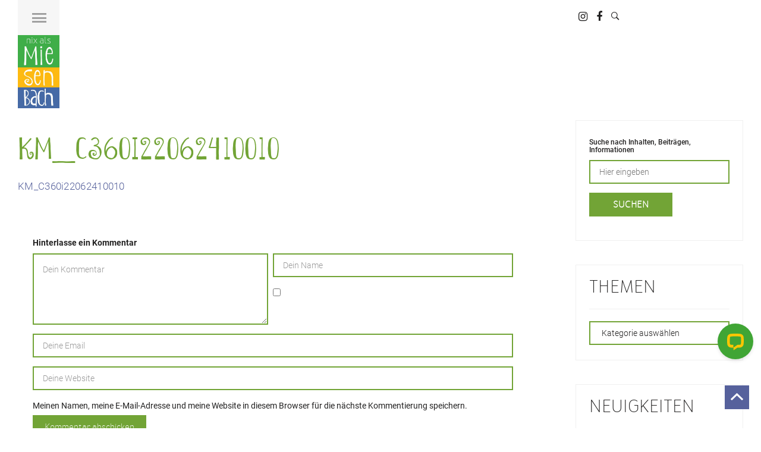

--- FILE ---
content_type: text/html; charset=UTF-8
request_url: https://www.miesenbach.com/gemeinde/kundmachungen/km_c360i22062410010/
body_size: 38950
content:
<!DOCTYPE html>
<html lang="de">
<head>
    <meta charset="UTF-8">
    <meta http-equiv="X-UA-Compatible" content="IE=edge">
    <meta name="viewport" content="user-scalable=no, initial-scale=1.0, maximum-scale=1.0">
    <link rel="pingback" href="https://www.miesenbach.com/xmlrpc.php">


    <style type ="text/css" rel="eventon_dynamic_styles">.eventon_events_list .eventon_list_event .desc_trig, .evopop_top{background-color:#fafafa}.eventon_events_list .eventon_list_event .desc_trig:hover{background-color:#f4f4f4}.ajde_evcal_calendar .calendar_header p,
				.ajde_evcal_calendar .evcal_evdata_row .evcal_evdata_cell h3.evo_h3,
				.evo_lightbox_content h3.evo_h3,
				body .ajde_evcal_calendar h4.evo_h4, 
				.evo_content_in h4.evo_h4,
				.evo_metarow_ICS .evcal_evdata_cell p a,
				.eventon_events_list .eventon_list_event .evcal_desc span.evcal_desc2, 
				.eventon_list_event .evcal_desc span.evcal_event_title,
				.evcal_desc span.evcal_desc2,	
				.evo_metarow_ICS .evcal_evdata_cell p a, 
				.evo_metarow_learnMICS .evcal_col50 .evcal_evdata_cell p a,
				.eventon_list_event .evo_metarow_locImg p.evoLOCtxt .evo_loc_text_title,		
				.evo_clik_row .evo_h3,
				.evotax_term_card .evotax_term_details h2, 
				.evotax_term_card h3.evotax_term_subtitle,
				.ajde_evcal_calendar .evo_sort_btn,
				.eventon_main_section  #evcal_cur,	
				.ajde_evcal_calendar .calendar_header p.evo_month_title,		
				.ajde_evcal_calendar .eventon_events_list .evcal_month_line p,
				.eventon_events_list .eventon_list_event .evcal_cblock,			
				.ajde_evcal_calendar .evcal_month_line,
				.eventon_event .event_excerpt_in h3{font-family:merlolight}.ajde_evcal_calendar .eventon_events_list p,
				.eventon_events_list .eventon_list_event .evcal_desc span, 
				.evo_pop_body .evcal_desc span,
				.eventon_events_list .eventon_list_event .evcal_desc span.evcal_event_subtitle, 
				.evo_pop_body .evcal_desc span.evcal_event_subtitle,
				.ajde_evcal_calendar .eventon_list_event .event_description .evcal_btn, 
				.evo_pop_body .evcal_btn, .evcal_btn,
				.eventon_events_list .eventon_list_event .cancel_event .evo_event_headers, 
				.evo_pop_body .evo_event_headers.canceled,
				.eventon_events_list .eventon_list_event .evcal_list_a .evo_above_title span,
				.evo_pop_body .evcal_list_a .evo_above_title span,
				.evcal_evdata_row.evcal_event_details .evcal_evdata_cell p,
				#evcal_list .eventon_list_event .evoInput, .evo_pop_body .evoInput,
				.evcal_evdata_row .evcal_evdata_cell p, 
				#evcal_list .eventon_list_event p.no_events,
				.ajde_evcal_calendar .eventon_events_list .eventon_desc_in ul,
				.evoGuideCall em,
				.evo_cal_above span,
				.ajde_evcal_calendar .calendar_header .evo_j_dates .legend,
				.eventon_sort_line p, .eventon_filter_line p{font-family:Roboto}.ajde_evcal_calendar .evo_sort_btn, .eventon_sf_field p, .evo_srt_sel p.fa{color:#B8B8B8}.ajde_evcal_calendar .evo_sort_btn:hover{color:#d8d8d8}#evcal_list .eventon_list_event .evcal_desc em,  .evo_lightboxes .evcal_desc em{color:#8c8c8c}#evcal_list .eventon_list_event .evcal_desc em a{color:#c8c8c8}
				#evcal_list .eventon_list_event .event_description .evcal_btn, .evo_pop_body .evcal_btn{color:#ffffff;background:#499438;}#evcal_list .eventon_list_event .event_description .evcal_btn:hover, .evo_pop_body .evcal_btn:hover{color:#fff;background:#4f6b48;}.evcal_evdata_row .evcal_evdata_icons i, .evcal_evdata_row .evcal_evdata_custometa_icons i{color:#6B6B6B;font-size:18px;}.evcal_evdata_row .evcal_evdata_cell h3, .evo_clik_row .evo_h3{font-size:18px}#evcal_list .eventon_list_event .evcal_cblock, .evo_lightboxes .evo_pop_body .evcal_cblock{color:#a63c6f}.evcal_evdata_row .evcal_evdata_cell h2, .evcal_evdata_row .evcal_evdata_cell h3, .evorow .evo_clik_row h3, 
			.evcal_evdata_row .evcal_evdata_cell h3 a{color:#6B6B6B}#evcal_list .eventon_list_event .evcal_eventcard p, 
				.ajde_evcal_calendar .eventon_events_list .eventon_desc_in ul,
				.evo_lightboxes .evo_pop_body .evcal_evdata_row .evcal_evdata_cell p,
				.evo_lightboxes .evcal_evdata_cell p a{color:#656565}.ajde_evcal_calendar #evcal_head.calendar_header #evcal_cur, .ajde_evcal_calendar .evcal_month_line p{color:#499438}.eventon_events_list .eventon_list_event .evcal_eventcard, .evcal_evdata_row, .evorow .tbrow, .dark1, .evo_pop_body{background-color:#cfc8b2}.dark1:hover{background-color:#d8d8d8}.event_description .bordb, #evcal_list .bordb, .eventon_events_list .eventon_list_event .event_description, .bordr, #evcal_list, .evo_pop_body .bordb{border-color:#499438}.eventon_events_list .eventon_list_event .evcal_list_a:after,  
			.evcal_list_a:after{background-color:#cdcdcd}.eventon_events_list .eventon_list_event .evcal_list_a.featured_event{background-color:#F9ECE4}.eventon_events_list .eventon_list_event .evcal_list_a.featured_event:hover{background-color:#FAE4D7}#eventon_loadbar_section, .evopop_top{border-color:#cdcdcd}.eventon_events_list .eventon_list_event .evcal_desc span.evo_above_title span.featured, .evo_pop_body .evcal_desc span.evo_above_title span.featured{color:#ffffff;background-color:#ffcb55;}.event_description .evcal_close{background-color:#eaeaea}.event_description .evcal_close:hover{background-color:#c7c7c7}#evcal_list .evorow.getdirections, .evo_pop_body .evorow.getdirections{background-color:#ffffff}#evcal_list .evorow.getdirections .evoInput, .evo_pop_body .evorow.getdirections .evoInput{color:#888888}#evcal_list .evorow.getdirections .evcalicon_9 i, .evo_pop_body .evorow.getdirections .evcalicon_9 i{color:#858585}#evcal_list .eventon_list_event .evcal_desc span.evcal_event_title, 
				.ajde_evcal_calendar.boxy.boxstyle1 #evcal_list .eventon_list_event .evcal_desc span.evcal_event_title,
				.evo_lightboxes .evo_pop_body .evcal_desc span.evcal_desc2{color:#6B6B6B}.ajde_evcal_calendar.boxy #evcal_list .eventon_list_event .evcal_desc span.evcal_event_title{color:#ffffff}.eventon_events_list .eventon_list_event .evcal_desc span.evcal_event_subtitle, 
				.evo_lightboxes .evo_pop_body .evcal_desc span.evcal_event_subtitle{color:#6B6B6B}.fp_popup_option i{color:#999;font-size:22px;}.evo_cal_above span{color:#ffffff;background-color:#636363;}.evo_cal_above span:hover{color:#ffffff;background-color:#C8C8C8;}.evo_cal_above span.evo-gototoday-btn{color:#ffffff;background-color:#404040;}.evo_cal_above span.evo-gototoday-btn:hover{color:#ffffff;background-color:#d3d3d3;}.ajde_evcal_calendar .calendar_header .evo_j_dates .legend a{color:#a0a09f;background-color:#f5f5f5;}.ajde_evcal_calendar .calendar_header .evo_j_dates .legend a:hover{color:#a0a09f;background-color:#ffee00;}.ajde_evcal_calendar .calendar_header .evo_j_dates .legend a.current{color:#ffffff;background-color:#CFCFCF;}.ajde_evcal_calendar .calendar_header .evo_j_dates .legend a.set{color:#ffffff;background-color:#f79191;}.ajde_evcal_calendar .calendar_header .evcal_arrows{color:#499438;border-color:#499438;background-color:#ffffff;}.ajde_evcal_calendar .calendar_header .evcal_arrows:hover{color:#e2e2e2;border-color:#e2e2e2;background-color:#e2e2e2;}.ajde_evcal_calendar .calendar_header .evcal_arrows .fa{color:#499438}.ajde_evcal_calendar .calendar_header .evcal_arrows:hover .fa{color:#e2e2e2}.eventon_events_list .eventon_list_event .evcal_desc span.evo_above_title span, .evo_pop_body .evcal_desc span.evo_above_title span{color:#ffffff;background-color:#F79191;}.eventon_events_list .eventon_list_event .evcal_desc span.evo_above_title span.canceled, .evo_pop_body .evcal_desc span.evo_above_title span.canceled{color:#ffffff;background-color:#F79191;}.eventon_events_list .eventon_list_event .cancel_event.evcal_list_a{color:#ffffff;background:repeating-linear-gradient(45deg,#FDF2F2,#FDF2F2 10px,#FAFAFA 10px,#FAFAFA 20px);}#eventon_loadbar{background-color:#efefef}#eventon_loadbar:before{background-color:#f5b87a}.evcal_desc .evcal_desc3 em.evocmd_button, #evcal_list .evcal_desc .evcal_desc3 em.evocmd_button{color:#ffffff;background-color:#237dbd;}.evo_repeat_series_dates span{color:#656565;background-color:#dedede;}.evo_metarow_socialmedia a.evo_ss{background-color:#f5f5f5;}.evo_metarow_socialmedia a.evo_ss:hover{background-color:#9d9d9d;}.evo_metarow_socialmedia a.evo_ss i{color:#858585;}.evo_metarow_socialmedia a.evo_ss:hover i{color:#ffffff;}.evo_metarow_socialmedia .evo_sm{border-color:#cdcdcd}body .EVOSR_section a.evo_do_search, body a.evosr_search_btn, .evo_search_bar_in a.evosr_search_btn{color:#3d3d3d}body .EVOSR_section a.evo_do_search:hover, body a.evosr_search_btn:hover, .evo_search_bar_in a.evosr_search_btn:hover{color:#bbbbbb}.EVOSR_section input, .evo_search_bar input{border-color:#ededed;background-color:#ffffff;}.evosr_blur{background-color:#f9d789;color:#14141E;}.evo_search_results_count span{background-color:#d2d2d2;color:#f9d789;}.EVOSR_section input:hover, .evo_search_bar input:hover{color:#c5c5c5}.evo_search_results_count{color:#14141E}.eventon_fc_days .evo_fc_day{background-color:#ffffff;color:#d4d4d4;}.eventon_fc_days .evo_fc_day:hover{background-color:#fbfbfb;color:#9e9e9e;}.eventon_fc_days .evo_fc_day.has_events{background-color:#ffffff;color:#dfa872;}.eventon_fc_days .evo_fc_day.has_events:hover{background-color:#F5F5F5;color:#9e9e9e;}.eventon_fullcal .eventon_fc_days .evo_fc_day.on_focus{background-color:#FFF3E7;color:#d4d4d4;}.eventon_fullcal .eventon_fc_days .evo_fc_day.on_focus:hover{background-color:#fbfbfb;color:#9e9e9e;}.eventon_fc_daynames .evo_fc_day{color:#9e9e9e}.eventon_fc_daynames .evo_fc_day:hover{color:#d4d4d4}.eventon_fc_days .evo_fc_day.today:before{background-color:#ef9a93}.evofc_title_tip, .evoFC_tip{background-color:#808080;color:#f7f7f7;}.eventon_events_list .eventon_list_event .evcal_desc span.evocd_timer span.evocd_time .countdown-section .countdown-amount, .evo_pop_body .evcal_desc span.evocd_timer span.evocd_time .countdown-section .countdown-amount{background-color:#7baee8;color:#ffffff;}.eventon_events_list .eventon_list_event .evcal_desc span.evocd_timer span.evocd_time .countdown-show3 span:nth-child(3) .countdown-amount, .eventon_events_list .eventon_list_event .evcal_desc span.evocd_timer span.evocd_time .countdown-show4 span:nth-child(4) .countdown-amount{background-color:#a0a0a0;}.eventon_events_list .eventon_list_event .evcal_desc span.evocd_timer span.evocd_time .countdown-section .countdown-period, .evo_pop_body .evcal_desc span.evocd_timer span.evocd_time .countdown-section .countdown-period{color:#ABABAB;}.eventon_events_list .eventon_list_event .evcal_desc span.evocd_timer span.evocd_text, .evo_pop_body .evcal_desc span.evocd_timer span.evocd_text{color:#ABABAB;}.eventon_events_list .eventon_list_event .evcal_desc span.evocd_timer span.evocd_text.timeexpired, .evo_pop_body .evcal_desc span.evocd_timer span.evocd_text.timeexpired{color:#ffffff;background-color:#F49483;}#evcal_list .eventon_list_event.blackout .desc_trig{background-color:#EAEAEA;border-color:#3F3F3F!important;}.ajde_evcal_calendar .evorss_rss_btn.evcal_btn{background-color:#ff7e42;color:#ffffff;}.ajde_evcal_calendar .evosub_subscriber_btn.evcal_btn, #evoSUB_form .form .formIn button#evosub_submit_button, .evosub_subscriber_btn.evcal_btn{background-color:#217996;color:#ffffff;}.evcal_event_details .evcal_evdata_cell .eventon_details_shading_bot{
		background: -moz-linear-gradient(top,  rgba(207,200,178,0) 0%, rgba(207,200,178,0.01) 1%, rgba(207,200,178,1) 100%); /* FF3.6+ */
background: -webkit-gradient(linear, left top, left bottom, color-stop(0%,rgba(207,200,178,0)), color-stop(1%,rgba(207,200,178,0.01)), color-stop(100%,rgba(207,200,178,1))); /* Chrome,Safari4+ */
background: -webkit-linear-gradient(top,  rgba(207,200,1784,0) 0%,rgba(207,200,178,0.01) 1%,rgba(207,200,178,1) 100%); /* Chrome10+,Safari5.1+ */
background: -o-linear-gradient(top,  rgba(207,200,178,0) 0%,rgba(207,200,178,0.01) 1%,rgba(207,200,178,1) 100%); /* Opera 11.10+ */
background: -ms-linear-gradient(top,  rgba(207,200,178,0) 0%,rgba(207,200,178,0.01) 1%,rgba(207,200,178,1) 100%); /* IE10+ */
background: linear-gradient(to bottom,  rgba(207,200,178,0) 0%,rgba(207,200,178,0.01) 1%,rgba(207,200,178,1) 100%); /* W3C */
filter: progid:DXImageTransform.Microsoft.gradient( startColorstr='#00cfc8b2', endColorstr='#cfc8b2',GradientType=0 ); /* IE6-9 */
	}.evo_month_title{font-family: 'shoeboxregular';}
#evcal_list {overflow: visible !important;}
.evose_repeat_header span.title {
    text-transform: uppercase;
    display: inline-block;
    background-color: none;
}</style><meta name='robots' content='index, follow, max-image-preview:large, max-snippet:-1, max-video-preview:-1' />

	<!-- This site is optimized with the Yoast SEO plugin v20.4 - https://yoast.com/wordpress/plugins/seo/ -->
	<title>KM_C360i22062410010 - Miesenbach</title>
	<link rel="canonical" href="https://www.miesenbach.com/gemeinde/kundmachungen/km_c360i22062410010/" />
	<meta property="og:locale" content="de_DE" />
	<meta property="og:type" content="article" />
	<meta property="og:title" content="KM_C360i22062410010 - Miesenbach" />
	<meta property="og:description" content="KM_C360i22062410010" />
	<meta property="og:url" content="https://www.miesenbach.com/gemeinde/kundmachungen/km_c360i22062410010/" />
	<meta property="og:site_name" content="Miesenbach" />
	<meta property="article:publisher" content="http://facebook.com/miesenbach" />
	<meta name="twitter:card" content="summary_large_image" />
	<script type="application/ld+json" class="yoast-schema-graph">{"@context":"https://schema.org","@graph":[{"@type":"WebPage","@id":"https://www.miesenbach.com/gemeinde/kundmachungen/km_c360i22062410010/","url":"https://www.miesenbach.com/gemeinde/kundmachungen/km_c360i22062410010/","name":"KM_C360i22062410010 - Miesenbach","isPartOf":{"@id":"https://www.miesenbach.com/#website"},"primaryImageOfPage":{"@id":"https://www.miesenbach.com/gemeinde/kundmachungen/km_c360i22062410010/#primaryimage"},"image":{"@id":"https://www.miesenbach.com/gemeinde/kundmachungen/km_c360i22062410010/#primaryimage"},"thumbnailUrl":"","datePublished":"2022-06-24T09:19:33+00:00","dateModified":"2022-06-24T09:19:33+00:00","breadcrumb":{"@id":"https://www.miesenbach.com/gemeinde/kundmachungen/km_c360i22062410010/#breadcrumb"},"inLanguage":"de","potentialAction":[{"@type":"ReadAction","target":["https://www.miesenbach.com/gemeinde/kundmachungen/km_c360i22062410010/"]}]},{"@type":"ImageObject","inLanguage":"de","@id":"https://www.miesenbach.com/gemeinde/kundmachungen/km_c360i22062410010/#primaryimage","url":"","contentUrl":""},{"@type":"BreadcrumbList","@id":"https://www.miesenbach.com/gemeinde/kundmachungen/km_c360i22062410010/#breadcrumb","itemListElement":[{"@type":"ListItem","position":1,"name":"Startseite","item":"https://www.miesenbach.com/"},{"@type":"ListItem","position":2,"name":"Gemeinde &#038; Service","item":"https://www.miesenbach.com/gemeinde/"},{"@type":"ListItem","position":3,"name":"Kundmachungen","item":"https://www.miesenbach.com/gemeinde/kundmachungen/"},{"@type":"ListItem","position":4,"name":"KM_C360i22062410010"}]},{"@type":"WebSite","@id":"https://www.miesenbach.com/#website","url":"https://www.miesenbach.com/","name":"Miesenbach","description":"Nix als Miesenbach: Kurzurlaub. Mountainbiken. Naturküche. Wandern. Abschalten.","potentialAction":[{"@type":"SearchAction","target":{"@type":"EntryPoint","urlTemplate":"https://www.miesenbach.com/?s={search_term_string}"},"query-input":"required name=search_term_string"}],"inLanguage":"de"}]}</script>
	<!-- / Yoast SEO plugin. -->


<link rel='dns-prefetch' href='//s.w.org' />
<link rel="alternate" type="application/rss+xml" title="Miesenbach &raquo; Feed" href="https://www.miesenbach.com/feed/" />
<link rel="alternate" type="application/rss+xml" title="Miesenbach &raquo; Kommentar-Feed" href="https://www.miesenbach.com/comments/feed/" />
<link rel="alternate" type="application/rss+xml" title="Miesenbach &raquo; KM_C360i22062410010-Kommentar-Feed" href="https://www.miesenbach.com/gemeinde/kundmachungen/km_c360i22062410010/feed/" />
<script type="text/javascript">
window._wpemojiSettings = {"baseUrl":"https:\/\/s.w.org\/images\/core\/emoji\/14.0.0\/72x72\/","ext":".png","svgUrl":"https:\/\/s.w.org\/images\/core\/emoji\/14.0.0\/svg\/","svgExt":".svg","source":{"concatemoji":"https:\/\/www.miesenbach.com\/wp-includes\/js\/wp-emoji-release.min.js"}};
/*! This file is auto-generated */
!function(e,a,t){var n,r,o,i=a.createElement("canvas"),p=i.getContext&&i.getContext("2d");function s(e,t){var a=String.fromCharCode,e=(p.clearRect(0,0,i.width,i.height),p.fillText(a.apply(this,e),0,0),i.toDataURL());return p.clearRect(0,0,i.width,i.height),p.fillText(a.apply(this,t),0,0),e===i.toDataURL()}function c(e){var t=a.createElement("script");t.src=e,t.defer=t.type="text/javascript",a.getElementsByTagName("head")[0].appendChild(t)}for(o=Array("flag","emoji"),t.supports={everything:!0,everythingExceptFlag:!0},r=0;r<o.length;r++)t.supports[o[r]]=function(e){if(!p||!p.fillText)return!1;switch(p.textBaseline="top",p.font="600 32px Arial",e){case"flag":return s([127987,65039,8205,9895,65039],[127987,65039,8203,9895,65039])?!1:!s([55356,56826,55356,56819],[55356,56826,8203,55356,56819])&&!s([55356,57332,56128,56423,56128,56418,56128,56421,56128,56430,56128,56423,56128,56447],[55356,57332,8203,56128,56423,8203,56128,56418,8203,56128,56421,8203,56128,56430,8203,56128,56423,8203,56128,56447]);case"emoji":return!s([129777,127995,8205,129778,127999],[129777,127995,8203,129778,127999])}return!1}(o[r]),t.supports.everything=t.supports.everything&&t.supports[o[r]],"flag"!==o[r]&&(t.supports.everythingExceptFlag=t.supports.everythingExceptFlag&&t.supports[o[r]]);t.supports.everythingExceptFlag=t.supports.everythingExceptFlag&&!t.supports.flag,t.DOMReady=!1,t.readyCallback=function(){t.DOMReady=!0},t.supports.everything||(n=function(){t.readyCallback()},a.addEventListener?(a.addEventListener("DOMContentLoaded",n,!1),e.addEventListener("load",n,!1)):(e.attachEvent("onload",n),a.attachEvent("onreadystatechange",function(){"complete"===a.readyState&&t.readyCallback()})),(e=t.source||{}).concatemoji?c(e.concatemoji):e.wpemoji&&e.twemoji&&(c(e.twemoji),c(e.wpemoji)))}(window,document,window._wpemojiSettings);
</script>
<style type="text/css">
img.wp-smiley,
img.emoji {
	display: inline !important;
	border: none !important;
	box-shadow: none !important;
	height: 1em !important;
	width: 1em !important;
	margin: 0 0.07em !important;
	vertical-align: -0.1em !important;
	background: none !important;
	padding: 0 !important;
}
</style>
	<link rel='stylesheet' id='frontend.popup-css'  href='https://www.miesenbach.com/wp-content/plugins/popup-by-supsystic/modules/popup/css/frontend.popup.css' type='text/css' media='all' />
<link rel='stylesheet' id='animate.styles-css'  href='https://www.miesenbach.com/wp-content/plugins/popup-by-supsystic/css/animate.min.css' type='text/css' media='all' />
<link rel='stylesheet' id='wp-block-library-css'  href='https://www.miesenbach.com/wp-content/plugins/gutenberg/build/block-library/style.css' type='text/css' media='all' />
<link rel='stylesheet' id='contact-form-7-css'  href='https://www.miesenbach.com/wp-content/plugins/contact-form-7/includes/css/styles.css' type='text/css' media='all' />
<link rel='stylesheet' id='ts_fab_css-css'  href='https://www.miesenbach.com/wp-content/plugins/fancier-author-box-extended/css/ts-fab.min.css' type='text/css' media='all' />
<style id='global-styles-inline-css' type='text/css'>
body{--wp--preset--color--black: #000000;--wp--preset--color--cyan-bluish-gray: #abb8c3;--wp--preset--color--white: #ffffff;--wp--preset--color--pale-pink: #f78da7;--wp--preset--color--vivid-red: #cf2e2e;--wp--preset--color--luminous-vivid-orange: #ff6900;--wp--preset--color--luminous-vivid-amber: #fcb900;--wp--preset--color--light-green-cyan: #7bdcb5;--wp--preset--color--vivid-green-cyan: #00d084;--wp--preset--color--pale-cyan-blue: #8ed1fc;--wp--preset--color--vivid-cyan-blue: #0693e3;--wp--preset--color--vivid-purple: #9b51e0;--wp--preset--gradient--vivid-cyan-blue-to-vivid-purple: linear-gradient(135deg,rgba(6,147,227,1) 0%,rgb(155,81,224) 100%);--wp--preset--gradient--light-green-cyan-to-vivid-green-cyan: linear-gradient(135deg,rgb(122,220,180) 0%,rgb(0,208,130) 100%);--wp--preset--gradient--luminous-vivid-amber-to-luminous-vivid-orange: linear-gradient(135deg,rgba(252,185,0,1) 0%,rgba(255,105,0,1) 100%);--wp--preset--gradient--luminous-vivid-orange-to-vivid-red: linear-gradient(135deg,rgba(255,105,0,1) 0%,rgb(207,46,46) 100%);--wp--preset--gradient--very-light-gray-to-cyan-bluish-gray: linear-gradient(135deg,rgb(238,238,238) 0%,rgb(169,184,195) 100%);--wp--preset--gradient--cool-to-warm-spectrum: linear-gradient(135deg,rgb(74,234,220) 0%,rgb(151,120,209) 20%,rgb(207,42,186) 40%,rgb(238,44,130) 60%,rgb(251,105,98) 80%,rgb(254,248,76) 100%);--wp--preset--gradient--blush-light-purple: linear-gradient(135deg,rgb(255,206,236) 0%,rgb(152,150,240) 100%);--wp--preset--gradient--blush-bordeaux: linear-gradient(135deg,rgb(254,205,165) 0%,rgb(254,45,45) 50%,rgb(107,0,62) 100%);--wp--preset--gradient--luminous-dusk: linear-gradient(135deg,rgb(255,203,112) 0%,rgb(199,81,192) 50%,rgb(65,88,208) 100%);--wp--preset--gradient--pale-ocean: linear-gradient(135deg,rgb(255,245,203) 0%,rgb(182,227,212) 50%,rgb(51,167,181) 100%);--wp--preset--gradient--electric-grass: linear-gradient(135deg,rgb(202,248,128) 0%,rgb(113,206,126) 100%);--wp--preset--gradient--midnight: linear-gradient(135deg,rgb(2,3,129) 0%,rgb(40,116,252) 100%);--wp--preset--duotone--dark-grayscale: url('#wp-duotone-dark-grayscale');--wp--preset--duotone--grayscale: url('#wp-duotone-grayscale');--wp--preset--duotone--purple-yellow: url('#wp-duotone-purple-yellow');--wp--preset--duotone--blue-red: url('#wp-duotone-blue-red');--wp--preset--duotone--midnight: url('#wp-duotone-midnight');--wp--preset--duotone--magenta-yellow: url('#wp-duotone-magenta-yellow');--wp--preset--duotone--purple-green: url('#wp-duotone-purple-green');--wp--preset--duotone--blue-orange: url('#wp-duotone-blue-orange');--wp--preset--font-size--small: 13px;--wp--preset--font-size--medium: 20px;--wp--preset--font-size--large: 36px;--wp--preset--font-size--x-large: 42px;--wp--preset--spacing--20: 0.44rem;--wp--preset--spacing--30: 0.67rem;--wp--preset--spacing--40: 1rem;--wp--preset--spacing--50: 1.5rem;--wp--preset--spacing--60: 2.25rem;--wp--preset--spacing--70: 3.38rem;--wp--preset--spacing--80: 5.06rem;--wp--preset--shadow--natural: 6px 6px 9px rgba(0, 0, 0, 0.2);--wp--preset--shadow--deep: 12px 12px 50px rgba(0, 0, 0, 0.4);--wp--preset--shadow--sharp: 6px 6px 0px rgba(0, 0, 0, 0.2);--wp--preset--shadow--outlined: 6px 6px 0px -3px rgba(255, 255, 255, 1), 6px 6px rgba(0, 0, 0, 1);--wp--preset--shadow--crisp: 6px 6px 0px rgba(0, 0, 0, 1);}:where(.is-layout-flex){gap: 0.5em;}body .is-layout-flow > .alignleft{float: left;margin-inline-start: 0;margin-inline-end: 2em;}body .is-layout-flow > .alignright{float: right;margin-inline-start: 2em;margin-inline-end: 0;}body .is-layout-flow > .aligncenter{margin-left: auto !important;margin-right: auto !important;}body .is-layout-constrained > .alignleft{float: left;margin-inline-start: 0;margin-inline-end: 2em;}body .is-layout-constrained > .alignright{float: right;margin-inline-start: 2em;margin-inline-end: 0;}body .is-layout-constrained > .aligncenter{margin-left: auto !important;margin-right: auto !important;}body .is-layout-constrained > :where(:not(.alignleft):not(.alignright):not(.alignfull)){max-width: var(--wp--style--global--content-size);margin-left: auto !important;margin-right: auto !important;}body .is-layout-constrained > .alignwide{max-width: var(--wp--style--global--wide-size);}body .is-layout-flex{display: flex;}body .is-layout-flex{flex-wrap: wrap;align-items: center;}body .is-layout-flex > *{margin: 0;}:where(.wp-block-columns.is-layout-flex){gap: 2em;}.has-black-color{color: var(--wp--preset--color--black) !important;}.has-cyan-bluish-gray-color{color: var(--wp--preset--color--cyan-bluish-gray) !important;}.has-white-color{color: var(--wp--preset--color--white) !important;}.has-pale-pink-color{color: var(--wp--preset--color--pale-pink) !important;}.has-vivid-red-color{color: var(--wp--preset--color--vivid-red) !important;}.has-luminous-vivid-orange-color{color: var(--wp--preset--color--luminous-vivid-orange) !important;}.has-luminous-vivid-amber-color{color: var(--wp--preset--color--luminous-vivid-amber) !important;}.has-light-green-cyan-color{color: var(--wp--preset--color--light-green-cyan) !important;}.has-vivid-green-cyan-color{color: var(--wp--preset--color--vivid-green-cyan) !important;}.has-pale-cyan-blue-color{color: var(--wp--preset--color--pale-cyan-blue) !important;}.has-vivid-cyan-blue-color{color: var(--wp--preset--color--vivid-cyan-blue) !important;}.has-vivid-purple-color{color: var(--wp--preset--color--vivid-purple) !important;}.has-black-background-color{background-color: var(--wp--preset--color--black) !important;}.has-cyan-bluish-gray-background-color{background-color: var(--wp--preset--color--cyan-bluish-gray) !important;}.has-white-background-color{background-color: var(--wp--preset--color--white) !important;}.has-pale-pink-background-color{background-color: var(--wp--preset--color--pale-pink) !important;}.has-vivid-red-background-color{background-color: var(--wp--preset--color--vivid-red) !important;}.has-luminous-vivid-orange-background-color{background-color: var(--wp--preset--color--luminous-vivid-orange) !important;}.has-luminous-vivid-amber-background-color{background-color: var(--wp--preset--color--luminous-vivid-amber) !important;}.has-light-green-cyan-background-color{background-color: var(--wp--preset--color--light-green-cyan) !important;}.has-vivid-green-cyan-background-color{background-color: var(--wp--preset--color--vivid-green-cyan) !important;}.has-pale-cyan-blue-background-color{background-color: var(--wp--preset--color--pale-cyan-blue) !important;}.has-vivid-cyan-blue-background-color{background-color: var(--wp--preset--color--vivid-cyan-blue) !important;}.has-vivid-purple-background-color{background-color: var(--wp--preset--color--vivid-purple) !important;}.has-black-border-color{border-color: var(--wp--preset--color--black) !important;}.has-cyan-bluish-gray-border-color{border-color: var(--wp--preset--color--cyan-bluish-gray) !important;}.has-white-border-color{border-color: var(--wp--preset--color--white) !important;}.has-pale-pink-border-color{border-color: var(--wp--preset--color--pale-pink) !important;}.has-vivid-red-border-color{border-color: var(--wp--preset--color--vivid-red) !important;}.has-luminous-vivid-orange-border-color{border-color: var(--wp--preset--color--luminous-vivid-orange) !important;}.has-luminous-vivid-amber-border-color{border-color: var(--wp--preset--color--luminous-vivid-amber) !important;}.has-light-green-cyan-border-color{border-color: var(--wp--preset--color--light-green-cyan) !important;}.has-vivid-green-cyan-border-color{border-color: var(--wp--preset--color--vivid-green-cyan) !important;}.has-pale-cyan-blue-border-color{border-color: var(--wp--preset--color--pale-cyan-blue) !important;}.has-vivid-cyan-blue-border-color{border-color: var(--wp--preset--color--vivid-cyan-blue) !important;}.has-vivid-purple-border-color{border-color: var(--wp--preset--color--vivid-purple) !important;}.has-vivid-cyan-blue-to-vivid-purple-gradient-background{background: var(--wp--preset--gradient--vivid-cyan-blue-to-vivid-purple) !important;}.has-light-green-cyan-to-vivid-green-cyan-gradient-background{background: var(--wp--preset--gradient--light-green-cyan-to-vivid-green-cyan) !important;}.has-luminous-vivid-amber-to-luminous-vivid-orange-gradient-background{background: var(--wp--preset--gradient--luminous-vivid-amber-to-luminous-vivid-orange) !important;}.has-luminous-vivid-orange-to-vivid-red-gradient-background{background: var(--wp--preset--gradient--luminous-vivid-orange-to-vivid-red) !important;}.has-very-light-gray-to-cyan-bluish-gray-gradient-background{background: var(--wp--preset--gradient--very-light-gray-to-cyan-bluish-gray) !important;}.has-cool-to-warm-spectrum-gradient-background{background: var(--wp--preset--gradient--cool-to-warm-spectrum) !important;}.has-blush-light-purple-gradient-background{background: var(--wp--preset--gradient--blush-light-purple) !important;}.has-blush-bordeaux-gradient-background{background: var(--wp--preset--gradient--blush-bordeaux) !important;}.has-luminous-dusk-gradient-background{background: var(--wp--preset--gradient--luminous-dusk) !important;}.has-pale-ocean-gradient-background{background: var(--wp--preset--gradient--pale-ocean) !important;}.has-electric-grass-gradient-background{background: var(--wp--preset--gradient--electric-grass) !important;}.has-midnight-gradient-background{background: var(--wp--preset--gradient--midnight) !important;}.has-small-font-size{font-size: var(--wp--preset--font-size--small) !important;}.has-medium-font-size{font-size: var(--wp--preset--font-size--medium) !important;}.has-large-font-size{font-size: var(--wp--preset--font-size--large) !important;}.has-x-large-font-size{font-size: var(--wp--preset--font-size--x-large) !important;}
:where(.wp-block-columns.is-layout-flex){gap: 2em;}
.wp-block-pullquote{font-size: 1.5em;line-height: 1.6;}
.wp-block-navigation a:where(:not(.wp-element-button)){color: inherit;}
</style>
<link rel='stylesheet' id='classic-theme-styles-css'  href='https://www.miesenbach.com/wp-content/plugins/gutenberg/build/block-library/classic.css' type='text/css' media='all' />
<link rel='stylesheet' id='wpa-css-css'  href='https://www.miesenbach.com/wp-content/plugins/honeypot/includes/css/wpa.css' type='text/css' media='all' />
<link rel='stylesheet' id='ce_responsive-css'  href='https://www.miesenbach.com/wp-content/plugins/simple-embed-code/css/video-container.min.css' type='text/css' media='all' />
<link rel='stylesheet' id='wettervorhersage-css'  href='https://www.miesenbach.com/wp-content/plugins/wettervorhersage/public/css/wettervorhersage-public.css' type='text/css' media='all' />
<link rel='stylesheet' id='ppress-frontend-css'  href='https://www.miesenbach.com/wp-content/plugins/wp-user-avatar/assets/css/frontend.min.css' type='text/css' media='all' />
<link rel='stylesheet' id='ppress-flatpickr-css'  href='https://www.miesenbach.com/wp-content/plugins/wp-user-avatar/assets/flatpickr/flatpickr.min.css' type='text/css' media='all' />
<link rel='stylesheet' id='ppress-select2-css'  href='https://www.miesenbach.com/wp-content/plugins/wp-user-avatar/assets/select2/select2.min.css' type='text/css' media='all' />
<link rel='stylesheet' id='megamenu-css'  href='https://www.miesenbach.com/wp-content/uploads/maxmegamenu/style.css' type='text/css' media='all' />
<link rel='stylesheet' id='dashicons-css'  href='https://www.miesenbach.com/wp-includes/css/dashicons.min.css' type='text/css' media='all' />
<link rel='stylesheet' id='ctdb-style-css'  href='https://www.miesenbach.com/wp-content/plugins/wp-discussion-board/assets/css/style.css' type='text/css' media='all' />
<link rel='stylesheet' id='magazine-style-css'  href='https://www.miesenbach.com/wp-content/themes/mag/style.css' type='text/css' media='all' />
<link rel='stylesheet' id='slick-css'  href='https://www.miesenbach.com/wp-content/themes/mag/assets/css/slick.css' type='text/css' media='all' />
<link rel='stylesheet' id='ionicons-css'  href='https://www.miesenbach.com/wp-content/themes/mag/assets/css/ionicons.css' type='text/css' media='all' />
<link rel='stylesheet' id='ntx-mag-fancybox-css'  href='https://www.miesenbach.com/wp-content/themes/mag/assets/css/jquery.fancybox.css' type='text/css' media='all' />
<link rel='stylesheet' id='ntx-mag-settings-css'  href='https://www.miesenbach.com/wp-content/themes/mag/assets/css/settings.css' type='text/css' media='all' />
<link rel='stylesheet' id='ntx-mag-navigation-css'  href='https://www.miesenbach.com/wp-content/themes/mag/assets/css/navigation.css' type='text/css' media='all' />
<link rel='stylesheet' id='bootstrap-css'  href='https://www.miesenbach.com/wp-content/themes/mag/assets/css/bootstrap.min.css' type='text/css' media='all' />
<link rel='stylesheet' id='font-awesome-css'  href='https://www.miesenbach.com/wp-content/themes/mag/assets/font-awesome/css/font-awesome.min.css' type='text/css' media='all' />
<link rel='stylesheet' id='ntx-mag-style-css'  href='https://www.miesenbach.com/wp-content/themes/mag/assets/css/style.css' type='text/css' media='all' />
<link rel='stylesheet' id='evcal_cal_default-css'  href='//www.miesenbach.com/wp-content/plugins/eventON/assets/css/eventon_styles.css' type='text/css' media='all' />
<link rel='stylesheet' id='evo_font_icons-css'  href='//www.miesenbach.com/wp-content/plugins/eventON/assets/fonts/font-awesome.css' type='text/css' media='all' />
<link rel='stylesheet' id='borlabs-cookie-css'  href='https://www.miesenbach.com/wp-content/cache/borlabs-cookie/borlabs-cookie_1_de.css' type='text/css' media='all' />
<link rel='stylesheet' id='heateor_sss_frontend_css-css'  href='https://www.miesenbach.com/wp-content/plugins/sassy-social-share/public/css/sassy-social-share-public.css' type='text/css' media='all' />
<style id='heateor_sss_frontend_css-inline-css' type='text/css'>
.heateor_sss_button_instagram span.heateor_sss_svg,a.heateor_sss_instagram span.heateor_sss_svg{background:radial-gradient(circle at 30% 107%,#fdf497 0,#fdf497 5%,#fd5949 45%,#d6249f 60%,#285aeb 90%)}.heateor_sss_horizontal_sharing .heateor_sss_svg,.heateor_sss_standard_follow_icons_container .heateor_sss_svg{color:#fff;border-width:0px;border-style:solid;border-color:transparent}.heateor_sss_horizontal_sharing .heateorSssTCBackground{color:#666}.heateor_sss_horizontal_sharing span.heateor_sss_svg:hover,.heateor_sss_standard_follow_icons_container span.heateor_sss_svg:hover{border-color:transparent;}.heateor_sss_vertical_sharing span.heateor_sss_svg,.heateor_sss_floating_follow_icons_container span.heateor_sss_svg{color:#fff;border-width:0px;border-style:solid;border-color:transparent;}.heateor_sss_vertical_sharing .heateorSssTCBackground{color:#666;}.heateor_sss_vertical_sharing span.heateor_sss_svg:hover,.heateor_sss_floating_follow_icons_container span.heateor_sss_svg:hover{border-color:transparent;}div.heateor_sss_horizontal_sharing .heateor_sss_square_count{display: block}div.heateor_sss_vertical_sharing svg{height:70%;margin-top:6px}div.heateor_sss_vertical_sharing .heateor_sss_square_count{line-height:15.2px;}@media screen and (max-width:783px) {.heateor_sss_vertical_sharing{display:none!important}}
</style>
<link rel='stylesheet' id='evo_fc_styles-css'  href='https://www.miesenbach.com/wp-content/plugins/eventon-full-cal/assets/fc_styles.css' type='text/css' media='all' />
<link rel='stylesheet' id='wp_review-style-css'  href='https://www.miesenbach.com/wp-content/plugins/wp-review/public/css/wp-review.css' type='text/css' media='all' />
<link rel='stylesheet' id='__EPYT__style-css'  href='https://www.miesenbach.com/wp-content/plugins/youtube-embed-plus/styles/ytprefs.min.css' type='text/css' media='all' />
<style id='__EPYT__style-inline-css' type='text/css'>

                .epyt-gallery-thumb {
                        width: 33.333%;
                }
                
</style>
<script type='text/javascript' src='https://www.miesenbach.com/wp-includes/js/jquery/jquery.min.js' id='jquery-core-js'></script>
<script type='text/javascript' src='https://www.miesenbach.com/wp-includes/js/jquery/jquery-migrate.min.js' id='jquery-migrate-js'></script>
<script type='text/javascript' src='https://www.miesenbach.com/wp-content/plugins/popup-by-supsystic/js/common.min.js' id='commonPps-js'></script>
<script type='text/javascript' id='corePps-js-extra'>
/* <![CDATA[ */
var PPS_DATA = {"siteUrl":"https:\/\/www.miesenbach.com\/","imgPath":"https:\/\/www.miesenbach.com\/wp-content\/plugins\/popup-by-supsystic\/img\/","cssPath":"https:\/\/www.miesenbach.com\/wp-content\/plugins\/popup-by-supsystic\/css\/","loader":"https:\/\/www.miesenbach.com\/wp-content\/plugins\/popup-by-supsystic\/img\/loading.gif","close":"https:\/\/www.miesenbach.com\/wp-content\/plugins\/popup-by-supsystic\/img\/cross.gif","ajaxurl":"https:\/\/www.miesenbach.com\/wp-admin\/admin-ajax.php","options":{"add_love_link":"0","disable_autosave":"0"},"PPS_CODE":"pps","jsPath":"https:\/\/www.miesenbach.com\/wp-content\/plugins\/popup-by-supsystic\/js\/"};
/* ]]> */
</script>
<script type='text/javascript' src='https://www.miesenbach.com/wp-content/plugins/popup-by-supsystic/js/core.min.js' id='corePps-js'></script>
<script type='text/javascript' id='frontend.popup-js-extra'>
/* <![CDATA[ */
var ppsPopups = [{"id":"40","label":"Miesenbach Newsletter Anmeldung","active":"1","original_id":"9","params":{"main":{"show_on_page_load_enb_delay":"1","show_on_page_load_delay":"5","show_on_click_on_el_delay":"0","show_on":"scroll_window","show_on_scroll_window_enb_delay":"1","show_on_scroll_window_delay":"5","show_on_scroll_window_enb_perc_scroll":"1","show_on_scroll_window_perc_scroll":"60","show_on_after_inactive_value":"10","show_on_link_follow_delay":"0","visit_page_cnt":"","close_on":"overlay_click","close_on_after_action_time":"1","close_on_after_time_value":"5","show_pages":"all","show_time_from":"5:30am","show_time_to":"7:00am","show_date_from":"","show_date_to":"","show_to":"first_time_visit","show_to_first_time_visit_days":"60","show_to_until_make_action_days":"30","count_times_num":"1","count_times_mes":"month","hide_for_devices_show":"0","hide_for_post_types_show":"0","hide_for_ips_show":"0","hide_for_ips":"","hide_for_countries_show":"1","hide_for_languages_show":"1","hide_search_engines_show":"0","hide_preg_url_show":"0","hide_preg_url":"","hide_for_user_roles_show":"0","hide_for_logged_in":"1"},"tpl":{"bg_close_notice_font_color":"#101010;","width":"400","width_measure":"px","bg_overlay_opacity":"0.2","bg_overlay_type":"color","bg_overlay_color":"#000","bg_overlay_img":"","bg_overlay_img_pos":"stretch","bg_type_0":"color","bg_img_0":"","bg_color_0":"#009602","bg_type_1":"color","bg_img_1":"","bg_color_1":"#000d66","font_label":"Zeyada","label_font_color":"#ffffff","font_txt_0":"Zeyada","text_font_color_0":"#ffffff","font_footer":"Zeyada","footer_font_color":"#ffffff","reidrect_on_close":"","close_btn":"exclusive_close","bullets":"tick_blue","layer_rel_selectors":"","layered_pos":"top","enb_label":"1","label":"","enb_txt_0":"1","enb_foot_note":"1","foot_note":"Wir schau\u2019n auf Deine Privatsph\u00e4re. <br>Deswegen bleibt Dei\u2019 Information bei uns und wird mit neam\u2019d geteilt!","enb_sm_facebook":"1","enb_sm_googleplus":"1","enb_sm_twitter":"1","sm_design":"simple","anim_key":"fade_up","anim_close_key":"","anim_duration":1000,"anim_close_duration":"","enb_subscribe":"1","sub_dest":"wordpress","sub_wp_create_user_role":"subscriber","sub_confirm_reload_time":"10","sub_mailchimp_groups_full":"","sub_gr_cycle_day":"0","sub_sf_app_id":"","sub_sb_api_key":"","sub_dms_optin":"Unknown","sub_enb_fb_subscribe":"1","sub_fields":{"name":{"enb":"1","name":"name","html":"text","label":"Name","value":"","custom":"0","mandatory":"0","set_preset":""},"email":{"enb":"1","name":"email","html":"text","label":"E-Mail","value":"","custom":"0","mandatory":"1","set_preset":""}},"blacklist":"","blacklist_error":"Your email is in blacklist","sub_txt_confirm_sent":"Wir ham da a Mail zur Best\u00e4tigung g\u2019schickt \u2013 schau am besten glei nach!","sub_txt_success":"Dankscha fia Dei Anmeldung!","sub_txt_invalid_email":"Dei Email Adress\u2019 f\u00f6d oder is foisch","sub_txt_exists_email":"Die Adress gibts ned :(","sub_redirect_url":"","sub_txt_confirm_mail_subject":"Bitte best\u00e4tige Deine Anmeldung bei [sitename]","sub_txt_confirm_mail_from":"contact@miesenbach.com","sub_txt_confirm_mail_message":"Miesenbach sagt Servus! \r\n\r\nDu hast Dich f\u00fcr unseren tollen Newsletter auf <a href=\"[siteurl]\">[sitename]<\/a> angemeldet. Folge bitte diesem Link <a href=\"[confirm_link]\">this link<\/a> um Dein Newsletter-Abo freizuschalten. Wenn Du das aber gar ned warst, ignoriere diese Email einfach.","sub_txt_subscriber_mail_subject":"[sitename] Dein Benutzername und Passwort","sub_txt_subscriber_mail_from":"contact@miesenbach.com","sub_txt_subscriber_mail_message":"Benutzername: [user_login]<br \/>Passwort: [password]<br \/>[login_url]","sub_redirect_email_exists":"","sub_btn_label":"Anmelden!","sub_new_email":"stephanos.berger@cidcom.at,contact@miesenbach.com","sub_new_subject":"Miesenbach hat einen neuen Newsletter-Abonnenten","sub_new_message":"Es hat sich ein neuer Benutzer auf <a href=\"[siteurl]\">[sitename]<\/a> registriert, hier ist die Information dazu:<br \/>[subscriber_data]","sub_attach":[""],"login_by":"username","login_redirect_url":"","login_btn_label":"Login","reg_wp_create_user_role":"subscriber","reg_btn_label":"Register","reg_fields":{"name":{"enb":"1","name":"name","html":"text","label":"Name","value":"","custom":"0","mandatory":"0"},"email":{"enb":"1","name":"email","html":"text","label":"E-Mail","value":"","custom":"0","mandatory":"1"}},"reg_txt_confirm_sent":"Confirmation link was sent to your email address. Check your email!","reg_txt_success":"Thank you for registration!","reg_txt_invalid_email":"Empty or invalid email","reg_redirect_url":"","reg_txt_confirm_mail_subject":"Confirm registration on [sitename]","reg_txt_confirm_mail_from":"stephanos.berger@cidcom.at","reg_txt_confirm_mail_message":"You registered on site <a href=\"[siteurl]\">[sitename]<\/a>. Follow <a href=\"[confirm_link]\">this link<\/a> to complete your registration. If you did not register here - just ignore this message.","reg_txt_subscriber_mail_subject":"[sitename] Your username and password","reg_txt_subscriber_mail_from":"stephanos.berger@cidcom.at","reg_txt_subscriber_mail_message":"Username: [user_login]<br \/>Password: [password]<br \/>[login_url]","reg_new_email":"stephanos.berger@cidcom.at","reg_new_message":"You have new member on your site <a href=\"[siteurl]\">[sitename]<\/a>, here us member information:<br \/>[subscriber_data]","stat_ga_code":"","txt_0":"<h2>Zum Newsletter\u00a0anmelden<\/h2><h3>und immer\u00a0das Neueste aus\u00a0Miesenbach erfahren (bevor\u2019s die andern wissen):<\/h3><p>\u00dcbrigens: wir schicken nicht oft einen Newsletter, aber der ist daf\u00fcr echt gut.<\/p>","enb_sub_name":1,"anim":{"label":"Fade Up","show_class":"fadeInUp","hide_class":"fadeOutUp"}},"opts_attrs":{"bg_number":"2","txt_block_number":"1"}},"img_preview":"sing-up.jpg","show_on":"4","show_to":"2","show_pages":"1","type_id":"1","views":"39874","unique_views":"39768","actions":"274","date_created":"2015-01-10 18:59:43","sort_order":"0","ab_id":"0","show_in_admin_area":"0","img_preview_url":"https:\/\/www.miesenbach.com\/wp-content\/plugins\/popup-by-supsystic\/assets\/popup\/img\/preview\/sing-up.jpg","view_id":"40_509047","type":"common","rendered_html":"<span style=\"display: none;\" id=\"ppsPopupStylesHidden_40_509047\">#ppsPopupShell_40_509047 {\n\twidth: 400px;\n  \tpadding: 15px;\n  \tfont-family: merlolight;\n\tfont-size: 13px;\n\tline-height: 21px;\n\tfont-weight: normal;\n\tcolor: #f9e6ce;\n}\n#ppsPopupShell_40_509047 .ppsInnerTblContent {\n\tdisplay: table;\n  \twidth: 100%;\n}\n#ppsPopupShell_40_509047 .ppsPopupInner {  \twidth: 100%;\n  \tbox-shadow: #c0c0c0ff 0 4px 20px, 6px -6px 0px rgba(0, 0, 0, 0.1) inset;\n  \tborder-radius: 4px;  \tdisplay: table-cell;\tbackground: -moz-radial-gradient(center, ellipse cover,#32c834 0%, #009602 100%); \/* ff3.6+ *\/\n\tbackground: -webkit-gradient(radial, center center, 0px, center center, 100%, color-stop(0%,#32c834), color-stop(100%, #009602)); \/* safari4+,chrome *\/\n\tbackground:-webkit-radial-gradient(center, ellipse cover,#32c834 0%, #009602 100%); \/* safari5.1+,chrome10+ *\/\n\tbackground: -o-radial-gradient(center, ellipse cover,#32c834 0%, #009602 100%); \/* opera 11.10+ *\/\n\tbackground: -ms-radial-gradient(center, ellipse cover,#32c834 0%, #009602 100%); \/* ie10+ *\/\n\tbackground:radial-gradient(ellipse at center,#32c834 0%, #009602 100%); \/* w3c *\/\n\tfilter: progid:DXImageTransform.Microsoft.gradient( startColorstr='#32c834', endColorstr='#009602',GradientType=1 ); \/* ie6-9 *\/  \t\n}\n#ppsPopupShell_40_509047 .ppsPopupLabel {\n\tcolor: #FFF;\n\tfont-size: 45px;\n\tletter-spacing: -1px;\n\tline-height: 40px;\n\tletter-spacing: -1px;\n\tfont-weight: bold;\n\tmargin-top: 15px;\n\tmargin-bottom: 16px;\n\tpadding-left: 20px;\n\t-moz-text-shadow: 0px 0px 1px #000;\n\t-webkit-text-shadow: 0px 0px 1px #000;\n}\n\n#ppsPopupShell_40_509047 .ppsSubscribeShell form {\n\tpadding: 10% 10% 5% 5%;\n\ttext-align:right;\n\tmargin-bottom: 20px;\n}\n#ppsPopupShell_40_509047 .ppsSubscribeShell input,\n#ppsPopupShell_40_509047 .ppsSubscribeShell .ppsSubSelect,\n#ppsPopupShell_40_509047 .ppsSubscribeShell textarea {\n\t\/*width: 100%;*\/\n  \tmargin-bottom: 10px;\n  \theight: 40px;\n  \tborder: 0px solid #d1b36d;\n\tborder-radius: 4px !important;\n}\n#ppsPopupShell_40_509047 .ppsSubscribeShell input[type=text],#ppsPopupShell_40_509047 .ppsSubscribeShell input[type=email],#ppsPopupShell_40_509047 .ppsSubscribeShell input[type=password],#ppsPopupShell_40_509047 .ppsSubscribeShell input[type=email],\n#ppsPopupShell_40_509047 .ppsSubscribeShell .ppsSubSelect,\n#ppsPopupShell_40_509047 .ppsSubscribeShell textarea {\n\tbox-shadow: 2px 2px 2px #dcdcdc inset;\n  \tpadding-left: 20px;\n  \tfont-size: 17px;\n\twidth:100%;\n  \tbackground-color: #fff;\n}\n#ppsPopupShell_40_509047 .ppsSubscribeShell .ppsSubSelect {\n\tdisplay: table;\n  \ttext-align: left;\n}\n#ppsPopupShell_40_509047 .ppsSubscribeShell .ppsSubSelectLabel,\n#ppsPopupShell_40_509047 .ppsSubscribeShell select {\n\tdisplay: table-cell;\n  \tcolor: #000;\n}\n#ppsPopupShell_40_509047 .ppsSubscribeShell .ppsSubSelectLabel {\n\topacity: 0.5;\n}\n#ppsPopupShell_40_509047 .ppsSubscribeShell select {\n\twidth: 100%;\n  \tbackground-color: transparent;\n  \theight: 40px;\n  \tborder: none;\n  \tmargin-left: -4px;\n  \tfont-size: 17px;\n}\n#ppsPopupShell_40_509047 .ppsSubscribeShell textarea {\n\tfont-family: inherit;\n  \theight: auto;\n    padding-top: 5px;\n}\n#ppsPopupShell_40_509047 .ppsSubscribeShell input[type=text][name=\"email\"] {\n\tbackground-image: url(\"https:\/\/www.miesenbach.com\/wp-content\/plugins\/popup-by-supsystic\/assets\/popup\/img\/assets\/email-icon.png\");\n  \tbackground-repeat: no-repeat;\n\twidth:100%;\n\tbackground-attachment: scroll;\n\tbackground-position: 0px center;\n}\n#ppsPopupShell_40_509047 .ppsSubscribeShell input[type=submit] {\n\tborder-color: #000;\n\twidth: 60%;  \tbackground: #000d66 100%;\n   \tbox-shadow: -4px -4px 0px rgba(0, 0, 0, 0.1) inset;\n  \tbackground-image: none;  \n  \tcolor: #fff;\n    font-size: 20px;\n    text-shadow: 1px 1px 1px #000;\n  \tcursor: pointer;\n  \tpadding: 0 6px;\n}\n#ppsPopupShell_40_509047 .ppsSubscribeShell input[type=submit]:hover {\n   box-shadow: 4px 4px 0px rgba(0, 0, 0, 0.1) inset;\n}\n#ppsPopupShell_40_509047 .ppsPopupTxt_0 {\n\tfloat: left;\n  \twidth: 80%;\n\tmargin-left: 10%;\n\ttext-align: justify;\n}\n#ppsPopupShell_40_509047 .ppsPopupClose {\n\tbackground-repeat: no-repeat;\n  \tcursor: pointer;\n\ttop: 15px;\n  \ttop:15px;\n  \tright:10px;\n}\n#ppsPopupShell_40_509047 .ppsPopupClose.ppsPopupClose_lists_black {\n \ttop: 0 !important;\n  \tright: 0 !important;\n}\n#ppsPopupShell_40_509047 .ppsPopupClose:hover {\n\topacity: 0.8;\n}\n#ppsPopupShell_40_509047 .ppsFootNote{\n\tcolor: #585858;\n    font-size: x-small;\n    font-style: italic;\n    line-height: 14px;\n  \tmargin: 5px 30px;\n}\n#ppsPopupShell_40_509047 .ppsSm{\n\tmargin-top:20px;\n}\n#ppsPopupShell_40_509047 input[name=\"name\"] {\n    background-image: url(\"https:\/\/www.miesenbach.com\/wp-content\/plugins\/popup-by-supsystic\/assets\/popup\/img\/assets\/user-icon.png\");\n    background-repeat: no-repeat;\n    background-attachment: scroll;\n    background-position: 0px center;\n}#ppsPopupShell_40_509047 .ppsPopupClose { position:absolute;background-image:url(\"https:\/\/www.miesenbach.com\/wp-content\/plugins\/popup-by-supsystic\/modules\/popup\/img\/assets\/close_btns\/exclusive_close.png\");background-repeat:no-repeat;top:-10px;right:-35px;width:31px;height:31px; }#ppsPopupShell_40_509047 ul li { background-image:url(\"https:\/\/www.miesenbach.com\/wp-content\/plugins\/popup-by-supsystic\/modules\/popup\/img\/assets\/bullets\/tick_blue.png\");;list-style:none !important;background-repeat:no-repeat !important;padding-left:30px !important;line-height:100% !important;margin-bottom:10px !important;min-height:18px !important; }#ppsPopupShell_40_509047 .ppsPopupLabel, .ppsPopupLabel * {font-family: Roboto !important;}#ppsPopupShell_40_509047 .ppsFootNote {font-family: Roboto !important;}#ppsPopupShell_40_509047 .ppsPopupTxt_0, .ppsPopupTxt_0 * {font-family: Roboto !important;}#ppsPopupShell_40_509047 .ppsPopupLabel, .ppsPopupLabel * {color: #ffffff !important;}#ppsPopupShell_40_509047 .ppsFootNote {color: #ffffff !important;}#ppsPopupShell_40_509047 .ppsPopupTxt_0, .ppsPopupTxt_0 * {color: #ffffff !important;}#ppsPopupShell_40_509047 .ppsPopupSubSocBtn_fb { background-color: #2980b9; }#ppsPopupShell_40_509047 .ppsSocBtnLeft_fb { background-image: url(\"https:\/\/www.miesenbach.com\/wp-content\/plugins\/popup-by-supsystic-pro\/sub_social\/img\/fb_standard.png\"); }#ppsPopupShell_40_509047 .ppsSocBtnRight_fb { display: block; float: right; padding: 10px; }#ppsPopupShell_40_509047 .ppsPopupSubSocBtn {display: block;clear: both;color: #fff;text-decoration: none;-webkit-box-shadow: inset 0px -5px 5px -4px rgba(0,0,0,0.4);\n-moz-box-shadow: inset 0px -5px 5px -4px rgba(0,0,0,0.4);\nbox-shadow: inset 0px -5px 5px -4px rgba(0,0,0,0.4);}#ppsPopupShell_40_509047 .ppsSocBtnLeft {background-repeat: no-repeat;background-position: right center;float: left;width: 30px;height: 30px;padding: 5px 0 5px 10px;border-right: 2px groove rgba(150, 150, 150, 0.4);}<\/span><link rel=\"stylesheet\" type=\"text\/css\" href=\"\/\/fonts.googleapis.com\/css?family=Amatic+SC\" \/>\n<div id=\"ppsPopupShell_40_509047\" class=\"ppsPopupShell ppsPopupListsShell\">\n\t<a href=\"#\" class=\"ppsPopupClose ppsPopupClose_exclusive_close\"><\/a>\n\t<div class=\"ppsInnerTblContent\">\n\t\t<div class=\"ppsPopupListsInner ppsPopupInner\">\t\t\t\t<div class=\"ppsPopupLabel ppsPopupListsLabel\"><\/div>\t\t\t<div style=\"clear: both;\"><\/div>\t\t\t\t<div class=\"ppsPopupTxt ppsPopupClassyTxt ppsPopupClassyTxt_0 ppsPopupTxt_0\">\n\t\t\t\t<h2>Zum Newsletter\u00a0anmelden<\/h2><h3>und immer\u00a0das Neueste aus\u00a0Miesenbach erfahren (bevor\u2019s die andern wissen):<\/h3><p>\u00dcbrigens: wir schicken nicht oft einen Newsletter, aber der ist daf\u00fcr echt gut.<\/p>\n\t\t\t\t<\/div>\t\t\t\t<div class=\"ppsSubscribeShell\">\n\t\t\t\t\t<form class=\"ppsSubscribeForm ppsSubscribeForm_wordpress\" action=\"https:\/\/www.miesenbach.com\/\" method=\"post\">\n\t\t\t\t\t<input type=\"text\" name=\"name\" value=\"\"  placeholder=\"Name\" \/><input type=\"email\" name=\"email\" value=\"\"  required  placeholder=\"E-Mail\" \/>\n\t\t\t\t\t<input type=\"submit\" name=\"submit\" value=\"Anmelden!\" \/>\n\t\t\t\t\t<a class=\"ppsPopupSubSocBtn ppsPopupSubSocBtn_standard ppsPopupSubSocBtn_fb\" href=\"http:\/\/supsystic.com\/authenticator\/index.php\/authenticator\/facebook?url=https%3A%2F%2Fwww.facebook.com%2Fdialog%2Foauth%3Fclient_id%3D1619389244949993%26redirect_uri%3Dhttp%253A%252F%252Fsupsystic.com%252Fauthenticator%252Findex.php%252Fauthenticator%252Ffacebook%252Fcomplete%252F%26state%3Db50ec59178b16c5cae283fa17dc2d0e6%26sdk%3Dphp-sdk-3.2.3%26scope%3Demail&state=https%3A%2F%2Fwww.miesenbach.com%2F%3Fmod%3Dsub_social%26action%3DfbLogin%26pl%3Dpps%26pid%3D40\"><span class=\"ppsSocBtnLeft ppsSocBtnLeft_fb\"><\/span><span class=\"ppsSocBtnRight ppsSocBtnRight_fb\">Sign in with <b>Facebook<\/b><\/span><div style=\"clear: both;\"><\/div><\/a><input type=\"hidden\" name=\"mod\" value=\"subscribe\"  \/><input type=\"hidden\" name=\"action\" value=\"subscribe\"  \/><input type=\"hidden\" name=\"id\" value=\"40\"  \/><input type=\"hidden\" name=\"_wpnonce\" value=\"b0323c75d8\"  \/><div class=\"ppsSubMsg\"><\/div><\/form>\n\t\t\t\t\t<div style=\"clear: both;\"><\/div>\n\t\t\t\t<\/div>\t\t\t<div style=\"clear: both;\"><\/div>\n\t\t\t<div class=\"ppsRightCol\">\t\t\t\t\t<div class=\"ppsFootNote\">\n\t\t\t\t\tWir schau\u2019n auf Deine Privatsph\u00e4re. <br>Deswegen bleibt Dei\u2019 Information bei uns und wird mit neam\u2019d geteilt!\n\t\t\t\t\t<\/div>\t\t\t<\/div>\n\t\t<\/div>\n\t<\/div>\n<\/div>","connect_hash":"92bc77bdc49f6cff004505b6de9ffd08"}];
/* ]]> */
</script>
<script type='text/javascript' src='https://www.miesenbach.com/wp-content/plugins/popup-by-supsystic/modules/popup/js/frontend.popup.js' id='frontend.popup-js'></script>
<script type='text/javascript' src='https://www.miesenbach.com/wp-content/plugins/fancier-author-box-extended/js/ts-fab.min.js' id='ts_fab_js-js'></script>
<script type='text/javascript' src='https://www.miesenbach.com/wp-content/plugins/wettervorhersage/public/js/wettervorhersage-public.js' id='wettervorhersage-js'></script>
<script type='text/javascript' src='https://www.miesenbach.com/wp-content/plugins/wp-user-avatar/assets/flatpickr/flatpickr.min.js' id='ppress-flatpickr-js'></script>
<script type='text/javascript' src='https://www.miesenbach.com/wp-content/plugins/wp-user-avatar/assets/select2/select2.min.js' id='ppress-select2-js'></script>
<script type='text/javascript' src='https://www.miesenbach.com/wp-content/plugins/eventon-countdown/assets/jquery.plugin.min.js' id='evocd_timer_plugin-js'></script>
<script type='text/javascript' src='https://www.miesenbach.com/wp-content/plugins/eventon-countdown/assets/jquery.countdown.js' id='evocd_timer-js'></script>
<script type='text/javascript' src='https://www.miesenbach.com/wp-content/plugins/eventon-countdown/assets/evocd_script.js' id='evocd_script-js'></script>
<script type='text/javascript' id='evo_sb_script-js-extra'>
/* <![CDATA[ */
var evosub_ajax_script = {"ajaxurl":"https:\/\/www.miesenbach.com\/wp-admin\/admin-ajax.php","postnonce":"f7a58e8899"};
/* ]]> */
</script>
<script type='text/javascript' src='https://www.miesenbach.com/wp-content/plugins/eventon-subscriber/assets/evosub_script.js' id='evo_sb_script-js'></script>
<script type='text/javascript' src='https://www.miesenbach.com/wp-content/plugins/gutenberg/build/vendors/inert-polyfill.min.js' id='wp-inert-polyfill-js'></script>
<script type='text/javascript' id='__ytprefs__-js-extra'>
/* <![CDATA[ */
var _EPYT_ = {"ajaxurl":"https:\/\/www.miesenbach.com\/wp-admin\/admin-ajax.php","security":"9d731b6c63","gallery_scrolloffset":"20","eppathtoscripts":"https:\/\/www.miesenbach.com\/wp-content\/plugins\/youtube-embed-plus\/scripts\/","eppath":"https:\/\/www.miesenbach.com\/wp-content\/plugins\/youtube-embed-plus\/","epresponsiveselector":"[\"iframe.__youtube_prefs_widget__\"]","epdovol":"1","version":"14.2.1","evselector":"iframe.__youtube_prefs__[src], iframe[src*=\"youtube.com\/embed\/\"], iframe[src*=\"youtube-nocookie.com\/embed\/\"]","ajax_compat":"","maxres_facade":"eager","ytapi_load":"light","pause_others":"","stopMobileBuffer":"1","facade_mode":"","not_live_on_channel":"","vi_active":"","vi_js_posttypes":[]};
/* ]]> */
</script>
<script type='text/javascript' src='https://www.miesenbach.com/wp-content/plugins/youtube-embed-plus/scripts/ytprefs.min.js' id='__ytprefs__-js'></script>
<script></script><link rel="https://api.w.org/" href="https://www.miesenbach.com/wp-json/" /><link rel="alternate" type="application/json" href="https://www.miesenbach.com/wp-json/wp/v2/media/31641" /><link rel="EditURI" type="application/rsd+xml" title="RSD" href="https://www.miesenbach.com/xmlrpc.php?rsd" />
<link rel="wlwmanifest" type="application/wlwmanifest+xml" href="https://www.miesenbach.com/wp-includes/wlwmanifest.xml" /> 
<meta name="generator" content="WordPress 6.0.11" />
<link rel='shortlink' href='https://www.miesenbach.com/?p=31641' />
<link rel="alternate" type="application/json+oembed" href="https://www.miesenbach.com/wp-json/oembed/1.0/embed?url=https%3A%2F%2Fwww.miesenbach.com%2Fgemeinde%2Fkundmachungen%2Fkm_c360i22062410010%2F" />
<link rel="alternate" type="text/xml+oembed" href="https://www.miesenbach.com/wp-json/oembed/1.0/embed?url=https%3A%2F%2Fwww.miesenbach.com%2Fgemeinde%2Fkundmachungen%2Fkm_c360i22062410010%2F&#038;format=xml" />
<style type="text/css">.directmail_sf { display: block; } .directmail_sf table, .directmail_sf table td { border: none !important; } .directmail_sf td input[type=text], .directmail_sf td input[type=email] { width: 100%; box-sizing: border-box; }</style><script type="text/javascript">
(function(){
	var target = document;
	var attacher = target.addEventListener;
	var eventName = "load";
	
	if ( !attacher ) {
		target = window;
		attacher = target.attachEvent;
		eventName = "onload";
	}
	
	if ( attacher ) {
		attacher.call( target, eventName, function() {
			var input = document.createElement("input");

			if ( !( "placeholder" in input ) && document.querySelectorAll ) {
				var needLabels = document.querySelectorAll(".directmail_sf input[data-label]");

				for ( var i = 0; i < needLabels.length; i++ ) {
					var item = needLabels.item(i);
					var label = document.createElement("label");

					label.setAttribute( "for", item.getAttribute("id") );
					label.innerText = item.getAttribute("data-label");
					item.parentNode.insertBefore( label, item );
					item.parentNode.insertBefore( document.createElement("br"), item );
				}
			}
		}, false );
	}
})();
</script>	<link type="text/css" rel="stylesheet" href="https://www.miesenbach.com/wp-content/plugins/image-pro-wordpress-image-media-management-and-resizing-done-right/src/editor-styles.css" /><script type="text/javascript">
           	 	var ajaxurl = "https://www.miesenbach.com/wp-admin/admin-ajax.php";
         	</script>
        <style type="text/css">

                @font-face {
            font-family: 'montserrat';
            src: url('https://www.miesenbach.com/wp-content/themes/mag/assets/fonts/montserrat-light-webfont.eot');
            src: url('https://www.miesenbach.com/wp-content/themes/mag/assets/fonts/montserrat-light-webfont.eot?#iefix') format('embedded-opentype'),
            url('https://www.miesenbach.com/wp-content/themes/mag/assets/fonts/montserrat-light-webfont.woff2') format('woff2'),
            url('https://www.miesenbach.com/wp-content/themes/mag/assets/fonts/montserrat-light-webfont.woff') format('woff'),
            url('https://www.miesenbach.com/wp-content/themes/mag/assets/fonts/montserrat-light-webfont.ttf') format('truetype');
            font-weight: 300;
            font-style: normal;
        }
                a:link,
        a:visited{
            color : #56619c;
        }

        h1{
                }

        h2{
                }

        h3{
                }

        h4{
                }

        h5{
                }

        h6{
                }

        p{
                }

        .main-content .article-detail .single-content p {
                    }

        .top-image-posts .post .caption .post-btn {
            border-bottom: 1px solid #56619c;
            color: #56619c;
        }

        .top-image-posts .post .caption .author-date a {
            text-decoration: underline;
            color: #56619c;
        }

        .side-image-posts .post .caption p a {
            color: #56619c;
        }

        .side-image-posts .post .caption .post-btn {
            color: #56619c;
        }

        .pagination li a {
            color: #56619c;
        }

        h4.sidebar-widget-title{
                        }

        .astrology h4{
                        }

        .article-detail .article-title {
                        }

        .article-detail .post-title{
                }


        #mega-menu-wrap-primary #mega-menu-primary > li.mega-menu-item > a.mega-menu-link {
                }

        .footer-dark .footer-widget .footer-widget-title {
                }

        .footer-light .footer-widget .footer-widget-title {
                }

        .footer-light .about a, .footer-dark .about a, .footer-area a, .footer-area p, .footer-area small{
                }

        .social-link-buttons li a{
            color: #232222;
            font-size: 15;
        }

        .header-full .navbar-header .social-buttons li a {
            font-size: 15;
        }

        progress.page-reading::-webkit-progress-value {
            background-color: ;
        }

        progress.page-reading::-moz-progress-bar {
            background-color: ;
        }

        .custom-breadcumb-class{
            background: rgba(255, 255, 255, 0.4);
        }


    </style>

    

<!-- EventON Version -->
<meta name="generator" content="EventON 2.6.17" />

<script>
if('0' === '1') {
    window.dataLayer = window.dataLayer || [];
    function gtag(){dataLayer.push(arguments);}
    gtag('consent', 'default', {
       'ad_storage': 'denied',
       'analytics_storage': 'denied'
    });
    gtag("js", new Date());

    gtag("config", "UA-101078488-1", { "anonymize_ip": true });

    (function (w, d, s, i) {
    var f = d.getElementsByTagName(s)[0],
        j = d.createElement(s);
    j.async = true;
    j.src =
        "https://www.googletagmanager.com/gtag/js?id=" + i;
    f.parentNode.insertBefore(j, f);
    })(window, document, "script", "UA-101078488-1");
}
</script><meta name="generator" content="Powered by WPBakery Page Builder - drag and drop page builder for WordPress."/>
<meta name="generator" content="Powered by Slider Revolution 6.6.16 - responsive, Mobile-Friendly Slider Plugin for WordPress with comfortable drag and drop interface." />
<style type ="text/css" rel="eventon_dynamic_styles">.eventon_events_list .eventon_list_event .desc_trig, .evopop_top{background-color:#fafafa}.eventon_events_list .eventon_list_event .desc_trig:hover{background-color:#f4f4f4}.ajde_evcal_calendar .calendar_header p,
				.ajde_evcal_calendar .evcal_evdata_row .evcal_evdata_cell h3.evo_h3,
				.evo_lightbox_content h3.evo_h3,
				body .ajde_evcal_calendar h4.evo_h4, 
				.evo_content_in h4.evo_h4,
				.evo_metarow_ICS .evcal_evdata_cell p a,
				.eventon_events_list .eventon_list_event .evcal_desc span.evcal_desc2, 
				.eventon_list_event .evcal_desc span.evcal_event_title,
				.evcal_desc span.evcal_desc2,	
				.evo_metarow_ICS .evcal_evdata_cell p a, 
				.evo_metarow_learnMICS .evcal_col50 .evcal_evdata_cell p a,
				.eventon_list_event .evo_metarow_locImg p.evoLOCtxt .evo_loc_text_title,		
				.evo_clik_row .evo_h3,
				.evotax_term_card .evotax_term_details h2, 
				.evotax_term_card h3.evotax_term_subtitle,
				.ajde_evcal_calendar .evo_sort_btn,
				.eventon_main_section  #evcal_cur,	
				.ajde_evcal_calendar .calendar_header p.evo_month_title,		
				.ajde_evcal_calendar .eventon_events_list .evcal_month_line p,
				.eventon_events_list .eventon_list_event .evcal_cblock,			
				.ajde_evcal_calendar .evcal_month_line,
				.eventon_event .event_excerpt_in h3{font-family:merlolight}.ajde_evcal_calendar .eventon_events_list p,
				.eventon_events_list .eventon_list_event .evcal_desc span, 
				.evo_pop_body .evcal_desc span,
				.eventon_events_list .eventon_list_event .evcal_desc span.evcal_event_subtitle, 
				.evo_pop_body .evcal_desc span.evcal_event_subtitle,
				.ajde_evcal_calendar .eventon_list_event .event_description .evcal_btn, 
				.evo_pop_body .evcal_btn, .evcal_btn,
				.eventon_events_list .eventon_list_event .cancel_event .evo_event_headers, 
				.evo_pop_body .evo_event_headers.canceled,
				.eventon_events_list .eventon_list_event .evcal_list_a .evo_above_title span,
				.evo_pop_body .evcal_list_a .evo_above_title span,
				.evcal_evdata_row.evcal_event_details .evcal_evdata_cell p,
				#evcal_list .eventon_list_event .evoInput, .evo_pop_body .evoInput,
				.evcal_evdata_row .evcal_evdata_cell p, 
				#evcal_list .eventon_list_event p.no_events,
				.ajde_evcal_calendar .eventon_events_list .eventon_desc_in ul,
				.evoGuideCall em,
				.evo_cal_above span,
				.ajde_evcal_calendar .calendar_header .evo_j_dates .legend,
				.eventon_sort_line p, .eventon_filter_line p{font-family:Roboto}.ajde_evcal_calendar .evo_sort_btn, .eventon_sf_field p, .evo_srt_sel p.fa{color:#B8B8B8}.ajde_evcal_calendar .evo_sort_btn:hover{color:#d8d8d8}#evcal_list .eventon_list_event .evcal_desc em,  .evo_lightboxes .evcal_desc em{color:#8c8c8c}#evcal_list .eventon_list_event .evcal_desc em a{color:#c8c8c8}
				#evcal_list .eventon_list_event .event_description .evcal_btn, .evo_pop_body .evcal_btn{color:#ffffff;background:#499438;}#evcal_list .eventon_list_event .event_description .evcal_btn:hover, .evo_pop_body .evcal_btn:hover{color:#fff;background:#4f6b48;}.evcal_evdata_row .evcal_evdata_icons i, .evcal_evdata_row .evcal_evdata_custometa_icons i{color:#6B6B6B;font-size:18px;}.evcal_evdata_row .evcal_evdata_cell h3, .evo_clik_row .evo_h3{font-size:18px}#evcal_list .eventon_list_event .evcal_cblock, .evo_lightboxes .evo_pop_body .evcal_cblock{color:#a63c6f}.evcal_evdata_row .evcal_evdata_cell h2, .evcal_evdata_row .evcal_evdata_cell h3, .evorow .evo_clik_row h3, 
			.evcal_evdata_row .evcal_evdata_cell h3 a{color:#6B6B6B}#evcal_list .eventon_list_event .evcal_eventcard p, 
				.ajde_evcal_calendar .eventon_events_list .eventon_desc_in ul,
				.evo_lightboxes .evo_pop_body .evcal_evdata_row .evcal_evdata_cell p,
				.evo_lightboxes .evcal_evdata_cell p a{color:#656565}.ajde_evcal_calendar #evcal_head.calendar_header #evcal_cur, .ajde_evcal_calendar .evcal_month_line p{color:#499438}.eventon_events_list .eventon_list_event .evcal_eventcard, .evcal_evdata_row, .evorow .tbrow, .dark1, .evo_pop_body{background-color:#cfc8b2}.dark1:hover{background-color:#d8d8d8}.event_description .bordb, #evcal_list .bordb, .eventon_events_list .eventon_list_event .event_description, .bordr, #evcal_list, .evo_pop_body .bordb{border-color:#499438}.eventon_events_list .eventon_list_event .evcal_list_a:after,  
			.evcal_list_a:after{background-color:#cdcdcd}.eventon_events_list .eventon_list_event .evcal_list_a.featured_event{background-color:#F9ECE4}.eventon_events_list .eventon_list_event .evcal_list_a.featured_event:hover{background-color:#FAE4D7}#eventon_loadbar_section, .evopop_top{border-color:#cdcdcd}.eventon_events_list .eventon_list_event .evcal_desc span.evo_above_title span.featured, .evo_pop_body .evcal_desc span.evo_above_title span.featured{color:#ffffff;background-color:#ffcb55;}.event_description .evcal_close{background-color:#eaeaea}.event_description .evcal_close:hover{background-color:#c7c7c7}#evcal_list .evorow.getdirections, .evo_pop_body .evorow.getdirections{background-color:#ffffff}#evcal_list .evorow.getdirections .evoInput, .evo_pop_body .evorow.getdirections .evoInput{color:#888888}#evcal_list .evorow.getdirections .evcalicon_9 i, .evo_pop_body .evorow.getdirections .evcalicon_9 i{color:#858585}#evcal_list .eventon_list_event .evcal_desc span.evcal_event_title, 
				.ajde_evcal_calendar.boxy.boxstyle1 #evcal_list .eventon_list_event .evcal_desc span.evcal_event_title,
				.evo_lightboxes .evo_pop_body .evcal_desc span.evcal_desc2{color:#6B6B6B}.ajde_evcal_calendar.boxy #evcal_list .eventon_list_event .evcal_desc span.evcal_event_title{color:#ffffff}.eventon_events_list .eventon_list_event .evcal_desc span.evcal_event_subtitle, 
				.evo_lightboxes .evo_pop_body .evcal_desc span.evcal_event_subtitle{color:#6B6B6B}.fp_popup_option i{color:#999;font-size:22px;}.evo_cal_above span{color:#ffffff;background-color:#636363;}.evo_cal_above span:hover{color:#ffffff;background-color:#C8C8C8;}.evo_cal_above span.evo-gototoday-btn{color:#ffffff;background-color:#404040;}.evo_cal_above span.evo-gototoday-btn:hover{color:#ffffff;background-color:#d3d3d3;}.ajde_evcal_calendar .calendar_header .evo_j_dates .legend a{color:#a0a09f;background-color:#f5f5f5;}.ajde_evcal_calendar .calendar_header .evo_j_dates .legend a:hover{color:#a0a09f;background-color:#ffee00;}.ajde_evcal_calendar .calendar_header .evo_j_dates .legend a.current{color:#ffffff;background-color:#CFCFCF;}.ajde_evcal_calendar .calendar_header .evo_j_dates .legend a.set{color:#ffffff;background-color:#f79191;}.ajde_evcal_calendar .calendar_header .evcal_arrows{color:#499438;border-color:#499438;background-color:#ffffff;}.ajde_evcal_calendar .calendar_header .evcal_arrows:hover{color:#e2e2e2;border-color:#e2e2e2;background-color:#e2e2e2;}.ajde_evcal_calendar .calendar_header .evcal_arrows .fa{color:#499438}.ajde_evcal_calendar .calendar_header .evcal_arrows:hover .fa{color:#e2e2e2}.eventon_events_list .eventon_list_event .evcal_desc span.evo_above_title span, .evo_pop_body .evcal_desc span.evo_above_title span{color:#ffffff;background-color:#F79191;}.eventon_events_list .eventon_list_event .evcal_desc span.evo_above_title span.canceled, .evo_pop_body .evcal_desc span.evo_above_title span.canceled{color:#ffffff;background-color:#F79191;}.eventon_events_list .eventon_list_event .cancel_event.evcal_list_a{color:#ffffff;background:repeating-linear-gradient(45deg,#FDF2F2,#FDF2F2 10px,#FAFAFA 10px,#FAFAFA 20px);}#eventon_loadbar{background-color:#efefef}#eventon_loadbar:before{background-color:#f5b87a}.evcal_desc .evcal_desc3 em.evocmd_button, #evcal_list .evcal_desc .evcal_desc3 em.evocmd_button{color:#ffffff;background-color:#237dbd;}.evo_repeat_series_dates span{color:#656565;background-color:#dedede;}.evo_metarow_socialmedia a.evo_ss{background-color:#f5f5f5;}.evo_metarow_socialmedia a.evo_ss:hover{background-color:#9d9d9d;}.evo_metarow_socialmedia a.evo_ss i{color:#858585;}.evo_metarow_socialmedia a.evo_ss:hover i{color:#ffffff;}.evo_metarow_socialmedia .evo_sm{border-color:#cdcdcd}body .EVOSR_section a.evo_do_search, body a.evosr_search_btn, .evo_search_bar_in a.evosr_search_btn{color:#3d3d3d}body .EVOSR_section a.evo_do_search:hover, body a.evosr_search_btn:hover, .evo_search_bar_in a.evosr_search_btn:hover{color:#bbbbbb}.EVOSR_section input, .evo_search_bar input{border-color:#ededed;background-color:#ffffff;}.evosr_blur{background-color:#f9d789;color:#14141E;}.evo_search_results_count span{background-color:#d2d2d2;color:#f9d789;}.EVOSR_section input:hover, .evo_search_bar input:hover{color:#c5c5c5}.evo_search_results_count{color:#14141E}.eventon_fc_days .evo_fc_day{background-color:#ffffff;color:#d4d4d4;}.eventon_fc_days .evo_fc_day:hover{background-color:#fbfbfb;color:#9e9e9e;}.eventon_fc_days .evo_fc_day.has_events{background-color:#ffffff;color:#dfa872;}.eventon_fc_days .evo_fc_day.has_events:hover{background-color:#F5F5F5;color:#9e9e9e;}.eventon_fullcal .eventon_fc_days .evo_fc_day.on_focus{background-color:#FFF3E7;color:#d4d4d4;}.eventon_fullcal .eventon_fc_days .evo_fc_day.on_focus:hover{background-color:#fbfbfb;color:#9e9e9e;}.eventon_fc_daynames .evo_fc_day{color:#9e9e9e}.eventon_fc_daynames .evo_fc_day:hover{color:#d4d4d4}.eventon_fc_days .evo_fc_day.today:before{background-color:#ef9a93}.evofc_title_tip, .evoFC_tip{background-color:#808080;color:#f7f7f7;}.eventon_events_list .eventon_list_event .evcal_desc span.evocd_timer span.evocd_time .countdown-section .countdown-amount, .evo_pop_body .evcal_desc span.evocd_timer span.evocd_time .countdown-section .countdown-amount{background-color:#7baee8;color:#ffffff;}.eventon_events_list .eventon_list_event .evcal_desc span.evocd_timer span.evocd_time .countdown-show3 span:nth-child(3) .countdown-amount, .eventon_events_list .eventon_list_event .evcal_desc span.evocd_timer span.evocd_time .countdown-show4 span:nth-child(4) .countdown-amount{background-color:#a0a0a0;}.eventon_events_list .eventon_list_event .evcal_desc span.evocd_timer span.evocd_time .countdown-section .countdown-period, .evo_pop_body .evcal_desc span.evocd_timer span.evocd_time .countdown-section .countdown-period{color:#ABABAB;}.eventon_events_list .eventon_list_event .evcal_desc span.evocd_timer span.evocd_text, .evo_pop_body .evcal_desc span.evocd_timer span.evocd_text{color:#ABABAB;}.eventon_events_list .eventon_list_event .evcal_desc span.evocd_timer span.evocd_text.timeexpired, .evo_pop_body .evcal_desc span.evocd_timer span.evocd_text.timeexpired{color:#ffffff;background-color:#F49483;}#evcal_list .eventon_list_event.blackout .desc_trig{background-color:#EAEAEA;border-color:#3F3F3F!important;}.ajde_evcal_calendar .evorss_rss_btn.evcal_btn{background-color:#ff7e42;color:#ffffff;}.ajde_evcal_calendar .evosub_subscriber_btn.evcal_btn, #evoSUB_form .form .formIn button#evosub_submit_button, .evosub_subscriber_btn.evcal_btn{background-color:#217996;color:#ffffff;}.evcal_event_details .evcal_evdata_cell .eventon_details_shading_bot{
		background: -moz-linear-gradient(top,  rgba(207,200,178,0) 0%, rgba(207,200,178,0.01) 1%, rgba(207,200,178,1) 100%); /* FF3.6+ */
background: -webkit-gradient(linear, left top, left bottom, color-stop(0%,rgba(207,200,178,0)), color-stop(1%,rgba(207,200,178,0.01)), color-stop(100%,rgba(207,200,178,1))); /* Chrome,Safari4+ */
background: -webkit-linear-gradient(top,  rgba(207,200,1784,0) 0%,rgba(207,200,178,0.01) 1%,rgba(207,200,178,1) 100%); /* Chrome10+,Safari5.1+ */
background: -o-linear-gradient(top,  rgba(207,200,178,0) 0%,rgba(207,200,178,0.01) 1%,rgba(207,200,178,1) 100%); /* Opera 11.10+ */
background: -ms-linear-gradient(top,  rgba(207,200,178,0) 0%,rgba(207,200,178,0.01) 1%,rgba(207,200,178,1) 100%); /* IE10+ */
background: linear-gradient(to bottom,  rgba(207,200,178,0) 0%,rgba(207,200,178,0.01) 1%,rgba(207,200,178,1) 100%); /* W3C */
filter: progid:DXImageTransform.Microsoft.gradient( startColorstr='#00cfc8b2', endColorstr='#cfc8b2',GradientType=0 ); /* IE6-9 */
	}.evo_month_title{font-family: 'shoeboxregular';}
#evcal_list {overflow: visible !important;}
.evose_repeat_header span.title {
    text-transform: uppercase;
    display: inline-block;
    background-color: none;
}</style><link rel="icon" href="https://www.miesenbach.com/wp-content/uploads/2016/08/cropped-miesenbach-icon-32x32.png" sizes="32x32" />
<link rel="icon" href="https://www.miesenbach.com/wp-content/uploads/2016/08/cropped-miesenbach-icon-192x192.png" sizes="192x192" />
<link rel="apple-touch-icon" href="https://www.miesenbach.com/wp-content/uploads/2016/08/cropped-miesenbach-icon-180x180.png" />
<meta name="msapplication-TileImage" content="https://www.miesenbach.com/wp-content/uploads/2016/08/cropped-miesenbach-icon-270x270.png" />
<script>function setREVStartSize(e){
			//window.requestAnimationFrame(function() {
				window.RSIW = window.RSIW===undefined ? window.innerWidth : window.RSIW;
				window.RSIH = window.RSIH===undefined ? window.innerHeight : window.RSIH;
				try {
					var pw = document.getElementById(e.c).parentNode.offsetWidth,
						newh;
					pw = pw===0 || isNaN(pw) || (e.l=="fullwidth" || e.layout=="fullwidth") ? window.RSIW : pw;
					e.tabw = e.tabw===undefined ? 0 : parseInt(e.tabw);
					e.thumbw = e.thumbw===undefined ? 0 : parseInt(e.thumbw);
					e.tabh = e.tabh===undefined ? 0 : parseInt(e.tabh);
					e.thumbh = e.thumbh===undefined ? 0 : parseInt(e.thumbh);
					e.tabhide = e.tabhide===undefined ? 0 : parseInt(e.tabhide);
					e.thumbhide = e.thumbhide===undefined ? 0 : parseInt(e.thumbhide);
					e.mh = e.mh===undefined || e.mh=="" || e.mh==="auto" ? 0 : parseInt(e.mh,0);
					if(e.layout==="fullscreen" || e.l==="fullscreen")
						newh = Math.max(e.mh,window.RSIH);
					else{
						e.gw = Array.isArray(e.gw) ? e.gw : [e.gw];
						for (var i in e.rl) if (e.gw[i]===undefined || e.gw[i]===0) e.gw[i] = e.gw[i-1];
						e.gh = e.el===undefined || e.el==="" || (Array.isArray(e.el) && e.el.length==0)? e.gh : e.el;
						e.gh = Array.isArray(e.gh) ? e.gh : [e.gh];
						for (var i in e.rl) if (e.gh[i]===undefined || e.gh[i]===0) e.gh[i] = e.gh[i-1];
											
						var nl = new Array(e.rl.length),
							ix = 0,
							sl;
						e.tabw = e.tabhide>=pw ? 0 : e.tabw;
						e.thumbw = e.thumbhide>=pw ? 0 : e.thumbw;
						e.tabh = e.tabhide>=pw ? 0 : e.tabh;
						e.thumbh = e.thumbhide>=pw ? 0 : e.thumbh;
						for (var i in e.rl) nl[i] = e.rl[i]<window.RSIW ? 0 : e.rl[i];
						sl = nl[0];
						for (var i in nl) if (sl>nl[i] && nl[i]>0) { sl = nl[i]; ix=i;}
						var m = pw>(e.gw[ix]+e.tabw+e.thumbw) ? 1 : (pw-(e.tabw+e.thumbw)) / (e.gw[ix]);
						newh =  (e.gh[ix] * m) + (e.tabh + e.thumbh);
					}
					var el = document.getElementById(e.c);
					if (el!==null && el) el.style.height = newh+"px";
					el = document.getElementById(e.c+"_wrapper");
					if (el!==null && el) {
						el.style.height = newh+"px";
						el.style.display = "block";
					}
				} catch(e){
					console.log("Failure at Presize of Slider:" + e)
				}
			//});
		  };</script>
		<style type="text/css" id="wp-custom-css">
			body, td, th {
		font-family: Roboto!important;
}


.hidefornow {display:none !important;}

.hightlight-posts {
	z-index: 10 !important;
}

.rs-parallax-wrap h4 {
	font-family: merlolight !important;
}

.rs-parallax-wrap h3 {
	font-family: shoeboxregular !important;
}

.slick-slide img {
	height: auto !important;
}

.slick-slide {
	height: 500px !important;
}

/* Newsletter Popup */


.ppsRightCol .ppsFootNote, .ppsRightCol, .ppsPopupShell .ppsPopupLabel, .ppsPopupInner, .eventon_fullcal p, .weather_widget_wrap, .weather_widget_wrap > *, .weather_description, .weather-info-value, .weather_days_wrap > *, .ppsPopupShell .ppsPopupTxt_0, .ppsPopupShell .ppsPopupTxt, .ppsPopupShell .ppsPopupTxt_0 > *, .ppsPopupShell .ppsPopupTxt > *, .ppsPopupShell .ppsSubscribeShell > *, .ppsPopupShell, .ppsPopupShell > *
{  
	font-family: Roboto!important;
}

.ppsPopupShell.ppsPopupTxt_0, .ppsPopupTxt_0 *, .ppsPopupShell.ppsPopupTxt_0 h2, .ppsPopupInner > *, .ppsPopupInner *, .ppsRightCol .ppsFootNote *, .ppsRightCol .ppsFootNote > * {  
	font-family: Roboto!important;
}

.btn, #evcal_calendar_808 .evocd_timer span, .evcal_btn, .newsletter .directmail-main-table input, #oststeiermark-immobilien > * {
	font-family: merlolight !important;
}
		</style>
		<noscript><style> .wpb_animate_when_almost_visible { opacity: 1; }</style></noscript><style type="text/css">/** Mega Menu CSS: fs **/</style>
<script language="javascript" type="text/javascript">
  function resizeIframe(obj) {
    obj.style.height = obj.contentWindow.document.body.scrollHeight + 'px';
  }
</script>

</head>


<body class="attachment attachment-template-default attachmentid-31641 attachment-pdf mega-menu-primary ctdb-mag ctdb-user-cannot-view ctdb-user-cannot-post group-blog wpb-js-composer js-comp-ver-7.6 vc_responsive clearfix">



        <div class="side-box">

            <span class="close-sidebox"></span>

            <div class="sidebox-widget"><h2 class="sidebox-widget-title">Menü</h2><div id="mega-menu-wrap-primary" class="mega-menu-wrap"><div class="mega-menu-toggle"><div class="mega-toggle-blocks-left"></div><div class="mega-toggle-blocks-center"></div><div class="mega-toggle-blocks-right"><div class='mega-toggle-block mega-menu-toggle-animated-block mega-toggle-block-0' id='mega-toggle-block-0'><button aria-label="Toggle Menu" class="mega-toggle-animated mega-toggle-animated-slider" type="button" aria-expanded="false">
                  <span class="mega-toggle-animated-box">
                    <span class="mega-toggle-animated-inner"></span>
                  </span>
                </button></div></div></div><ul id="mega-menu-primary" class="mega-menu max-mega-menu mega-menu-horizontal mega-no-js" data-event="hover_intent" data-effect="disabled" data-effect-speed="200" data-effect-mobile="disabled" data-effect-speed-mobile="0" data-mobile-force-width="false" data-second-click="close" data-document-click="collapse" data-vertical-behaviour="standard" data-breakpoint="768" data-unbind="true" data-mobile-state="collapse_all" data-hover-intent-timeout="300" data-hover-intent-interval="100"><li class='mega-menu-item mega-menu-item-type-post_type mega-menu-item-object-page mega-menu-item-home mega-align-bottom-left mega-menu-flyout mega-menu-item-1984' id='mega-menu-item-1984'><a class="mega-menu-link" href="https://www.miesenbach.com/" tabindex="0">Home</a></li><li class='mega-menu-item mega-menu-item-type-post_type mega-menu-item-object-page mega-menu-item-has-children mega-align-bottom-left mega-menu-flyout mega-menu-item-4571' id='mega-menu-item-4571'><a class="mega-menu-link" href="https://www.miesenbach.com/kontakte_adressen_in-_miesenbach/" aria-haspopup="true" aria-expanded="false" tabindex="0">Kontakt<span class="mega-indicator"></span></a>
<ul class="mega-sub-menu">
<li class='mega-menu-item mega-menu-item-type-post_type mega-menu-item-object-page mega-menu-item-5721' id='mega-menu-item-5721'><a class="mega-menu-link" href="https://www.miesenbach.com/gemeinde/miesenbach-media-center/">Downloads | Presse</a></li></ul>
</li><li class='mega-menu-item mega-menu-item-type-post_type mega-menu-item-object-page mega-menu-item-has-children mega-align-bottom-left mega-menu-flyout mega-menu-item-2649' id='mega-menu-item-2649'><a class="mega-menu-link" href="https://www.miesenbach.com/gemeinde/" aria-haspopup="true" aria-expanded="false" tabindex="0">Gemeinde &#038; Service<span class="mega-indicator"></span></a>
<ul class="mega-sub-menu">
<li class='mega-menu-item mega-menu-item-type-post_type mega-menu-item-object-page mega-menu-item-29840' id='mega-menu-item-29840'><a class="mega-menu-link" href="https://www.miesenbach.com/gemeinde/immobilien-marktplatz/">Immobilien-Marktplatz</a></li><li class='mega-menu-item mega-menu-item-type-post_type mega-menu-item-object-page mega-menu-item-35411' id='mega-menu-item-35411'><a class="mega-menu-link" href="https://www.miesenbach.com/gemeinde/geschichte/">Geschichte</a></li></ul>
</li><li class='mega-menu-item mega-menu-item-type-post_type mega-menu-item-object-page mega-menu-item-has-children mega-align-bottom-left mega-menu-flyout mega-menu-item-4692' id='mega-menu-item-4692'><a class="mega-menu-link" href="https://www.miesenbach.com/urlaub-und-freizeit-in-miesenbach/" aria-haspopup="true" aria-expanded="false" tabindex="0">Urlaub & Freizeit<span class="mega-indicator"></span></a>
<ul class="mega-sub-menu">
<li class='mega-menu-item mega-menu-item-type-post_type mega-menu-item-object-page mega-menu-item-4902' id='mega-menu-item-4902'><a class="mega-menu-link" href="https://www.miesenbach.com/urlaub-und-freizeit-in-miesenbach/">Gäste-Info</a></li><li class='mega-menu-item mega-menu-item-type-post_type mega-menu-item-object-page mega-menu-item-4872' id='mega-menu-item-4872'><a class="mega-menu-link" href="https://www.miesenbach.com/urlaub-und-freizeit-in-miesenbach/wandern-in-miesenbach-unsere-routen/">Wanderwege</a></li><li class='mega-menu-item mega-menu-item-type-post_type mega-menu-item-object-page mega-menu-item-4735' id='mega-menu-item-4735'><a class="mega-menu-link" href="https://www.miesenbach.com/urlaub-und-freizeit-in-miesenbach/zimmer-und-ferienwohnungen-in-miesenbach/">Zimmer & Ferienwohnungen</a></li><li class='mega-menu-item mega-menu-item-type-post_type mega-menu-item-object-page mega-menu-item-3427' id='mega-menu-item-3427'><a class="mega-menu-link" href="https://www.miesenbach.com/trailland/">TRAIL LAND Bikepark</a></li><li class='mega-menu-item mega-menu-item-type-post_type mega-menu-item-object-page mega-menu-item-27343' id='mega-menu-item-27343'><a class="mega-menu-link" href="https://www.miesenbach.com/urlaub-und-freizeit-in-miesenbach/die-mountainbike-tour-der-grosse-jogl/">Großer Jogl Radweg</a></li></ul>
</li><li class='mega-menu-item mega-menu-item-type-post_type mega-menu-item-object-page mega-align-bottom-left mega-menu-flyout mega-menu-item-3512' id='mega-menu-item-3512'><a class="mega-menu-link" href="https://www.miesenbach.com/kalendar/" tabindex="0">Unser Kalender</a></li><li class='mega-menu-item mega-menu-item-type-post_type mega-menu-item-object-page mega-menu-item-has-children mega-align-bottom-left mega-menu-flyout mega-menu-item-4413' id='mega-menu-item-4413'><a class="mega-menu-link" href="https://www.miesenbach.com/wirtschaft-in-miesenbach/" aria-haspopup="true" aria-expanded="false" tabindex="0">Betriebe<span class="mega-indicator"></span></a>
<ul class="mega-sub-menu">
<li class='mega-menu-item mega-menu-item-type-post_type mega-menu-item-object-page mega-menu-item-6165' id='mega-menu-item-6165'><a class="mega-menu-link" href="https://www.miesenbach.com/wirtschaft-in-miesenbach/handel-gewerbe/">Handel &#038; Gewerbe</a></li><li class='mega-menu-item mega-menu-item-type-post_type mega-menu-item-object-page mega-menu-item-6254' id='mega-menu-item-6254'><a class="mega-menu-link" href="https://www.miesenbach.com/wirtschaft-in-miesenbach/gut-essen-in-miesenbach/">Essen & Trinken</a></li><li class='mega-menu-item mega-menu-item-type-taxonomy mega-menu-item-object-category mega-menu-item-4028' id='mega-menu-item-4028'><a class="mega-menu-link" href="https://www.miesenbach.com/category/betriebe/hotel_pensionen_wellness/">Zimmer &amp; Wellness</a></li><li class='mega-menu-item mega-menu-item-type-post_type mega-menu-item-object-page mega-menu-item-36609' id='mega-menu-item-36609'><a class="mega-menu-link" href="https://www.miesenbach.com/wirtschaft-in-miesenbach/handel-gewerbe/xundheitsplatzl-miesenbach/">Xundheitsplatzl Miesenbach</a></li></ul>
</li><li class='mega-menu-item mega-menu-item-type-post_type mega-menu-item-object-page mega-menu-item-has-children mega-align-bottom-left mega-menu-flyout mega-menu-item-4330' id='mega-menu-item-4330'><a class="mega-menu-link" href="https://www.miesenbach.com/unsere-miesenbacher-vereine/" aria-haspopup="true" aria-expanded="false" tabindex="0">Unsere Vereine<span class="mega-indicator"></span></a>
<ul class="mega-sub-menu">
<li class='mega-menu-item mega-menu-item-type-post_type mega-menu-item-object-page mega-menu-item-4034' id='mega-menu-item-4034'><a class="mega-menu-link" href="https://www.miesenbach.com/unsere-miesenbacher-vereine/bauernbund-miesenbach/">Bauernbund</a></li><li class='mega-menu-item mega-menu-item-type-post_type mega-menu-item-object-page mega-menu-item-4067' id='mega-menu-item-4067'><a class="mega-menu-link" href="https://www.miesenbach.com/eisschuetzenverein-miesenbach/">Eisschützen</a></li><li class='mega-menu-item mega-menu-item-type-post_type mega-menu-item-object-page mega-menu-item-3475' id='mega-menu-item-3475'><a class="mega-menu-link" href="https://www.miesenbach.com/freiwillige-feuerwehr-miesenbach/">FF Miesenbach</a></li><li class='mega-menu-item mega-menu-item-type-post_type mega-menu-item-object-page mega-menu-item-4065' id='mega-menu-item-4065'><a class="mega-menu-link" href="https://www.miesenbach.com/jagdgesellschaft-miesenbach/">Jagdverein</a></li><li class='mega-menu-item mega-menu-item-type-post_type mega-menu-item-object-page mega-menu-item-4064' id='mega-menu-item-4064'><a class="mega-menu-link" href="https://www.miesenbach.com/kameradschaftsbund-miesenbach/">Kameradschaft</a></li><li class='mega-menu-item mega-menu-item-type-post_type mega-menu-item-object-page mega-menu-item-4386' id='mega-menu-item-4386'><a class="mega-menu-link" href="https://www.miesenbach.com/unsere-miesenbacher-vereine/landjugend-miesenbach/">Landjugend</a></li><li class='mega-menu-item mega-menu-item-type-post_type mega-menu-item-object-page mega-menu-item-2647' id='mega-menu-item-2647'><a class="mega-menu-link" href="https://www.miesenbach.com/musikverein-miesenbach/">Musikverein</a></li><li class='mega-menu-item mega-menu-item-type-post_type mega-menu-item-object-page mega-menu-item-5204' id='mega-menu-item-5204'><a class="mega-menu-link" href="https://www.miesenbach.com/unsere-miesenbacher-vereine/reitverein-miesenbach-kerschhofer/">Reitverein</a></li><li class='mega-menu-item mega-menu-item-type-post_type mega-menu-item-object-page mega-menu-item-4066' id='mega-menu-item-4066'><a class="mega-menu-link" href="https://www.miesenbach.com/seniorenbund-miesenbach/">Seniorenbund</a></li><li class='mega-menu-item mega-menu-item-type-post_type mega-menu-item-object-page mega-menu-item-3397' id='mega-menu-item-3397'><a class="mega-menu-link" href="https://www.miesenbach.com/unsere-miesenbacher-vereine/tae-kwon-do/">Tae Kwon Do</a></li><li class='mega-menu-item mega-menu-item-type-post_type mega-menu-item-object-page mega-menu-item-2648' id='mega-menu-item-2648'><a class="mega-menu-link" href="https://www.miesenbach.com/ufc-miesenbach/">UFC Miesenbach</a></li><li class='mega-menu-item mega-menu-item-type-post_type mega-menu-item-object-page mega-menu-item-7742' id='mega-menu-item-7742'><a class="mega-menu-link" href="https://www.miesenbach.com/unsere-miesenbacher-vereine/wildwiesenboecke/">Wildwiesenböcke</a></li></ul>
</li><li class='mega-menu-item mega-menu-item-type-custom mega-menu-item-object-custom mega-align-bottom-left mega-menu-flyout mega-menu-item-27084' id='mega-menu-item-27084'><a class="mega-menu-link" href="https://www.miesenbach.com/fotoausstellung/" tabindex="0">Fotos aus dem Dorf</a></li><li class='mega-menu-item mega-menu-item-type-post_type mega-menu-item-object-page mega-menu-item-has-children mega-align-bottom-left mega-menu-flyout mega-menu-item-1986' id='mega-menu-item-1986'><a class="mega-menu-link" href="https://www.miesenbach.com/ueber-miesenbach/" aria-haspopup="true" aria-expanded="false" tabindex="0">Über Miesenbach<span class="mega-indicator"></span></a>
<ul class="mega-sub-menu">
<li class='mega-menu-item mega-menu-item-type-post_type mega-menu-item-object-page mega-menu-item-5722' id='mega-menu-item-5722'><a class="mega-menu-link" href="https://www.miesenbach.com/gemeinde/miesenbach-media-center/">Media | Downloads</a></li></ul>
</li><li class='mega-menu-item mega-menu-item-type-post_type mega-menu-item-object-page mega-align-bottom-left mega-menu-flyout mega-menu-item-2442' id='mega-menu-item-2442'><a class="mega-menu-link" href="https://www.miesenbach.com/impressum/" tabindex="0">Impressum</a></li><li class='mega-menu-item mega-menu-item-type-post_type mega-menu-item-object-page mega-align-bottom-left mega-menu-flyout mega-menu-item-35385' id='mega-menu-item-35385'><a class="mega-menu-link" href="https://www.miesenbach.com/datenschutz/" tabindex="0">Datenschutz</a></li></ul></div></div><div class="sidebox-widget"><h2 class="sidebox-widget-title">So erreichst du uns</h2>			<div class="textwidget"><p> Gemeinde Miesenbach<br>
8190 Miesenbach, Oststeiermark<br>
Tel.: & Fax:<a href="tel:00433174 8223"> +43 (3174) 8223</a><br>
<a href="mailto:gde@miesenbach-birkfeld.gv.at" target="_blank" rel="noopener">gde[a]miesenbach-birkfeld.gv.at</a></p>
<br>
<p>Gäste-Info<br>
Fragen zu Urlaub & Freizeit bei uns? Schreib uns ein Email an<br>
<a href="mailto:marketing@miesenbach.com" target="_blank" rel="noopener">marketing[a]miesenbach.com</a></p>
<br>
<img src="https://www.miesenbach.com/wp-content/uploads/2017/12/iStock-1297060145-Ostern-Klein.jpeg" class="sidebar-bild"></div>
		</div>        <div class="sidebox-widget">
        <h2 class="sidebox-widget-title">                </h2>
                    <div class="social-media">
                <ul class="social-media">
                                                <li>
                                <a href="https://www.facebook.com/miesenbach" target="_blank">
                                    <i class="fa fa-facebook"></i>
                                    &nbsp;
                                    <span>FACEBOOK</span>
                                </a>
                            </li>
                                                        <li>
                                <a href="https://www.instagram.com/miesenbach/" target="_blank">
                                    <i class="fa fa-instagram"></i>
                                    &nbsp;
                                    <span>INSTAGRAM</span>
                                </a>
                            </li>
                                            </ul>
            </div>
            </div>
        </div>
        
<div class="search-box">
    <div class="table">
        <div class="inner">

            <div class="search-close"></div>

            <form method="get" class="searchform" action="https://www.miesenbach.com">

                <h6>Suche nach Inhalten, Beiträgen, Informationen</h6>
                <div class="form-group">
                    <input name="s" type="text" placeholder="Hier eingeben">
                </div>

                <!-- end form-group -->
                <div class="form-group">
                    <button type="submit">SUCHEN</button>
                </div>
                <!-- end form-group -->

            </form>
        </div>
        <!-- end inner -->
    </div>
    <!-- end table -->
</div>

<!-- end search-box -->
<header class="header-full">

    
    <!--SITE LOGO-->
    <div class="navbar-header">

        <div class="container">

            <div class="row">
				                	   <div class="col-md-4 col-sm-4 col-xs-4">
                                <ul class="right-icons">
           

            
                            <li class="icon">
                    <a href="#" class="side-menu"><i class="ion-android-menu"></i></a>
                </li>
                
        </ul>
                               
                    <a class="navbar-brand" href="https://www.miesenbach.com/">
                        <img src="https://www.miesenbach.com/wp-content/uploads/2016/06/logo.jpg" alt="Miesenbach">
                    </a>
                    </div>
    
                    <!-- end col-4 -->
    
                    <div class="col-md-6 col-sm-6 col-xs-6 text-right">
                                    <ul class="social-links social-buttons  social-link-buttons">
               	<li class="icon">
                    <a href="#" class="search-btn"><i class="ion-ios-search-strong"></i></a>
                </li>
                                        <li>
                        	 
                            <a class="social-icon" href="https://www.facebook.com/miesenbach" target="_blank">
                                <i class="fa fa-facebook"></i>
                            </a>
                        </li>
                                                <li>
                        	 
                            <a class="social-icon" href="https://www.instagram.com/miesenbach/" target="_blank">
                                <i class="fa fa-instagram"></i>
                            </a>
                        </li>
                                    </ul>
                                </div>

              
                            </div>

        </div>
        <!--/SITE LOGO-->

        <!-- Site Navigation menu-->
            <div class="nav-border"></div>

    <div id="mega-menu-wrap-primary" class="mega-menu-wrap"><div class="mega-menu-toggle"><div class="mega-toggle-blocks-left"></div><div class="mega-toggle-blocks-center"></div><div class="mega-toggle-blocks-right"><div class='mega-toggle-block mega-menu-toggle-animated-block mega-toggle-block-0' id='mega-toggle-block-0'><button aria-label="Toggle Menu" class="mega-toggle-animated mega-toggle-animated-slider" type="button" aria-expanded="false">
                  <span class="mega-toggle-animated-box">
                    <span class="mega-toggle-animated-inner"></span>
                  </span>
                </button></div></div></div><ul id="mega-menu-primary" class="mega-menu max-mega-menu mega-menu-horizontal mega-no-js" data-event="hover_intent" data-effect="disabled" data-effect-speed="200" data-effect-mobile="disabled" data-effect-speed-mobile="0" data-mobile-force-width="false" data-second-click="close" data-document-click="collapse" data-vertical-behaviour="standard" data-breakpoint="768" data-unbind="true" data-mobile-state="collapse_all" data-hover-intent-timeout="300" data-hover-intent-interval="100"><li class='mega-menu-item mega-menu-item-type-post_type mega-menu-item-object-page mega-menu-item-home mega-align-bottom-left mega-menu-flyout mega-menu-item-1984' id='mega-menu-item-1984'><a class="mega-menu-link" href="https://www.miesenbach.com/" tabindex="0">Home</a></li><li class='mega-menu-item mega-menu-item-type-post_type mega-menu-item-object-page mega-menu-item-has-children mega-align-bottom-left mega-menu-flyout mega-menu-item-4571' id='mega-menu-item-4571'><a class="mega-menu-link" href="https://www.miesenbach.com/kontakte_adressen_in-_miesenbach/" aria-haspopup="true" aria-expanded="false" tabindex="0">Kontakt<span class="mega-indicator"></span></a>
<ul class="mega-sub-menu">
<li class='mega-menu-item mega-menu-item-type-post_type mega-menu-item-object-page mega-menu-item-5721' id='mega-menu-item-5721'><a class="mega-menu-link" href="https://www.miesenbach.com/gemeinde/miesenbach-media-center/">Downloads | Presse</a></li></ul>
</li><li class='mega-menu-item mega-menu-item-type-post_type mega-menu-item-object-page mega-menu-item-has-children mega-align-bottom-left mega-menu-flyout mega-menu-item-2649' id='mega-menu-item-2649'><a class="mega-menu-link" href="https://www.miesenbach.com/gemeinde/" aria-haspopup="true" aria-expanded="false" tabindex="0">Gemeinde &#038; Service<span class="mega-indicator"></span></a>
<ul class="mega-sub-menu">
<li class='mega-menu-item mega-menu-item-type-post_type mega-menu-item-object-page mega-menu-item-29840' id='mega-menu-item-29840'><a class="mega-menu-link" href="https://www.miesenbach.com/gemeinde/immobilien-marktplatz/">Immobilien-Marktplatz</a></li><li class='mega-menu-item mega-menu-item-type-post_type mega-menu-item-object-page mega-menu-item-35411' id='mega-menu-item-35411'><a class="mega-menu-link" href="https://www.miesenbach.com/gemeinde/geschichte/">Geschichte</a></li></ul>
</li><li class='mega-menu-item mega-menu-item-type-post_type mega-menu-item-object-page mega-menu-item-has-children mega-align-bottom-left mega-menu-flyout mega-menu-item-4692' id='mega-menu-item-4692'><a class="mega-menu-link" href="https://www.miesenbach.com/urlaub-und-freizeit-in-miesenbach/" aria-haspopup="true" aria-expanded="false" tabindex="0">Urlaub & Freizeit<span class="mega-indicator"></span></a>
<ul class="mega-sub-menu">
<li class='mega-menu-item mega-menu-item-type-post_type mega-menu-item-object-page mega-menu-item-4902' id='mega-menu-item-4902'><a class="mega-menu-link" href="https://www.miesenbach.com/urlaub-und-freizeit-in-miesenbach/">Gäste-Info</a></li><li class='mega-menu-item mega-menu-item-type-post_type mega-menu-item-object-page mega-menu-item-4872' id='mega-menu-item-4872'><a class="mega-menu-link" href="https://www.miesenbach.com/urlaub-und-freizeit-in-miesenbach/wandern-in-miesenbach-unsere-routen/">Wanderwege</a></li><li class='mega-menu-item mega-menu-item-type-post_type mega-menu-item-object-page mega-menu-item-4735' id='mega-menu-item-4735'><a class="mega-menu-link" href="https://www.miesenbach.com/urlaub-und-freizeit-in-miesenbach/zimmer-und-ferienwohnungen-in-miesenbach/">Zimmer & Ferienwohnungen</a></li><li class='mega-menu-item mega-menu-item-type-post_type mega-menu-item-object-page mega-menu-item-3427' id='mega-menu-item-3427'><a class="mega-menu-link" href="https://www.miesenbach.com/trailland/">TRAIL LAND Bikepark</a></li><li class='mega-menu-item mega-menu-item-type-post_type mega-menu-item-object-page mega-menu-item-27343' id='mega-menu-item-27343'><a class="mega-menu-link" href="https://www.miesenbach.com/urlaub-und-freizeit-in-miesenbach/die-mountainbike-tour-der-grosse-jogl/">Großer Jogl Radweg</a></li></ul>
</li><li class='mega-menu-item mega-menu-item-type-post_type mega-menu-item-object-page mega-align-bottom-left mega-menu-flyout mega-menu-item-3512' id='mega-menu-item-3512'><a class="mega-menu-link" href="https://www.miesenbach.com/kalendar/" tabindex="0">Unser Kalender</a></li><li class='mega-menu-item mega-menu-item-type-post_type mega-menu-item-object-page mega-menu-item-has-children mega-align-bottom-left mega-menu-flyout mega-menu-item-4413' id='mega-menu-item-4413'><a class="mega-menu-link" href="https://www.miesenbach.com/wirtschaft-in-miesenbach/" aria-haspopup="true" aria-expanded="false" tabindex="0">Betriebe<span class="mega-indicator"></span></a>
<ul class="mega-sub-menu">
<li class='mega-menu-item mega-menu-item-type-post_type mega-menu-item-object-page mega-menu-item-6165' id='mega-menu-item-6165'><a class="mega-menu-link" href="https://www.miesenbach.com/wirtschaft-in-miesenbach/handel-gewerbe/">Handel &#038; Gewerbe</a></li><li class='mega-menu-item mega-menu-item-type-post_type mega-menu-item-object-page mega-menu-item-6254' id='mega-menu-item-6254'><a class="mega-menu-link" href="https://www.miesenbach.com/wirtschaft-in-miesenbach/gut-essen-in-miesenbach/">Essen & Trinken</a></li><li class='mega-menu-item mega-menu-item-type-taxonomy mega-menu-item-object-category mega-menu-item-4028' id='mega-menu-item-4028'><a class="mega-menu-link" href="https://www.miesenbach.com/category/betriebe/hotel_pensionen_wellness/">Zimmer &amp; Wellness</a></li><li class='mega-menu-item mega-menu-item-type-post_type mega-menu-item-object-page mega-menu-item-36609' id='mega-menu-item-36609'><a class="mega-menu-link" href="https://www.miesenbach.com/wirtschaft-in-miesenbach/handel-gewerbe/xundheitsplatzl-miesenbach/">Xundheitsplatzl Miesenbach</a></li></ul>
</li><li class='mega-menu-item mega-menu-item-type-post_type mega-menu-item-object-page mega-menu-item-has-children mega-align-bottom-left mega-menu-flyout mega-menu-item-4330' id='mega-menu-item-4330'><a class="mega-menu-link" href="https://www.miesenbach.com/unsere-miesenbacher-vereine/" aria-haspopup="true" aria-expanded="false" tabindex="0">Unsere Vereine<span class="mega-indicator"></span></a>
<ul class="mega-sub-menu">
<li class='mega-menu-item mega-menu-item-type-post_type mega-menu-item-object-page mega-menu-item-4034' id='mega-menu-item-4034'><a class="mega-menu-link" href="https://www.miesenbach.com/unsere-miesenbacher-vereine/bauernbund-miesenbach/">Bauernbund</a></li><li class='mega-menu-item mega-menu-item-type-post_type mega-menu-item-object-page mega-menu-item-4067' id='mega-menu-item-4067'><a class="mega-menu-link" href="https://www.miesenbach.com/eisschuetzenverein-miesenbach/">Eisschützen</a></li><li class='mega-menu-item mega-menu-item-type-post_type mega-menu-item-object-page mega-menu-item-3475' id='mega-menu-item-3475'><a class="mega-menu-link" href="https://www.miesenbach.com/freiwillige-feuerwehr-miesenbach/">FF Miesenbach</a></li><li class='mega-menu-item mega-menu-item-type-post_type mega-menu-item-object-page mega-menu-item-4065' id='mega-menu-item-4065'><a class="mega-menu-link" href="https://www.miesenbach.com/jagdgesellschaft-miesenbach/">Jagdverein</a></li><li class='mega-menu-item mega-menu-item-type-post_type mega-menu-item-object-page mega-menu-item-4064' id='mega-menu-item-4064'><a class="mega-menu-link" href="https://www.miesenbach.com/kameradschaftsbund-miesenbach/">Kameradschaft</a></li><li class='mega-menu-item mega-menu-item-type-post_type mega-menu-item-object-page mega-menu-item-4386' id='mega-menu-item-4386'><a class="mega-menu-link" href="https://www.miesenbach.com/unsere-miesenbacher-vereine/landjugend-miesenbach/">Landjugend</a></li><li class='mega-menu-item mega-menu-item-type-post_type mega-menu-item-object-page mega-menu-item-2647' id='mega-menu-item-2647'><a class="mega-menu-link" href="https://www.miesenbach.com/musikverein-miesenbach/">Musikverein</a></li><li class='mega-menu-item mega-menu-item-type-post_type mega-menu-item-object-page mega-menu-item-5204' id='mega-menu-item-5204'><a class="mega-menu-link" href="https://www.miesenbach.com/unsere-miesenbacher-vereine/reitverein-miesenbach-kerschhofer/">Reitverein</a></li><li class='mega-menu-item mega-menu-item-type-post_type mega-menu-item-object-page mega-menu-item-4066' id='mega-menu-item-4066'><a class="mega-menu-link" href="https://www.miesenbach.com/seniorenbund-miesenbach/">Seniorenbund</a></li><li class='mega-menu-item mega-menu-item-type-post_type mega-menu-item-object-page mega-menu-item-3397' id='mega-menu-item-3397'><a class="mega-menu-link" href="https://www.miesenbach.com/unsere-miesenbacher-vereine/tae-kwon-do/">Tae Kwon Do</a></li><li class='mega-menu-item mega-menu-item-type-post_type mega-menu-item-object-page mega-menu-item-2648' id='mega-menu-item-2648'><a class="mega-menu-link" href="https://www.miesenbach.com/ufc-miesenbach/">UFC Miesenbach</a></li><li class='mega-menu-item mega-menu-item-type-post_type mega-menu-item-object-page mega-menu-item-7742' id='mega-menu-item-7742'><a class="mega-menu-link" href="https://www.miesenbach.com/unsere-miesenbacher-vereine/wildwiesenboecke/">Wildwiesenböcke</a></li></ul>
</li><li class='mega-menu-item mega-menu-item-type-custom mega-menu-item-object-custom mega-align-bottom-left mega-menu-flyout mega-menu-item-27084' id='mega-menu-item-27084'><a class="mega-menu-link" href="https://www.miesenbach.com/fotoausstellung/" tabindex="0">Fotos aus dem Dorf</a></li><li class='mega-menu-item mega-menu-item-type-post_type mega-menu-item-object-page mega-menu-item-has-children mega-align-bottom-left mega-menu-flyout mega-menu-item-1986' id='mega-menu-item-1986'><a class="mega-menu-link" href="https://www.miesenbach.com/ueber-miesenbach/" aria-haspopup="true" aria-expanded="false" tabindex="0">Über Miesenbach<span class="mega-indicator"></span></a>
<ul class="mega-sub-menu">
<li class='mega-menu-item mega-menu-item-type-post_type mega-menu-item-object-page mega-menu-item-5722' id='mega-menu-item-5722'><a class="mega-menu-link" href="https://www.miesenbach.com/gemeinde/miesenbach-media-center/">Media | Downloads</a></li></ul>
</li><li class='mega-menu-item mega-menu-item-type-post_type mega-menu-item-object-page mega-align-bottom-left mega-menu-flyout mega-menu-item-2442' id='mega-menu-item-2442'><a class="mega-menu-link" href="https://www.miesenbach.com/impressum/" tabindex="0">Impressum</a></li><li class='mega-menu-item mega-menu-item-type-post_type mega-menu-item-object-page mega-align-bottom-left mega-menu-flyout mega-menu-item-35385' id='mega-menu-item-35385'><a class="mega-menu-link" href="https://www.miesenbach.com/datenschutz/" tabindex="0">Datenschutz</a></li></ul></div>    
    </div>
    <!-- end container -->


</header>
<!-- end header-centered -->






<section class="main-content">
    <div class="container">
        <div class="row">

            
            <!--col-md-9-->
            <div class="col-md-9 float-left">

                <div class="left-content">

                    <!--MAIN CONTENT OF SINGLE PAGE-->
                    
                                                    <!--POST VIEW COUNT-->
                            
                            <div class="article-detail" id="post-31641" class="post-31641 attachment type-attachment status-inherit hentry">
                                <h2 class="article-title">
    KM_C360I22062410010</h2>

<p class="lead">
    </p>



<div class="single-content">
    <p class="attachment"><a href='https://www.miesenbach.com/wp-content/uploads/2022/06/KM_C360i22062410010.pdf'>KM_C360i22062410010</a></p>
</div>

                            </div>

                        

                    
                    
<div id="comments" class="comments-area">

	
	
	
				
					<div id="respond" class="comment-respond">
		<h3 id="reply-title" class="comment-reply-title">Hinterlasse ein Kommentar <small><a rel="nofollow" id="cancel-comment-reply-link" href="/gemeinde/kundmachungen/km_c360i22062410010/#respond" style="display:none;">Antwort abbrechen</a></small></h3><form action="https://www.miesenbach.com/wp-comments-post.php" method="post" id="commentform" class="comment-form" novalidate><div class="form-group"><div class="controls"><textarea id="comment" name="comment"  class="form-control" cols="45" rows="8" aria-required="true" placeholder="Dein Kommentar"></textarea></div></div><div class="form-group"><div class="controls"><input id="author" name="author" type="text" class="form-control" value="" size="30" aria-required="true" placeholder="Dein Name" /></div></div>
<div class="form-group box-50 box-first"><div class="controls"><input id="email" name="email" type="text" class="form-control"  value="" size="30" aria-required="true" placeholder="Deine Email" /></div></div>
<div class="form-group box-50"><div class="controls"><input id="url" name="url" type="text" class="form-control"  value="" size="30"  placeholder="Deine Website" /></div></div>
<p class="comment-form-cookies-consent"><input id="wp-comment-cookies-consent" name="wp-comment-cookies-consent" type="checkbox" value="yes" /> <label for="wp-comment-cookies-consent">Meinen Namen, meine E-Mail-Adresse und meine Website in diesem Browser für die nächste Kommentierung speichern.</label></p>
<p class="form-submit"><input name="submit" type="submit" id="submit" class="submit" value="Kommentar abschicken" /> <input type='hidden' name='comment_post_ID' value='31641' id='comment_post_ID' />
<input type='hidden' name='comment_parent' id='comment_parent' value='0' />
</p><p style="display: none;"><input type="hidden" id="akismet_comment_nonce" name="akismet_comment_nonce" value="6a18e04593" /></p><p style="display: none !important;" class="akismet-fields-container" data-prefix="ak_"><label>&#916;<textarea name="ak_hp_textarea" cols="45" rows="8" maxlength="100"></textarea></label><input type="hidden" id="ak_js_1" name="ak_js" value="59"/><script>document.getElementById( "ak_js_1" ).setAttribute( "value", ( new Date() ).getTime() );</script></p></form>	</div><!-- #respond -->
	<p class="akismet_comment_form_privacy_notice">Diese Website verwendet Akismet, um Spam zu reduzieren. <a href="https://akismet.com/privacy/" target="_blank" rel="nofollow noopener">Erfahre mehr darüber, wie deine Kommentardaten verarbeitet werden</a>.</p>
</div><!-- #comments -->

                </div>

            </div>
            <!--End col-9-->

            <!--Sidebar with widget-->
                            <div class="col-md-3 float-right">
                    
<div id="secondary" class="widget-area" role="complementary">

    <div class="sidebar-widget"><div class="search-box">
    <div class="table">
        <div class="inner">

            <div class="search-close"></div>

            <form method="get" class="searchform" action="https://www.miesenbach.com">

                <h6>Suche nach Inhalten, Beiträgen, Informationen</h6>
                <div class="form-group">
                    <input name="s" type="text" placeholder="Hier eingeben">
                </div>

                <!-- end form-group -->
                <div class="form-group">
                    <button type="submit">SUCHEN</button>
                </div>
                <!-- end form-group -->

            </form>
        </div>
        <!-- end inner -->
    </div>
    <!-- end table -->
</div>
</div><div class="sidebar-widget"><h4 class="sidebar-widget-title">Themen</h4><form action="https://www.miesenbach.com" method="get"><label class="screen-reader-text" for="cat">Themen</label><select  name='cat' id='cat' class='postform' >
	<option value='-1'>Kategorie auswählen</option>
	<option class="level-0" value="1">Allgemein&nbsp;&nbsp;(152)</option>
	<option class="level-0" value="123">Betriebe&nbsp;&nbsp;(61)</option>
	<option class="level-1" value="105">&nbsp;&nbsp;&nbsp;Essen &amp; Trinken&nbsp;&nbsp;(26)</option>
	<option class="level-1" value="201">&nbsp;&nbsp;&nbsp;Gesund &amp; Fit&nbsp;&nbsp;(17)</option>
	<option class="level-2" value="1135">&nbsp;&nbsp;&nbsp;&nbsp;&nbsp;&nbsp;Sonjas Krautkrimskrams&nbsp;&nbsp;(1)</option>
	<option class="level-1" value="175">&nbsp;&nbsp;&nbsp;Handel &amp; Gewerbe&nbsp;&nbsp;(13)</option>
	<option class="level-2" value="354">&nbsp;&nbsp;&nbsp;&nbsp;&nbsp;&nbsp;Arbesleitner Bäckerei Konditorei Café&nbsp;&nbsp;(1)</option>
	<option class="level-2" value="308">&nbsp;&nbsp;&nbsp;&nbsp;&nbsp;&nbsp;Hirzabauer NF Reisen&nbsp;&nbsp;(5)</option>
	<option class="level-2" value="353">&nbsp;&nbsp;&nbsp;&nbsp;&nbsp;&nbsp;Waltraud Friess Maß- und Änderungsschneiderei&nbsp;&nbsp;(1)</option>
	<option class="level-1" value="8">&nbsp;&nbsp;&nbsp;Zimmer &amp; Wellness&nbsp;&nbsp;(18)</option>
	<option class="level-0" value="53">Gemeinde&nbsp;&nbsp;(184)</option>
	<option class="level-1" value="115">&nbsp;&nbsp;&nbsp;Kundmachungen&nbsp;&nbsp;(6)</option>
	<option class="level-2" value="118">&nbsp;&nbsp;&nbsp;&nbsp;&nbsp;&nbsp;Kundmachung Sonst&nbsp;&nbsp;(2)</option>
	<option class="level-2" value="117">&nbsp;&nbsp;&nbsp;&nbsp;&nbsp;&nbsp;Kundmachung Wahlen&nbsp;&nbsp;(3)</option>
	<option class="level-0" value="7">Gesund&nbsp;&nbsp;(18)</option>
	<option class="level-0" value="9">Kinder&nbsp;&nbsp;(23)</option>
	<option class="level-0" value="10">Natur&nbsp;&nbsp;(30)</option>
	<option class="level-1" value="367">&nbsp;&nbsp;&nbsp;Wandern&nbsp;&nbsp;(4)</option>
	<option class="level-0" value="6">Sport&nbsp;&nbsp;(92)</option>
	<option class="level-1" value="99">&nbsp;&nbsp;&nbsp;Mountainbike&nbsp;&nbsp;(7)</option>
	<option class="level-2" value="505">&nbsp;&nbsp;&nbsp;&nbsp;&nbsp;&nbsp;Trailland GOATs&nbsp;&nbsp;(1)</option>
	<option class="level-1" value="100">&nbsp;&nbsp;&nbsp;Natural Trails&nbsp;&nbsp;(5)</option>
	<option class="level-1" value="122">&nbsp;&nbsp;&nbsp;UFC Miesenbach&nbsp;&nbsp;(59)</option>
	<option class="level-2" value="341">&nbsp;&nbsp;&nbsp;&nbsp;&nbsp;&nbsp;Colombia&nbsp;&nbsp;(1)</option>
	<option class="level-1" value="78">&nbsp;&nbsp;&nbsp;Wintersport&nbsp;&nbsp;(17)</option>
	<option class="level-0" value="101">Top News Startseite&nbsp;&nbsp;(290)</option>
	<option class="level-0" value="65">Tourismusverein&nbsp;&nbsp;(62)</option>
	<option class="level-1" value="214">&nbsp;&nbsp;&nbsp;Blumenschmuck in Miesenbach&nbsp;&nbsp;(4)</option>
	<option class="level-1" value="245">&nbsp;&nbsp;&nbsp;Brauchtum&nbsp;&nbsp;(12)</option>
	<option class="level-1" value="215">&nbsp;&nbsp;&nbsp;Unsere Blumenköniginnen&nbsp;&nbsp;(1)</option>
	<option class="level-0" value="51">Veranstaltungen&nbsp;&nbsp;(114)</option>
	<option class="level-1" value="233">&nbsp;&nbsp;&nbsp;Kultur&nbsp;&nbsp;(22)</option>
	<option class="level-0" value="52">Vereine&nbsp;&nbsp;(101)</option>
	<option class="level-1" value="202">&nbsp;&nbsp;&nbsp;Bauernbund&nbsp;&nbsp;(4)</option>
	<option class="level-1" value="203">&nbsp;&nbsp;&nbsp;Eisschützen&nbsp;&nbsp;(2)</option>
	<option class="level-1" value="68">&nbsp;&nbsp;&nbsp;Feuerwehr Miesenbach&nbsp;&nbsp;(28)</option>
	<option class="level-1" value="246">&nbsp;&nbsp;&nbsp;Jagdgesellschaft&nbsp;&nbsp;(1)</option>
	<option class="level-1" value="204">&nbsp;&nbsp;&nbsp;Kameradschaftsbund Miesenbach&nbsp;&nbsp;(9)</option>
	<option class="level-1" value="205">&nbsp;&nbsp;&nbsp;Landjugend&nbsp;&nbsp;(20)</option>
	<option class="level-1" value="146">&nbsp;&nbsp;&nbsp;Musikverein&nbsp;&nbsp;(8)</option>
	<option class="level-1" value="207">&nbsp;&nbsp;&nbsp;Reitverein Miesenbach&nbsp;&nbsp;(4)</option>
	<option class="level-1" value="208">&nbsp;&nbsp;&nbsp;Seniorenbund&nbsp;&nbsp;(3)</option>
	<option class="level-1" value="330">&nbsp;&nbsp;&nbsp;Wildwiesenböcke&nbsp;&nbsp;(1)</option>
</select>
</form>
<script type="text/javascript">
/* <![CDATA[ */
(function() {
	var dropdown = document.getElementById( "cat" );
	function onCatChange() {
		if ( dropdown.options[ dropdown.selectedIndex ].value > 0 ) {
			dropdown.parentNode.submit();
		}
	}
	dropdown.onchange = onCatChange;
})();
/* ]]> */
</script>

			</div>            <div class="sidebar-widget">            <div class="hot-news mag-widget">

                <h4 class="sidebar-widget-title">                    NEUIGKEITEN                </h4>
                                    <div class="post">
                                                    <figure>
                                <a href="https://www.miesenbach.com/gesundheitssportprogramm-jackpot-fit-startet-in-miesenbach/">
                                    <img src="https://www.miesenbach.com/wp-content/uploads/2026/01/Gesundheitsturnen-216x216.png" alt="Gesundheitssportprogramm Jackpot.fit startet in Miesenbach">
                                </a>
                            </figure>
                                                    <div class="caption">
                            <small class="date">
                                JAN. 08, 2026                            </small>
                            <h6>
                                <a href="https://www.miesenbach.com/gesundheitssportprogramm-jackpot-fit-startet-in-miesenbach/">
                                   <!-- <span>01.</span>-->
                                    Gesundheitssportprogramm Jackpot.fit startet in Miesenbach                                </a>
                            </h6>
                        </div>
                        <!-- end caption -->
                    </div>
                    <!-- end post -->
                                        <div class="post">
                                                    <figure>
                                <a href="https://www.miesenbach.com/gemeinsames-adventkranzbinden/">
                                    <img src="https://www.miesenbach.com/wp-content/uploads/2025/11/20211125_173316-scaled-216x216.jpg" alt="Gemeinsames Adventkranzbinden">
                                </a>
                            </figure>
                                                    <div class="caption">
                            <small class="date">
                                NOV. 06, 2025                            </small>
                            <h6>
                                <a href="https://www.miesenbach.com/gemeinsames-adventkranzbinden/">
                                   <!-- <span>02.</span>-->
                                    Gemeinsames Adventkranzbinden                                </a>
                            </h6>
                        </div>
                        <!-- end caption -->
                    </div>
                    <!-- end post -->
                                        <div class="post">
                                                    <figure>
                                <a href="https://www.miesenbach.com/weisswurst-bier-und-zwei-verlorene-punkte/">
                                    <img src="https://www.miesenbach.com/wp-content/uploads/2025/10/Johann-Buchegger-Bernadette-Schoenbacher-Sonja-Maderbacher-Dominik-Grabner-216x216.jpg" alt="Weißwurst, Bier und zwei verlorene Punkte">
                                </a>
                            </figure>
                                                    <div class="caption">
                            <small class="date">
                                OKT. 19, 2025                            </small>
                            <h6>
                                <a href="https://www.miesenbach.com/weisswurst-bier-und-zwei-verlorene-punkte/">
                                   <!-- <span>03.</span>-->
                                    Weißwurst, Bier und zwei verlorene Punkte                                </a>
                            </h6>
                        </div>
                        <!-- end caption -->
                    </div>
                    <!-- end post -->
                                </div>
            </div>                    <div class="sidebar-widget">
        <h4 class="sidebar-widget-title">        SOCIAL MEDIA        </h4>
                    <div class="social-media">
                <ul class="social-media">
                                                <li>
                                <a href="https://www.facebook.com/miesenbach" target="_blank">
                                    <i class="fa fa-facebook"></i>
                                    &nbsp;
                                    <span>FACEBOOK</span>
                                </a>
                            </li>
                                                        <li>
                                <a href="https://www.instagram.com/miesenbach/" target="_blank">
                                    <i class="fa fa-instagram"></i>
                                    &nbsp;
                                    <span>INSTAGRAM</span>
                                </a>
                            </li>
                                            </ul>
            </div>
            </div>
	
</div>

<!-- #secondary -->
                </div>
                <!--end col-3-->
                
        </div>
        <!--end row-->
    </div>
    <!-- end container -->
</section>

    <footer class="footer-light">
        <div class="container">
            <div class="row">

                                    <div class="col-md-4  footer-menu">
                        <div class="footer-widget"><h4 class="footer-widget-title">Sitemap</h4><div class="menu-hauptmenu-container"><ul id="menu-hauptmenu" class="menu"><li id="menu-item-1984" class="menu-item menu-item-type-post_type menu-item-object-page menu-item-home menu-item-1984"><a href="https://www.miesenbach.com/">Home</a></li>
<li id="menu-item-4571" class="menu-item menu-item-type-post_type menu-item-object-page menu-item-has-children menu-item-4571"><a href="https://www.miesenbach.com/kontakte_adressen_in-_miesenbach/">Kontakt</a>
<ul class="sub-menu">
	<li id="menu-item-5721" class="menu-item menu-item-type-post_type menu-item-object-page menu-item-5721"><a href="https://www.miesenbach.com/gemeinde/miesenbach-media-center/">Downloads | Presse</a></li>
</ul>
</li>
<li id="menu-item-2649" class="menu-item menu-item-type-post_type menu-item-object-page menu-item-has-children menu-item-2649"><a href="https://www.miesenbach.com/gemeinde/">Gemeinde &#038; Service</a>
<ul class="sub-menu">
	<li id="menu-item-29840" class="menu-item menu-item-type-post_type menu-item-object-page menu-item-29840"><a href="https://www.miesenbach.com/gemeinde/immobilien-marktplatz/">Immobilien-Marktplatz</a></li>
	<li id="menu-item-35411" class="menu-item menu-item-type-post_type menu-item-object-page menu-item-35411"><a href="https://www.miesenbach.com/gemeinde/geschichte/">Geschichte</a></li>
</ul>
</li>
<li id="menu-item-4692" class="menu-item menu-item-type-post_type menu-item-object-page menu-item-has-children menu-item-4692"><a href="https://www.miesenbach.com/urlaub-und-freizeit-in-miesenbach/">Urlaub &#038; Freizeit</a>
<ul class="sub-menu">
	<li id="menu-item-4902" class="menu-item menu-item-type-post_type menu-item-object-page menu-item-4902"><a href="https://www.miesenbach.com/urlaub-und-freizeit-in-miesenbach/">Gäste-Info</a></li>
	<li id="menu-item-4872" class="menu-item menu-item-type-post_type menu-item-object-page menu-item-4872"><a href="https://www.miesenbach.com/urlaub-und-freizeit-in-miesenbach/wandern-in-miesenbach-unsere-routen/">Wanderwege</a></li>
	<li id="menu-item-4735" class="menu-item menu-item-type-post_type menu-item-object-page menu-item-4735"><a href="https://www.miesenbach.com/urlaub-und-freizeit-in-miesenbach/zimmer-und-ferienwohnungen-in-miesenbach/">Zimmer &#038; Ferienwohnungen</a></li>
	<li id="menu-item-3427" class="menu-item menu-item-type-post_type menu-item-object-page menu-item-3427"><a href="https://www.miesenbach.com/trailland/">TRAIL LAND Bikepark</a></li>
	<li id="menu-item-27343" class="menu-item menu-item-type-post_type menu-item-object-page menu-item-27343"><a href="https://www.miesenbach.com/urlaub-und-freizeit-in-miesenbach/die-mountainbike-tour-der-grosse-jogl/">Großer Jogl Radweg</a></li>
</ul>
</li>
<li id="menu-item-3512" class="menu-item menu-item-type-post_type menu-item-object-page menu-item-3512"><a href="https://www.miesenbach.com/kalendar/">Unser Kalender</a></li>
<li id="menu-item-4413" class="menu-item menu-item-type-post_type menu-item-object-page menu-item-has-children menu-item-4413"><a href="https://www.miesenbach.com/wirtschaft-in-miesenbach/">Betriebe</a>
<ul class="sub-menu">
	<li id="menu-item-6165" class="menu-item menu-item-type-post_type menu-item-object-page menu-item-6165"><a href="https://www.miesenbach.com/wirtschaft-in-miesenbach/handel-gewerbe/">Handel &#038; Gewerbe</a></li>
	<li id="menu-item-6254" class="menu-item menu-item-type-post_type menu-item-object-page menu-item-6254"><a href="https://www.miesenbach.com/wirtschaft-in-miesenbach/gut-essen-in-miesenbach/">Essen &#038; Trinken</a></li>
	<li id="menu-item-4028" class="menu-item menu-item-type-taxonomy menu-item-object-category menu-item-4028"><a href="https://www.miesenbach.com/category/betriebe/hotel_pensionen_wellness/">Zimmer &amp; Wellness</a></li>
	<li id="menu-item-36609" class="menu-item menu-item-type-post_type menu-item-object-page menu-item-36609"><a href="https://www.miesenbach.com/wirtschaft-in-miesenbach/handel-gewerbe/xundheitsplatzl-miesenbach/">Xundheitsplatzl Miesenbach</a></li>
</ul>
</li>
<li id="menu-item-4330" class="menu-item menu-item-type-post_type menu-item-object-page menu-item-has-children menu-item-4330"><a href="https://www.miesenbach.com/unsere-miesenbacher-vereine/">Unsere Vereine</a>
<ul class="sub-menu">
	<li id="menu-item-4034" class="menu-item menu-item-type-post_type menu-item-object-page menu-item-4034"><a href="https://www.miesenbach.com/unsere-miesenbacher-vereine/bauernbund-miesenbach/">Bauernbund</a></li>
	<li id="menu-item-4067" class="menu-item menu-item-type-post_type menu-item-object-page menu-item-4067"><a href="https://www.miesenbach.com/eisschuetzenverein-miesenbach/">Eisschützen</a></li>
	<li id="menu-item-3475" class="menu-item menu-item-type-post_type menu-item-object-page menu-item-3475"><a href="https://www.miesenbach.com/freiwillige-feuerwehr-miesenbach/">FF Miesenbach</a></li>
	<li id="menu-item-4065" class="menu-item menu-item-type-post_type menu-item-object-page menu-item-4065"><a href="https://www.miesenbach.com/jagdgesellschaft-miesenbach/">Jagdverein</a></li>
	<li id="menu-item-4064" class="menu-item menu-item-type-post_type menu-item-object-page menu-item-4064"><a href="https://www.miesenbach.com/kameradschaftsbund-miesenbach/">Kameradschaft</a></li>
	<li id="menu-item-4386" class="menu-item menu-item-type-post_type menu-item-object-page menu-item-4386"><a href="https://www.miesenbach.com/unsere-miesenbacher-vereine/landjugend-miesenbach/">Landjugend</a></li>
	<li id="menu-item-2647" class="menu-item menu-item-type-post_type menu-item-object-page menu-item-2647"><a href="https://www.miesenbach.com/musikverein-miesenbach/">Musikverein</a></li>
	<li id="menu-item-5204" class="menu-item menu-item-type-post_type menu-item-object-page menu-item-5204"><a href="https://www.miesenbach.com/unsere-miesenbacher-vereine/reitverein-miesenbach-kerschhofer/">Reitverein</a></li>
	<li id="menu-item-4066" class="menu-item menu-item-type-post_type menu-item-object-page menu-item-4066"><a href="https://www.miesenbach.com/seniorenbund-miesenbach/">Seniorenbund</a></li>
	<li id="menu-item-3397" class="menu-item menu-item-type-post_type menu-item-object-page menu-item-3397"><a href="https://www.miesenbach.com/unsere-miesenbacher-vereine/tae-kwon-do/">Tae Kwon Do</a></li>
	<li id="menu-item-2648" class="menu-item menu-item-type-post_type menu-item-object-page menu-item-2648"><a href="https://www.miesenbach.com/ufc-miesenbach/">UFC Miesenbach</a></li>
	<li id="menu-item-7742" class="menu-item menu-item-type-post_type menu-item-object-page menu-item-7742"><a href="https://www.miesenbach.com/unsere-miesenbacher-vereine/wildwiesenboecke/">Wildwiesenböcke</a></li>
</ul>
</li>
<li id="menu-item-27084" class="menu-item menu-item-type-custom menu-item-object-custom menu-item-27084"><a href="https://www.miesenbach.com/fotoausstellung/">Fotos aus dem Dorf</a></li>
<li id="menu-item-1986" class="menu-item menu-item-type-post_type menu-item-object-page menu-item-has-children menu-item-1986"><a href="https://www.miesenbach.com/ueber-miesenbach/">Über Miesenbach</a>
<ul class="sub-menu">
	<li id="menu-item-5722" class="menu-item menu-item-type-post_type menu-item-object-page menu-item-5722"><a href="https://www.miesenbach.com/gemeinde/miesenbach-media-center/">Media | Downloads</a></li>
</ul>
</li>
<li id="menu-item-2442" class="menu-item menu-item-type-post_type menu-item-object-page menu-item-2442"><a href="https://www.miesenbach.com/impressum/">Impressum</a></li>
<li id="menu-item-35385" class="menu-item menu-item-type-post_type menu-item-object-page menu-item-35385"><a href="https://www.miesenbach.com/datenschutz/">Datenschutz</a></li>
</ul></div></div>                    </div>
                                    <div class="col-md-4  footer-menu">
                        <div class="footer-widget"><h4 class="footer-widget-title">So erreichst du uns</h4>			<div class="textwidget"><p> Gemeinde Miesenbach<br>
8190 Miesenbach, Oststeiermark<br>
Tel.: & Fax:<a href="tel:004331748223"> +43 (3174) 8223</a><br>
<a href="mailto:gde@miesenbach-birkfeld.gv.at" target="_blank" rel="noopener">gde[a]miesenbach-birkfeld.gv.at</a></p>
<br>
<p> Gäste-Info Miesenbach<br>
Fragen zu Urlaub, Zimmern und Freizeitaktivitäten? Schreib uns an<br>
<a href="mailto:marketing@miesenbach.com" target="_blank" rel="noopener">marketing[a]miesenbach.com</a></p>
<br>
                    <div class="BorlabsCookie _brlbs-cb-googlemaps"><div class="_brlbs-content-blocker"> <div class="_brlbs-embed _brlbs-google-maps"> <img class="_brlbs-thumbnail" src="/wp-content/uploads/2017/12/Bildschirmfoto-2023-01-20-um-11.18.58.png" alt="Google Maps"> <div class="_brlbs-caption"> <p>Mit dem Laden der Karte akzeptieren Sie die Datenschutzerklärung von Google.<br><a href="https://policies.google.com/privacy" target="_blank" rel="nofollow noopener noreferrer">Mehr erfahren</a></p> <p><a class="_brlbs-btn" href="#" data-borlabs-cookie-unblock role="button">Karte laden</a></p> <p><label><input type="checkbox" name="unblockAll" value="1" checked> <small>Google Maps immer entsperren</small></label></p> </div> </div> </div><div class="borlabs-hide" data-borlabs-cookie-type="content-blocker" data-borlabs-cookie-id="googlemaps"><script type="text/template">[base64]</script></div></div>
<br><br><div id="lcqualitybadge"></div></div>
		</div><div class="footer-widget"><h4 class="footer-widget-title">Auf Facebook Freunde werden:</h4>			<div class="textwidget"><div class="BorlabsCookie _brlbs-cb-facebook"><div class="_brlbs-content-blocker"> <div class="_brlbs-embed _brlbs-facebook"> <img class="_brlbs-thumbnail" src="/wp-content/uploads/2017/12/Bildschirmfoto-2023-01-20-um-11.18.27.png" alt="Facebook"> <div class="_brlbs-caption"> <p>Mit dem Laden des Beitrags akzeptieren Sie die Datenschutzerklärung von Facebook.<br><a href="https://www.facebook.com/privacy/explanation" target="_blank" rel="nofollow noopener noreferrer">Mehr erfahren</a></p> <p><a class="_brlbs-btn" href="#" data-borlabs-cookie-unblock role="button">Beitrag laden</a></p> <p><label><input type="checkbox" name="unblockAll" value="1" checked> <small>Facebook-Beiträge immer entsperren</small></label></p> </div> </div> </div><div class="borlabs-hide" data-borlabs-cookie-type="content-blocker" data-borlabs-cookie-id="facebook"><script type="text/template">[base64]</script></div></div></div>
		</div>                    </div>
                                    <div class="col-md-4  footer-menu">
                        <div class="footer-widget"><a href="https://www.austria.info/at"><img width="150" height="150" src="https://www.miesenbach.com/wp-content/uploads/2017/12/oesterreich-logo-150x150.jpg" class="image wp-image-7230  attachment-thumbnail size-thumbnail" alt="" loading="lazy" style="max-width: 100%; height: auto;" srcset="https://www.miesenbach.com/wp-content/uploads/2017/12/oesterreich-logo-150x150.jpg 150w, https://www.miesenbach.com/wp-content/uploads/2017/12/oesterreich-logo-65x65.jpg 65w, https://www.miesenbach.com/wp-content/uploads/2017/12/oesterreich-logo-50x50.jpg 50w, https://www.miesenbach.com/wp-content/uploads/2017/12/oesterreich-logo.jpg 300w" sizes="(max-width: 150px) 100vw, 150px" /></a></div><div class="footer-widget"><a href="https://kemjogllandwest.at"><img width="150" height="150" src="https://www.miesenbach.com/wp-content/uploads/2017/12/joglland-klima-energie-logo-150x150.jpg" class="image wp-image-7215  attachment-thumbnail size-thumbnail" alt="" loading="lazy" style="max-width: 100%; height: auto;" srcset="https://www.miesenbach.com/wp-content/uploads/2017/12/joglland-klima-energie-logo-150x150.jpg 150w, https://www.miesenbach.com/wp-content/uploads/2017/12/joglland-klima-energie-logo-65x65.jpg 65w, https://www.miesenbach.com/wp-content/uploads/2017/12/joglland-klima-energie-logo-50x50.jpg 50w, https://www.miesenbach.com/wp-content/uploads/2017/12/joglland-klima-energie-logo.jpg 300w" sizes="(max-width: 150px) 100vw, 150px" /></a></div><div class="footer-widget"><a href="http://www.blumenstrasse.at"><img width="150" height="150" src="https://www.miesenbach.com/wp-content/uploads/2017/12/steirische-blumen-strasse-logo-150x150.jpg" class="image wp-image-7218  attachment-thumbnail size-thumbnail" alt="" loading="lazy" style="max-width: 100%; height: auto;" srcset="https://www.miesenbach.com/wp-content/uploads/2017/12/steirische-blumen-strasse-logo-150x150.jpg 150w, https://www.miesenbach.com/wp-content/uploads/2017/12/steirische-blumen-strasse-logo-65x65.jpg 65w, https://www.miesenbach.com/wp-content/uploads/2017/12/steirische-blumen-strasse-logo-50x50.jpg 50w, https://www.miesenbach.com/wp-content/uploads/2017/12/steirische-blumen-strasse-logo.jpg 300w" sizes="(max-width: 150px) 100vw, 150px" /></a></div><div class="footer-widget"><a href="https://www.joglland-waldheimat.at"><img width="150" height="150" src="https://www.miesenbach.com/wp-content/uploads/2017/12/joglland-waldheimat-logo-150x150.jpg" class="image wp-image-7217  attachment-thumbnail size-thumbnail" alt="" loading="lazy" style="max-width: 100%; height: auto;" srcset="https://www.miesenbach.com/wp-content/uploads/2017/12/joglland-waldheimat-logo-150x150.jpg 150w, https://www.miesenbach.com/wp-content/uploads/2017/12/joglland-waldheimat-logo-65x65.jpg 65w, https://www.miesenbach.com/wp-content/uploads/2017/12/joglland-waldheimat-logo-50x50.jpg 50w, https://www.miesenbach.com/wp-content/uploads/2017/12/joglland-waldheimat-logo.jpg 300w" sizes="(max-width: 150px) 100vw, 150px" /></a></div><div class="footer-widget"><a href="https://www.steiermark.com/"><img width="150" height="150" src="https://www.miesenbach.com/wp-content/uploads/2017/12/steiermark-logo-150x150.jpg" class="image wp-image-7228  attachment-thumbnail size-thumbnail" alt="" loading="lazy" style="max-width: 100%; height: auto;" srcset="https://www.miesenbach.com/wp-content/uploads/2017/12/steiermark-logo-150x150.jpg 150w, https://www.miesenbach.com/wp-content/uploads/2017/12/steiermark-logo-65x65.jpg 65w, https://www.miesenbach.com/wp-content/uploads/2017/12/steiermark-logo-50x50.jpg 50w, https://www.miesenbach.com/wp-content/uploads/2017/12/steiermark-logo.jpg 300w" sizes="(max-width: 150px) 100vw, 150px" /></a></div><div class="footer-widget"><a href="http://www.kraftspendedoerfer.at"><img width="150" height="150" src="https://www.miesenbach.com/wp-content/uploads/2017/12/joglland-steiermark-logo-150x150.jpg" class="image wp-image-7216  attachment-thumbnail size-thumbnail" alt="" loading="lazy" style="max-width: 100%; height: auto;" srcset="https://www.miesenbach.com/wp-content/uploads/2017/12/joglland-steiermark-logo-150x150.jpg 150w, https://www.miesenbach.com/wp-content/uploads/2017/12/joglland-steiermark-logo-65x65.jpg 65w, https://www.miesenbach.com/wp-content/uploads/2017/12/joglland-steiermark-logo-50x50.jpg 50w, https://www.miesenbach.com/wp-content/uploads/2017/12/joglland-steiermark-logo.jpg 300w" sizes="(max-width: 150px) 100vw, 150px" /></a></div><div class="footer-widget"><a href="https://www.oststeiermark.com"><img width="150" height="150" src="https://www.miesenbach.com/wp-content/uploads/2017/12/oststeiermark-logo-150x150.jpg" class="image wp-image-7229  attachment-thumbnail size-thumbnail" alt="" loading="lazy" style="max-width: 100%; height: auto;" srcset="https://www.miesenbach.com/wp-content/uploads/2017/12/oststeiermark-logo-150x150.jpg 150w, https://www.miesenbach.com/wp-content/uploads/2017/12/oststeiermark-logo-65x65.jpg 65w, https://www.miesenbach.com/wp-content/uploads/2017/12/oststeiermark-logo-50x50.jpg 50w, https://www.miesenbach.com/wp-content/uploads/2017/12/oststeiermark-logo.jpg 300w" sizes="(max-width: 150px) 100vw, 150px" /></a></div>                    </div>
                                <!-- end col-3 -->
            </div>
            <!-- end row -->
        </div>
        <!-- end container -->
    </footer>
 


    <div class="scrollup pull-right">
        <i class="ion-chevron-up"></i>
    </div>
    

		<script>
			window.RS_MODULES = window.RS_MODULES || {};
			window.RS_MODULES.modules = window.RS_MODULES.modules || {};
			window.RS_MODULES.waiting = window.RS_MODULES.waiting || [];
			window.RS_MODULES.defered = true;
			window.RS_MODULES.moduleWaiting = window.RS_MODULES.moduleWaiting || {};
			window.RS_MODULES.type = 'compiled';
		</script>
				<script type="text/javascript" alt='evo_map_styles'>
		/*<![CDATA[*/
		var gmapstyles = '[{"featureType":"water","elementType":"geometry","stylers":[{"color":"#a2daf2"}]},{"featureType":"landscape.man_made","elementType":"geometry","stylers":[{"color":"#f7f1df"}]},{"featureType":"landscape.natural","elementType":"geometry","stylers":[{"color":"#d0e3b4"}]},{"featureType":"landscape.natural.terrain","elementType":"geometry","stylers":[{"visibility":"off"}]},{"featureType":"poi.park","elementType":"geometry","stylers":[{"color":"#bde6ab"}]},{"featureType":"poi","elementType":"labels","stylers":[{"visibility":"off"}]},{"featureType":"poi.medical","elementType":"geometry","stylers":[{"color":"#fbd3da"}]},{"featureType":"poi.business","stylers":[{"visibility":"off"}]},{"featureType":"road","elementType":"geometry.stroke","stylers":[{"visibility":"off"}]},{"featureType":"road","elementType":"labels","stylers":[{"visibility":"off"}]},{"featureType":"road.highway","elementType":"geometry.fill","stylers":[{"color":"#ffe15f"}]},{"featureType":"road.highway","elementType":"geometry.stroke","stylers":[{"color":"#efd151"}]},{"featureType":"road.arterial","elementType":"geometry.fill","stylers":[{"color":"#ffffff"}]},{"featureType":"road.local","elementType":"geometry.fill","stylers":[{"color":"black"}]},{"featureType":"transit.station.airport","elementType":"geometry.fill","stylers":[{"color":"#cfb2db"}]}]';
		/* ]]> */
		</script>		
		<!--googleoff: all--><div data-nosnippet><script id="BorlabsCookieBoxWrap" type="text/template"><div
    id="BorlabsCookieBox"
    class="BorlabsCookie"
    role="dialog"
    aria-labelledby="CookieBoxTextHeadline"
    aria-describedby="CookieBoxTextDescription"
    aria-modal="true"
>
    <div class="top-center" style="display: none;">
        <div class="_brlbs-box-wrap _brlbs-box-plus-wrap">
            <div class="_brlbs-box _brlbs-box-plus">
                <div class="cookie-box">
                    <div class="container">
                        <div class="_brlbs-flex-center">
                                                            <img
                                    width="32"
                                    height="32"
                                    class="cookie-logo"
                                    src="https://www.miesenbach.com/wp-content/plugins/borlabs-cookie/assets/images/borlabs-cookie-logo.svg"
                                    srcset="https://www.miesenbach.com/wp-content/plugins/borlabs-cookie/assets/images/borlabs-cookie-logo.svg, https://www.miesenbach.com/wp-content/plugins/borlabs-cookie/assets/images/borlabs-cookie-logo.svg 2x"
                                    alt="Datenschutzeinstellungen"
                                    aria-hidden="true"
                                >
                                
                            <span role="heading" aria-level="3" class="_brlbs-h3" id="CookieBoxTextHeadline">Datenschutzeinstellungen</span>
                        </div>
                        <div class="row">
                            <div class="col-md-6 col-12">
                                <p id="CookieBoxTextDescription"><span class="_brlbs-paragraph _brlbs-text-description">Wir benötigen Ihre Zustimmung, bevor Sie unsere Website weiter besuchen können.</span> <span class="_brlbs-paragraph _brlbs-text-confirm-age">Wenn Sie unter 16 Jahre alt sind und Ihre Zustimmung zu freiwilligen Diensten geben möchten, müssen Sie Ihre Erziehungsberechtigten um Erlaubnis bitten.</span> <span class="_brlbs-paragraph _brlbs-text-technology">Wir verwenden Cookies und andere Technologien auf unserer Website. Einige von ihnen sind essenziell, während andere uns helfen, diese Website und Ihre Erfahrung zu verbessern.</span> <span class="_brlbs-paragraph _brlbs-text-personal-data">Personenbezogene Daten können verarbeitet werden (z. B. IP-Adressen), z. B. für personalisierte Anzeigen und Inhalte oder Anzeigen- und Inhaltsmessung.</span> <span class="_brlbs-paragraph _brlbs-text-more-information">Weitere Informationen über die Verwendung Ihrer Daten finden Sie in unserer  <a class="_brlbs-cursor" href="https://www.miesenbach.com/datenschutz/">Datenschutzerklärung</a>.</span> <span class="_brlbs-paragraph _brlbs-text-revoke">Sie können Ihre Auswahl jederzeit unter <a class="_brlbs-cursor" href="#" data-cookie-individual>Einstellungen</a> widerrufen oder anpassen.</span></p>
                            </div>
                            <div class="col-md-6 col-12">

                                                                    <fieldset>
                                        <legend class="sr-only">Datenschutzeinstellungen</legend>
                                        <ul>
                                                                                                <li>
                                                        <label class="_brlbs-checkbox">
                                                            Essenziell                                                            <input
                                                                id="checkbox-essential"
                                                                tabindex="0"
                                                                type="checkbox"
                                                                name="cookieGroup[]"
                                                                value="essential"
                                                                 checked                                                                 disabled                                                                data-borlabs-cookie-checkbox
                                                            >
                                                            <span class="_brlbs-checkbox-indicator"></span>
                                                        </label>
                                                        <p class="_brlbs-service-group-description">Essenzielle Cookies ermöglichen grundlegende Funktionen und sind für die einwandfreie Funktion der Website erforderlich.</p>
                                                    </li>
                                                                                                        <li>
                                                        <label class="_brlbs-checkbox">
                                                            Statistiken                                                            <input
                                                                id="checkbox-statistics"
                                                                tabindex="0"
                                                                type="checkbox"
                                                                name="cookieGroup[]"
                                                                value="statistics"
                                                                 checked                                                                                                                                data-borlabs-cookie-checkbox
                                                            >
                                                            <span class="_brlbs-checkbox-indicator"></span>
                                                        </label>
                                                        <p class="_brlbs-service-group-description">Statistik Cookies erfassen Informationen anonym. Diese Informationen helfen uns zu verstehen, wie unsere Besucher unsere Website nutzen.</p>
                                                    </li>
                                                                                                        <li>
                                                        <label class="_brlbs-checkbox">
                                                            Externe Medien                                                            <input
                                                                id="checkbox-external-media"
                                                                tabindex="0"
                                                                type="checkbox"
                                                                name="cookieGroup[]"
                                                                value="external-media"
                                                                 checked                                                                                                                                data-borlabs-cookie-checkbox
                                                            >
                                                            <span class="_brlbs-checkbox-indicator"></span>
                                                        </label>
                                                        <p class="_brlbs-service-group-description">Inhalte von Videoplattformen und Social-Media-Plattformen werden standardmäßig blockiert. Wenn Cookies von externen Medien akzeptiert werden, bedarf der Zugriff auf diese Inhalte keiner manuellen Einwilligung mehr.</p>
                                                    </li>
                                                                                            </ul>
                                    </fieldset>

                                    

                            </div>
                        </div>

                        <div class="row  _brlbs-button-area">
                            <div class="col-md-6 col-12">
                                <p class="_brlbs-accept">
                                    <a
                                        href="#"
                                        tabindex="0"
                                        role="button"
                                        class="_brlbs-btn _brlbs-btn-accept-all _brlbs-cursor"
                                        data-cookie-accept-all
                                    >
                                        Alle akzeptieren                                    </a>
                                </p>
                            </div>
                            <div class="col-md-6 col-12">
                                <p class="_brlbs-accept">
                                    <a
                                        href="#"
                                        tabindex="0"
                                        role="button"
                                        id="CookieBoxSaveButton"
                                        class="_brlbs-btn _brlbs-cursor"
                                        data-cookie-accept
                                    >
                                        Speichern                                    </a>
                                </p>
                            </div>
                            <div class="col-12">
                                                                    <p class="_brlbs-refuse-btn">
                                        <a
                                            class="_brlbs-btn _brlbs-cursor"
                                            href="#"
                                            tabindex="0"
                                            role="button"
                                            data-cookie-refuse
                                        >
                                            Nur essenzielle Cookies akzeptieren                                        </a>
                                    </p>
                                    
                            </div>
                            <div class="col-12">
                                                                <p class="_brlbs-manage-btn">
                                        <a
                                            href="#"
                                            tabindex="0"
                                            role="button"
                                            class="_brlbs-cursor _brlbs-btn"
                                            data-cookie-individual
                                        >
                                            Individuelle Datenschutzeinstellungen                                        </a>
                                    </p>
                                                            </div>

                        </div>

                        <div class="_brlbs-legal row _brlbs-flex-center">
                            

                            <a href="#" class="_brlbs-cursor" tabindex="0" role="button" data-cookie-individual>
                                Cookie-Details                            </a>


                                                            <span class="_brlbs-separator"></span>
                                <a href="https://www.miesenbach.com/datenschutz/" tabindex="0" role="button">
                                    Datenschutzerklärung                                </a>
                                
                                                            <span class="_brlbs-separator"></span>
                                <a href="https://www.miesenbach.com/impressum/" tabindex="0" role="button">
                                    Impressum                                </a>
                                

                        </div>
                    </div>
                </div>

                <div
    class="cookie-preference"
    aria-hidden="true"
    role="dialog"
    aria-describedby="CookiePrefDescription"
    aria-modal="true"
>
    <div class="container not-visible">
        <div class="row no-gutters">
            <div class="col-12">
                <div class="row no-gutters align-items-top">
                    <div class="col-12">
                        <div class="_brlbs-flex-center">
                                                    <img
                                width="32"
                                height="32"
                                class="cookie-logo"
                                src="https://www.miesenbach.com/wp-content/plugins/borlabs-cookie/assets/images/borlabs-cookie-logo.svg"
                                srcset="https://www.miesenbach.com/wp-content/plugins/borlabs-cookie/assets/images/borlabs-cookie-logo.svg, https://www.miesenbach.com/wp-content/plugins/borlabs-cookie/assets/images/borlabs-cookie-logo.svg 2x"
                                alt="Datenschutzeinstellungen"
                            >
                                                    <span role="heading" aria-level="3" class="_brlbs-h3">Datenschutzeinstellungen</span>
                        </div>

                        <p id="CookiePrefDescription">
                            <span class="_brlbs-paragraph _brlbs-text-confirm-age">Wenn Sie unter 16 Jahre alt sind und Ihre Zustimmung zu freiwilligen Diensten geben möchten, müssen Sie Ihre Erziehungsberechtigten um Erlaubnis bitten.</span> <span class="_brlbs-paragraph _brlbs-text-technology">Wir verwenden Cookies und andere Technologien auf unserer Website. Einige von ihnen sind essenziell, während andere uns helfen, diese Website und Ihre Erfahrung zu verbessern.</span> <span class="_brlbs-paragraph _brlbs-text-personal-data">Personenbezogene Daten können verarbeitet werden (z. B. IP-Adressen), z. B. für personalisierte Anzeigen und Inhalte oder Anzeigen- und Inhaltsmessung.</span> <span class="_brlbs-paragraph _brlbs-text-more-information">Weitere Informationen über die Verwendung Ihrer Daten finden Sie in unserer  <a class="_brlbs-cursor" href="https://www.miesenbach.com/datenschutz/">Datenschutzerklärung</a>.</span> <span class="_brlbs-paragraph _brlbs-text-description">Hier finden Sie eine Übersicht über alle verwendeten Cookies. Sie können Ihre Einwilligung zu ganzen Kategorien geben oder sich weitere Informationen anzeigen lassen und so nur bestimmte Cookies auswählen.</span>                        </p>

                        <div class="row no-gutters align-items-center">
                            <div class="col-12 col-sm-10">
                                <p class="_brlbs-accept">
                                                                            <a
                                            href="#"
                                            class="_brlbs-btn _brlbs-btn-accept-all _brlbs-cursor"
                                            tabindex="0"
                                            role="button"
                                            data-cookie-accept-all
                                        >
                                            Alle akzeptieren                                        </a>
                                        
                                    <a
                                        href="#"
                                        id="CookiePrefSave"
                                        tabindex="0"
                                        role="button"
                                        class="_brlbs-btn _brlbs-cursor"
                                        data-cookie-accept
                                    >
                                        Speichern                                    </a>

                                                                            <a
                                            href="#"
                                            class="_brlbs-btn _brlbs-refuse-btn _brlbs-cursor"
                                            tabindex="0"
                                            role="button"
                                            data-cookie-refuse
                                        >
                                            Nur essenzielle Cookies akzeptieren                                        </a>
                                                                    </p>
                            </div>

                            <div class="col-12 col-sm-2">
                                <p class="_brlbs-refuse">
                                    <a
                                        href="#"
                                        class="_brlbs-cursor"
                                        tabindex="0"
                                        role="button"
                                        data-cookie-back
                                    >
                                        Zurück                                    </a>

                                                                    </p>
                            </div>
                        </div>
                    </div>
                </div>

                <div data-cookie-accordion>
                                            <fieldset>
                            <legend class="sr-only">Datenschutzeinstellungen</legend>

                                                                                                <div class="bcac-item">
                                        <div class="d-flex flex-row">
                                            <label class="w-75">
                                                <span role="heading" aria-level="4" class="_brlbs-h4">Essenziell (1)</span>
                                            </label>

                                            <div class="w-25 text-right">
                                                                                            </div>
                                        </div>

                                        <div class="d-block">
                                            <p>Essenzielle Cookies ermöglichen grundlegende Funktionen und sind für die einwandfreie Funktion der Website erforderlich.</p>

                                            <p class="text-center">
                                                <a
                                                    href="#"
                                                    class="_brlbs-cursor d-block"
                                                    tabindex="0"
                                                    role="button"
                                                    data-cookie-accordion-target="essential"
                                                >
                                                    <span data-cookie-accordion-status="show">
                                                        Cookie-Informationen anzeigen                                                    </span>

                                                    <span data-cookie-accordion-status="hide" class="borlabs-hide">
                                                        Cookie-Informationen ausblenden                                                    </span>
                                                </a>
                                            </p>
                                        </div>

                                        <div
                                            class="borlabs-hide"
                                            data-cookie-accordion-parent="essential"
                                        >
                                                                                            <table>
                                                    
                                                    <tr>
                                                        <th scope="row">Name</th>
                                                        <td>
                                                            <label>
                                                                Borlabs Cookie                                                            </label>
                                                        </td>
                                                    </tr>

                                                    <tr>
                                                        <th scope="row">Anbieter</th>
                                                        <td>Eigentümer dieser Website<span>, </span><a href="https://www.miesenbach.com/impressum/">Impressum</a></td>
                                                    </tr>

                                                                                                            <tr>
                                                            <th scope="row">Zweck</th>
                                                            <td>Speichert die Einstellungen der Besucher, die in der Cookie Box von Borlabs Cookie ausgewählt wurden.</td>
                                                        </tr>
                                                        
                                                    
                                                    
                                                                                                            <tr>
                                                            <th scope="row">Cookie Name</th>
                                                            <td>borlabs-cookie</td>
                                                        </tr>
                                                        
                                                                                                            <tr>
                                                            <th scope="row">Cookie Laufzeit</th>
                                                            <td>1 Jahr</td>
                                                        </tr>
                                                                                                        </table>
                                                                                        </div>
                                    </div>
                                                                                                                                        <div class="bcac-item">
                                        <div class="d-flex flex-row">
                                            <label class="w-75">
                                                <span role="heading" aria-level="4" class="_brlbs-h4">Statistiken (3)</span>
                                            </label>

                                            <div class="w-25 text-right">
                                                                                                    <label class="_brlbs-btn-switch">
                                                        <span class="sr-only">Statistiken</span>
                                                        <input
                                                            tabindex="0"
                                                            id="borlabs-cookie-group-statistics"
                                                            type="checkbox"
                                                            name="cookieGroup[]"
                                                            value="statistics"
                                                             checked                                                            data-borlabs-cookie-switch
                                                        />
                                                        <span class="_brlbs-slider"></span>
                                                        <span
                                                            class="_brlbs-btn-switch-status"
                                                            data-active="An"
                                                            data-inactive="Aus">
                                                        </span>
                                                    </label>
                                                                                                </div>
                                        </div>

                                        <div class="d-block">
                                            <p>Statistik Cookies erfassen Informationen anonym. Diese Informationen helfen uns zu verstehen, wie unsere Besucher unsere Website nutzen.</p>

                                            <p class="text-center">
                                                <a
                                                    href="#"
                                                    class="_brlbs-cursor d-block"
                                                    tabindex="0"
                                                    role="button"
                                                    data-cookie-accordion-target="statistics"
                                                >
                                                    <span data-cookie-accordion-status="show">
                                                        Cookie-Informationen anzeigen                                                    </span>

                                                    <span data-cookie-accordion-status="hide" class="borlabs-hide">
                                                        Cookie-Informationen ausblenden                                                    </span>
                                                </a>
                                            </p>
                                        </div>

                                        <div
                                            class="borlabs-hide"
                                            data-cookie-accordion-parent="statistics"
                                        >
                                                                                            <table>
                                                                                                            <tr>
                                                            <th scope="row">Akzeptieren</th>
                                                            <td>
                                                                <label class="_brlbs-btn-switch _brlbs-btn-switch--textRight">
                                                                    <span class="sr-only">Hotjar</span>
                                                                    <input
                                                                        id="borlabs-cookie-hotjar"
                                                                        tabindex="0"
                                                                        type="checkbox" data-cookie-group="statistics"
                                                                        name="cookies[statistics][]"
                                                                        value="hotjar"
                                                                         checked                                                                        data-borlabs-cookie-switch
                                                                    />

                                                                    <span class="_brlbs-slider"></span>

                                                                    <span
                                                                        class="_brlbs-btn-switch-status"
                                                                        data-active="An"
                                                                        data-inactive="Aus"
                                                                        aria-hidden="true">
                                                                    </span>
                                                                </label>
                                                            </td>
                                                        </tr>
                                                        
                                                    <tr>
                                                        <th scope="row">Name</th>
                                                        <td>
                                                            <label>
                                                                Hotjar                                                            </label>
                                                        </td>
                                                    </tr>

                                                    <tr>
                                                        <th scope="row">Anbieter</th>
                                                        <td>Hotjar Ltd., Dragonara Business Centre, 5th Floor, Dragonara Road, Paceville St Julian's STJ 3141 Malta</td>
                                                    </tr>

                                                                                                            <tr>
                                                            <th scope="row">Zweck</th>
                                                            <td>Hotjar ist ein Analysewerkzeug für das Benutzerverhalten von Hotjar Ltd. Wir verwenden Hotjar, um zu verstehen, wie Benutzer mit unserer Website interagieren.</td>
                                                        </tr>
                                                        
                                                                                                            <tr>
                                                            <th scope="row">Datenschutzerklärung</th>
                                                            <td class="_brlbs-pp-url">
                                                                <a
                                                                    href="https://www.hotjar.com/legal/policies/privacy/"
                                                                    target="_blank"
                                                                    rel="nofollow noopener noreferrer"
                                                                >
                                                                    https://www.hotjar.com/legal/policies/privacy/                                                                </a>
                                                            </td>
                                                        </tr>
                                                        
                                                                                                            <tr>
                                                            <th scope="row">Host(s)</th>
                                                            <td>*.hotjar.com</td>
                                                        </tr>
                                                        
                                                                                                            <tr>
                                                            <th scope="row">Cookie Name</th>
                                                            <td>_hjClosedSurveyInvites, _hjDonePolls, _hjMinimizedPolls, _hjDoneTestersWidgets, _hjIncludedInSample, _hjShownFeedbackMessage, _hjid, _hjRecordingLastActivity, hjTLDTest, _hjUserAttributesHash, _hjCachedUserAttributes, _hjLocalStorageTest, _hjptid</td>
                                                        </tr>
                                                        
                                                                                                            <tr>
                                                            <th scope="row">Cookie Laufzeit</th>
                                                            <td>Sitzung / 1 Jahr</td>
                                                        </tr>
                                                                                                        </table>
                                                                                                <table>
                                                                                                            <tr>
                                                            <th scope="row">Akzeptieren</th>
                                                            <td>
                                                                <label class="_brlbs-btn-switch _brlbs-btn-switch--textRight">
                                                                    <span class="sr-only">Facebook Pixel</span>
                                                                    <input
                                                                        id="borlabs-cookie-facebook-pixel"
                                                                        tabindex="0"
                                                                        type="checkbox" data-cookie-group="statistics"
                                                                        name="cookies[statistics][]"
                                                                        value="facebook-pixel"
                                                                         checked                                                                        data-borlabs-cookie-switch
                                                                    />

                                                                    <span class="_brlbs-slider"></span>

                                                                    <span
                                                                        class="_brlbs-btn-switch-status"
                                                                        data-active="An"
                                                                        data-inactive="Aus"
                                                                        aria-hidden="true">
                                                                    </span>
                                                                </label>
                                                            </td>
                                                        </tr>
                                                        
                                                    <tr>
                                                        <th scope="row">Name</th>
                                                        <td>
                                                            <label>
                                                                Facebook Pixel                                                            </label>
                                                        </td>
                                                    </tr>

                                                    <tr>
                                                        <th scope="row">Anbieter</th>
                                                        <td>Meta Platforms Ireland Limited, 4 Grand Canal Square, Dublin 2, Ireland</td>
                                                    </tr>

                                                                                                            <tr>
                                                            <th scope="row">Zweck</th>
                                                            <td>Cookie von Facebook, das für Website-Analysen, Ad-Targeting und Anzeigenmessung verwendet wird.</td>
                                                        </tr>
                                                        
                                                                                                            <tr>
                                                            <th scope="row">Datenschutzerklärung</th>
                                                            <td class="_brlbs-pp-url">
                                                                <a
                                                                    href="https://www.facebook.com/policies/cookies"
                                                                    target="_blank"
                                                                    rel="nofollow noopener noreferrer"
                                                                >
                                                                    https://www.facebook.com/policies/cookies                                                                </a>
                                                            </td>
                                                        </tr>
                                                        
                                                    
                                                                                                            <tr>
                                                            <th scope="row">Cookie Name</th>
                                                            <td>_fbp,act,c_user,datr,fr,m_pixel_ration,pl,presence,sb,spin,wd,xs</td>
                                                        </tr>
                                                        
                                                                                                            <tr>
                                                            <th scope="row">Cookie Laufzeit</th>
                                                            <td>Sitzung / 1 Jahr</td>
                                                        </tr>
                                                                                                        </table>
                                                                                                <table>
                                                                                                            <tr>
                                                            <th scope="row">Akzeptieren</th>
                                                            <td>
                                                                <label class="_brlbs-btn-switch _brlbs-btn-switch--textRight">
                                                                    <span class="sr-only">Google Analytics</span>
                                                                    <input
                                                                        id="borlabs-cookie-google-analytics"
                                                                        tabindex="0"
                                                                        type="checkbox" data-cookie-group="statistics"
                                                                        name="cookies[statistics][]"
                                                                        value="google-analytics"
                                                                         checked                                                                        data-borlabs-cookie-switch
                                                                    />

                                                                    <span class="_brlbs-slider"></span>

                                                                    <span
                                                                        class="_brlbs-btn-switch-status"
                                                                        data-active="An"
                                                                        data-inactive="Aus"
                                                                        aria-hidden="true">
                                                                    </span>
                                                                </label>
                                                            </td>
                                                        </tr>
                                                        
                                                    <tr>
                                                        <th scope="row">Name</th>
                                                        <td>
                                                            <label>
                                                                Google Analytics                                                            </label>
                                                        </td>
                                                    </tr>

                                                    <tr>
                                                        <th scope="row">Anbieter</th>
                                                        <td>Google Ireland Limited, Gordon House, Barrow Street, Dublin 4, Ireland</td>
                                                    </tr>

                                                                                                            <tr>
                                                            <th scope="row">Zweck</th>
                                                            <td>Cookie von Google für Website-Analysen. Erzeugt statistische Daten darüber, wie der Besucher die Website nutzt.</td>
                                                        </tr>
                                                        
                                                                                                            <tr>
                                                            <th scope="row">Datenschutzerklärung</th>
                                                            <td class="_brlbs-pp-url">
                                                                <a
                                                                    href="https://policies.google.com/privacy?hl=de"
                                                                    target="_blank"
                                                                    rel="nofollow noopener noreferrer"
                                                                >
                                                                    https://policies.google.com/privacy?hl=de                                                                </a>
                                                            </td>
                                                        </tr>
                                                        
                                                    
                                                                                                            <tr>
                                                            <th scope="row">Cookie Name</th>
                                                            <td>_ga,_gat,_gid</td>
                                                        </tr>
                                                        
                                                                                                            <tr>
                                                            <th scope="row">Cookie Laufzeit</th>
                                                            <td>2 Monate</td>
                                                        </tr>
                                                                                                        </table>
                                                                                        </div>
                                    </div>
                                                                                                                                                                                                        <div class="bcac-item">
                                        <div class="d-flex flex-row">
                                            <label class="w-75">
                                                <span role="heading" aria-level="4" class="_brlbs-h4">Externe Medien (10)</span>
                                            </label>

                                            <div class="w-25 text-right">
                                                                                                    <label class="_brlbs-btn-switch">
                                                        <span class="sr-only">Externe Medien</span>
                                                        <input
                                                            tabindex="0"
                                                            id="borlabs-cookie-group-external-media"
                                                            type="checkbox"
                                                            name="cookieGroup[]"
                                                            value="external-media"
                                                             checked                                                            data-borlabs-cookie-switch
                                                        />
                                                        <span class="_brlbs-slider"></span>
                                                        <span
                                                            class="_brlbs-btn-switch-status"
                                                            data-active="An"
                                                            data-inactive="Aus">
                                                        </span>
                                                    </label>
                                                                                                </div>
                                        </div>

                                        <div class="d-block">
                                            <p>Inhalte von Videoplattformen und Social-Media-Plattformen werden standardmäßig blockiert. Wenn Cookies von externen Medien akzeptiert werden, bedarf der Zugriff auf diese Inhalte keiner manuellen Einwilligung mehr.</p>

                                            <p class="text-center">
                                                <a
                                                    href="#"
                                                    class="_brlbs-cursor d-block"
                                                    tabindex="0"
                                                    role="button"
                                                    data-cookie-accordion-target="external-media"
                                                >
                                                    <span data-cookie-accordion-status="show">
                                                        Cookie-Informationen anzeigen                                                    </span>

                                                    <span data-cookie-accordion-status="hide" class="borlabs-hide">
                                                        Cookie-Informationen ausblenden                                                    </span>
                                                </a>
                                            </p>
                                        </div>

                                        <div
                                            class="borlabs-hide"
                                            data-cookie-accordion-parent="external-media"
                                        >
                                                                                            <table>
                                                                                                            <tr>
                                                            <th scope="row">Akzeptieren</th>
                                                            <td>
                                                                <label class="_brlbs-btn-switch _brlbs-btn-switch--textRight">
                                                                    <span class="sr-only">Facebook</span>
                                                                    <input
                                                                        id="borlabs-cookie-facebook"
                                                                        tabindex="0"
                                                                        type="checkbox" data-cookie-group="external-media"
                                                                        name="cookies[external-media][]"
                                                                        value="facebook"
                                                                         checked                                                                        data-borlabs-cookie-switch
                                                                    />

                                                                    <span class="_brlbs-slider"></span>

                                                                    <span
                                                                        class="_brlbs-btn-switch-status"
                                                                        data-active="An"
                                                                        data-inactive="Aus"
                                                                        aria-hidden="true">
                                                                    </span>
                                                                </label>
                                                            </td>
                                                        </tr>
                                                        
                                                    <tr>
                                                        <th scope="row">Name</th>
                                                        <td>
                                                            <label>
                                                                Facebook                                                            </label>
                                                        </td>
                                                    </tr>

                                                    <tr>
                                                        <th scope="row">Anbieter</th>
                                                        <td>Meta Platforms Ireland Limited, 4 Grand Canal Square, Dublin 2, Ireland</td>
                                                    </tr>

                                                                                                            <tr>
                                                            <th scope="row">Zweck</th>
                                                            <td>Wird verwendet, um Facebook-Inhalte zu entsperren.</td>
                                                        </tr>
                                                        
                                                                                                            <tr>
                                                            <th scope="row">Datenschutzerklärung</th>
                                                            <td class="_brlbs-pp-url">
                                                                <a
                                                                    href="https://www.facebook.com/privacy/explanation"
                                                                    target="_blank"
                                                                    rel="nofollow noopener noreferrer"
                                                                >
                                                                    https://www.facebook.com/privacy/explanation                                                                </a>
                                                            </td>
                                                        </tr>
                                                        
                                                                                                            <tr>
                                                            <th scope="row">Host(s)</th>
                                                            <td>.facebook.com</td>
                                                        </tr>
                                                        
                                                    
                                                                                                    </table>
                                                                                                <table>
                                                                                                            <tr>
                                                            <th scope="row">Akzeptieren</th>
                                                            <td>
                                                                <label class="_brlbs-btn-switch _brlbs-btn-switch--textRight">
                                                                    <span class="sr-only">LiveChat</span>
                                                                    <input
                                                                        id="borlabs-cookie-livechat"
                                                                        tabindex="0"
                                                                        type="checkbox" data-cookie-group="external-media"
                                                                        name="cookies[external-media][]"
                                                                        value="livechat"
                                                                         checked                                                                        data-borlabs-cookie-switch
                                                                    />

                                                                    <span class="_brlbs-slider"></span>

                                                                    <span
                                                                        class="_brlbs-btn-switch-status"
                                                                        data-active="An"
                                                                        data-inactive="Aus"
                                                                        aria-hidden="true">
                                                                    </span>
                                                                </label>
                                                            </td>
                                                        </tr>
                                                        
                                                    <tr>
                                                        <th scope="row">Name</th>
                                                        <td>
                                                            <label>
                                                                LiveChat                                                            </label>
                                                        </td>
                                                    </tr>

                                                    <tr>
                                                        <th scope="row">Anbieter</th>
                                                        <td>LiveChat, Inc. 101 Arch Street, 8th Floor Boston MA 02110 United States of America</td>
                                                    </tr>

                                                                                                            <tr>
                                                            <th scope="row">Zweck</th>
                                                            <td>Wird verwendet, um LiveChat-Inhalte zu entsperren.</td>
                                                        </tr>
                                                        
                                                                                                            <tr>
                                                            <th scope="row">Datenschutzerklärung</th>
                                                            <td class="_brlbs-pp-url">
                                                                <a
                                                                    href="https://www.livechat.com/legal/privacy-policy/"
                                                                    target="_blank"
                                                                    rel="nofollow noopener noreferrer"
                                                                >
                                                                    https://www.livechat.com/legal/privacy-policy/                                                                </a>
                                                            </td>
                                                        </tr>
                                                        
                                                                                                            <tr>
                                                            <th scope="row">Host(s)</th>
                                                            <td>.livechat.com</td>
                                                        </tr>
                                                        
                                                    
                                                                                                            <tr>
                                                            <th scope="row">Cookie Laufzeit</th>
                                                            <td>6 Monate</td>
                                                        </tr>
                                                                                                        </table>
                                                                                                <table>
                                                                                                            <tr>
                                                            <th scope="row">Akzeptieren</th>
                                                            <td>
                                                                <label class="_brlbs-btn-switch _brlbs-btn-switch--textRight">
                                                                    <span class="sr-only">Benutzerdefiniert</span>
                                                                    <input
                                                                        id="borlabs-cookie-willhaben"
                                                                        tabindex="0"
                                                                        type="checkbox" data-cookie-group="external-media"
                                                                        name="cookies[external-media][]"
                                                                        value="willhaben"
                                                                         checked                                                                        data-borlabs-cookie-switch
                                                                    />

                                                                    <span class="_brlbs-slider"></span>

                                                                    <span
                                                                        class="_brlbs-btn-switch-status"
                                                                        data-active="An"
                                                                        data-inactive="Aus"
                                                                        aria-hidden="true">
                                                                    </span>
                                                                </label>
                                                            </td>
                                                        </tr>
                                                        
                                                    <tr>
                                                        <th scope="row">Name</th>
                                                        <td>
                                                            <label>
                                                                Benutzerdefiniert                                                            </label>
                                                        </td>
                                                    </tr>

                                                    <tr>
                                                        <th scope="row">Anbieter</th>
                                                        <td>willhaben internet service GmbH & Co KG</td>
                                                    </tr>

                                                                                                            <tr>
                                                            <th scope="row">Zweck</th>
                                                            <td>Wird verwendet um Willhaben Inhalte  zu entsperren.</td>
                                                        </tr>
                                                        
                                                                                                            <tr>
                                                            <th scope="row">Datenschutzerklärung</th>
                                                            <td class="_brlbs-pp-url">
                                                                <a
                                                                    href="https://hilfe.willhaben.at/hc/de/articles/360008344779-Datenschutzerklärung"
                                                                    target="_blank"
                                                                    rel="nofollow noopener noreferrer"
                                                                >
                                                                    https://hilfe.willhaben.at/hc/de/articles/360008344779-Datenschutzerklärung                                                                </a>
                                                            </td>
                                                        </tr>
                                                        
                                                                                                            <tr>
                                                            <th scope="row">Host(s)</th>
                                                            <td>.willhaben.at</td>
                                                        </tr>
                                                        
                                                    
                                                                                                            <tr>
                                                            <th scope="row">Cookie Laufzeit</th>
                                                            <td>6 Monate</td>
                                                        </tr>
                                                                                                        </table>
                                                                                                <table>
                                                                                                            <tr>
                                                            <th scope="row">Akzeptieren</th>
                                                            <td>
                                                                <label class="_brlbs-btn-switch _brlbs-btn-switch--textRight">
                                                                    <span class="sr-only">Snapwidget</span>
                                                                    <input
                                                                        id="borlabs-cookie-snapwidget"
                                                                        tabindex="0"
                                                                        type="checkbox" data-cookie-group="external-media"
                                                                        name="cookies[external-media][]"
                                                                        value="snapwidget"
                                                                         checked                                                                        data-borlabs-cookie-switch
                                                                    />

                                                                    <span class="_brlbs-slider"></span>

                                                                    <span
                                                                        class="_brlbs-btn-switch-status"
                                                                        data-active="An"
                                                                        data-inactive="Aus"
                                                                        aria-hidden="true">
                                                                    </span>
                                                                </label>
                                                            </td>
                                                        </tr>
                                                        
                                                    <tr>
                                                        <th scope="row">Name</th>
                                                        <td>
                                                            <label>
                                                                Snapwidget                                                            </label>
                                                        </td>
                                                    </tr>

                                                    <tr>
                                                        <th scope="row">Anbieter</th>
                                                        <td>SnapWidget (Pty) Ltd South Africa</td>
                                                    </tr>

                                                                                                            <tr>
                                                            <th scope="row">Zweck</th>
                                                            <td>Wird verwendet, um Snapwidget Inhalte zu entsperren</td>
                                                        </tr>
                                                        
                                                                                                            <tr>
                                                            <th scope="row">Datenschutzerklärung</th>
                                                            <td class="_brlbs-pp-url">
                                                                <a
                                                                    href="https://snapwidget.com/privacy"
                                                                    target="_blank"
                                                                    rel="nofollow noopener noreferrer"
                                                                >
                                                                    https://snapwidget.com/privacy                                                                </a>
                                                            </td>
                                                        </tr>
                                                        
                                                                                                            <tr>
                                                            <th scope="row">Host(s)</th>
                                                            <td>.snapwidget.com</td>
                                                        </tr>
                                                        
                                                    
                                                                                                            <tr>
                                                            <th scope="row">Cookie Laufzeit</th>
                                                            <td>6 Monate</td>
                                                        </tr>
                                                                                                        </table>
                                                                                                <table>
                                                                                                            <tr>
                                                            <th scope="row">Akzeptieren</th>
                                                            <td>
                                                                <label class="_brlbs-btn-switch _brlbs-btn-switch--textRight">
                                                                    <span class="sr-only">Google Maps</span>
                                                                    <input
                                                                        id="borlabs-cookie-googlemaps"
                                                                        tabindex="0"
                                                                        type="checkbox" data-cookie-group="external-media"
                                                                        name="cookies[external-media][]"
                                                                        value="googlemaps"
                                                                         checked                                                                        data-borlabs-cookie-switch
                                                                    />

                                                                    <span class="_brlbs-slider"></span>

                                                                    <span
                                                                        class="_brlbs-btn-switch-status"
                                                                        data-active="An"
                                                                        data-inactive="Aus"
                                                                        aria-hidden="true">
                                                                    </span>
                                                                </label>
                                                            </td>
                                                        </tr>
                                                        
                                                    <tr>
                                                        <th scope="row">Name</th>
                                                        <td>
                                                            <label>
                                                                Google Maps                                                            </label>
                                                        </td>
                                                    </tr>

                                                    <tr>
                                                        <th scope="row">Anbieter</th>
                                                        <td>Google Ireland Limited, Gordon House, Barrow Street, Dublin 4, Ireland</td>
                                                    </tr>

                                                                                                            <tr>
                                                            <th scope="row">Zweck</th>
                                                            <td>Wird zum Entsperren von Google Maps-Inhalten verwendet.</td>
                                                        </tr>
                                                        
                                                                                                            <tr>
                                                            <th scope="row">Datenschutzerklärung</th>
                                                            <td class="_brlbs-pp-url">
                                                                <a
                                                                    href="https://policies.google.com/privacy"
                                                                    target="_blank"
                                                                    rel="nofollow noopener noreferrer"
                                                                >
                                                                    https://policies.google.com/privacy                                                                </a>
                                                            </td>
                                                        </tr>
                                                        
                                                                                                            <tr>
                                                            <th scope="row">Host(s)</th>
                                                            <td>.google.com</td>
                                                        </tr>
                                                        
                                                                                                            <tr>
                                                            <th scope="row">Cookie Name</th>
                                                            <td>NID</td>
                                                        </tr>
                                                        
                                                                                                            <tr>
                                                            <th scope="row">Cookie Laufzeit</th>
                                                            <td>6 Monate</td>
                                                        </tr>
                                                                                                        </table>
                                                                                                <table>
                                                                                                            <tr>
                                                            <th scope="row">Akzeptieren</th>
                                                            <td>
                                                                <label class="_brlbs-btn-switch _brlbs-btn-switch--textRight">
                                                                    <span class="sr-only">Instagram</span>
                                                                    <input
                                                                        id="borlabs-cookie-instagram"
                                                                        tabindex="0"
                                                                        type="checkbox" data-cookie-group="external-media"
                                                                        name="cookies[external-media][]"
                                                                        value="instagram"
                                                                         checked                                                                        data-borlabs-cookie-switch
                                                                    />

                                                                    <span class="_brlbs-slider"></span>

                                                                    <span
                                                                        class="_brlbs-btn-switch-status"
                                                                        data-active="An"
                                                                        data-inactive="Aus"
                                                                        aria-hidden="true">
                                                                    </span>
                                                                </label>
                                                            </td>
                                                        </tr>
                                                        
                                                    <tr>
                                                        <th scope="row">Name</th>
                                                        <td>
                                                            <label>
                                                                Instagram                                                            </label>
                                                        </td>
                                                    </tr>

                                                    <tr>
                                                        <th scope="row">Anbieter</th>
                                                        <td>Meta Platforms Ireland Limited, 4 Grand Canal Square, Dublin 2, Ireland</td>
                                                    </tr>

                                                                                                            <tr>
                                                            <th scope="row">Zweck</th>
                                                            <td>Wird verwendet, um Instagram-Inhalte zu entsperren.</td>
                                                        </tr>
                                                        
                                                                                                            <tr>
                                                            <th scope="row">Datenschutzerklärung</th>
                                                            <td class="_brlbs-pp-url">
                                                                <a
                                                                    href="https://www.instagram.com/legal/privacy/"
                                                                    target="_blank"
                                                                    rel="nofollow noopener noreferrer"
                                                                >
                                                                    https://www.instagram.com/legal/privacy/                                                                </a>
                                                            </td>
                                                        </tr>
                                                        
                                                                                                            <tr>
                                                            <th scope="row">Host(s)</th>
                                                            <td>.instagram.com</td>
                                                        </tr>
                                                        
                                                                                                            <tr>
                                                            <th scope="row">Cookie Name</th>
                                                            <td>pigeon_state</td>
                                                        </tr>
                                                        
                                                                                                            <tr>
                                                            <th scope="row">Cookie Laufzeit</th>
                                                            <td>Sitzung</td>
                                                        </tr>
                                                                                                        </table>
                                                                                                <table>
                                                                                                            <tr>
                                                            <th scope="row">Akzeptieren</th>
                                                            <td>
                                                                <label class="_brlbs-btn-switch _brlbs-btn-switch--textRight">
                                                                    <span class="sr-only">OpenStreetMap</span>
                                                                    <input
                                                                        id="borlabs-cookie-openstreetmap"
                                                                        tabindex="0"
                                                                        type="checkbox" data-cookie-group="external-media"
                                                                        name="cookies[external-media][]"
                                                                        value="openstreetmap"
                                                                         checked                                                                        data-borlabs-cookie-switch
                                                                    />

                                                                    <span class="_brlbs-slider"></span>

                                                                    <span
                                                                        class="_brlbs-btn-switch-status"
                                                                        data-active="An"
                                                                        data-inactive="Aus"
                                                                        aria-hidden="true">
                                                                    </span>
                                                                </label>
                                                            </td>
                                                        </tr>
                                                        
                                                    <tr>
                                                        <th scope="row">Name</th>
                                                        <td>
                                                            <label>
                                                                OpenStreetMap                                                            </label>
                                                        </td>
                                                    </tr>

                                                    <tr>
                                                        <th scope="row">Anbieter</th>
                                                        <td>Openstreetmap Foundation, St John’s Innovation Centre, Cowley Road, Cambridge CB4 0WS, United Kingdom</td>
                                                    </tr>

                                                                                                            <tr>
                                                            <th scope="row">Zweck</th>
                                                            <td>Wird verwendet, um OpenStreetMap-Inhalte zu entsperren.</td>
                                                        </tr>
                                                        
                                                                                                            <tr>
                                                            <th scope="row">Datenschutzerklärung</th>
                                                            <td class="_brlbs-pp-url">
                                                                <a
                                                                    href="https://wiki.osmfoundation.org/wiki/Privacy_Policy"
                                                                    target="_blank"
                                                                    rel="nofollow noopener noreferrer"
                                                                >
                                                                    https://wiki.osmfoundation.org/wiki/Privacy_Policy                                                                </a>
                                                            </td>
                                                        </tr>
                                                        
                                                                                                            <tr>
                                                            <th scope="row">Host(s)</th>
                                                            <td>.openstreetmap.org</td>
                                                        </tr>
                                                        
                                                                                                            <tr>
                                                            <th scope="row">Cookie Name</th>
                                                            <td>_osm_location, _osm_session, _osm_totp_token, _osm_welcome, _pk_id., _pk_ref., _pk_ses., qos_token</td>
                                                        </tr>
                                                        
                                                                                                            <tr>
                                                            <th scope="row">Cookie Laufzeit</th>
                                                            <td>1-10 Jahre</td>
                                                        </tr>
                                                                                                        </table>
                                                                                                <table>
                                                                                                            <tr>
                                                            <th scope="row">Akzeptieren</th>
                                                            <td>
                                                                <label class="_brlbs-btn-switch _brlbs-btn-switch--textRight">
                                                                    <span class="sr-only">Twitter</span>
                                                                    <input
                                                                        id="borlabs-cookie-twitter"
                                                                        tabindex="0"
                                                                        type="checkbox" data-cookie-group="external-media"
                                                                        name="cookies[external-media][]"
                                                                        value="twitter"
                                                                         checked                                                                        data-borlabs-cookie-switch
                                                                    />

                                                                    <span class="_brlbs-slider"></span>

                                                                    <span
                                                                        class="_brlbs-btn-switch-status"
                                                                        data-active="An"
                                                                        data-inactive="Aus"
                                                                        aria-hidden="true">
                                                                    </span>
                                                                </label>
                                                            </td>
                                                        </tr>
                                                        
                                                    <tr>
                                                        <th scope="row">Name</th>
                                                        <td>
                                                            <label>
                                                                Twitter                                                            </label>
                                                        </td>
                                                    </tr>

                                                    <tr>
                                                        <th scope="row">Anbieter</th>
                                                        <td>Twitter International Company, One Cumberland Place, Fenian Street, Dublin 2, D02 AX07, Ireland</td>
                                                    </tr>

                                                                                                            <tr>
                                                            <th scope="row">Zweck</th>
                                                            <td>Wird verwendet, um Twitter-Inhalte zu entsperren.</td>
                                                        </tr>
                                                        
                                                                                                            <tr>
                                                            <th scope="row">Datenschutzerklärung</th>
                                                            <td class="_brlbs-pp-url">
                                                                <a
                                                                    href="https://twitter.com/privacy"
                                                                    target="_blank"
                                                                    rel="nofollow noopener noreferrer"
                                                                >
                                                                    https://twitter.com/privacy                                                                </a>
                                                            </td>
                                                        </tr>
                                                        
                                                                                                            <tr>
                                                            <th scope="row">Host(s)</th>
                                                            <td>.twimg.com, .twitter.com</td>
                                                        </tr>
                                                        
                                                                                                            <tr>
                                                            <th scope="row">Cookie Name</th>
                                                            <td>__widgetsettings, local_storage_support_test</td>
                                                        </tr>
                                                        
                                                                                                            <tr>
                                                            <th scope="row">Cookie Laufzeit</th>
                                                            <td>Unbegrenzt</td>
                                                        </tr>
                                                                                                        </table>
                                                                                                <table>
                                                                                                            <tr>
                                                            <th scope="row">Akzeptieren</th>
                                                            <td>
                                                                <label class="_brlbs-btn-switch _brlbs-btn-switch--textRight">
                                                                    <span class="sr-only">Vimeo</span>
                                                                    <input
                                                                        id="borlabs-cookie-vimeo"
                                                                        tabindex="0"
                                                                        type="checkbox" data-cookie-group="external-media"
                                                                        name="cookies[external-media][]"
                                                                        value="vimeo"
                                                                         checked                                                                        data-borlabs-cookie-switch
                                                                    />

                                                                    <span class="_brlbs-slider"></span>

                                                                    <span
                                                                        class="_brlbs-btn-switch-status"
                                                                        data-active="An"
                                                                        data-inactive="Aus"
                                                                        aria-hidden="true">
                                                                    </span>
                                                                </label>
                                                            </td>
                                                        </tr>
                                                        
                                                    <tr>
                                                        <th scope="row">Name</th>
                                                        <td>
                                                            <label>
                                                                Vimeo                                                            </label>
                                                        </td>
                                                    </tr>

                                                    <tr>
                                                        <th scope="row">Anbieter</th>
                                                        <td>Vimeo Inc., 555 West 18th Street, New York, New York 10011, USA</td>
                                                    </tr>

                                                                                                            <tr>
                                                            <th scope="row">Zweck</th>
                                                            <td>Wird verwendet, um Vimeo-Inhalte zu entsperren.</td>
                                                        </tr>
                                                        
                                                                                                            <tr>
                                                            <th scope="row">Datenschutzerklärung</th>
                                                            <td class="_brlbs-pp-url">
                                                                <a
                                                                    href="https://vimeo.com/privacy"
                                                                    target="_blank"
                                                                    rel="nofollow noopener noreferrer"
                                                                >
                                                                    https://vimeo.com/privacy                                                                </a>
                                                            </td>
                                                        </tr>
                                                        
                                                                                                            <tr>
                                                            <th scope="row">Host(s)</th>
                                                            <td>player.vimeo.com</td>
                                                        </tr>
                                                        
                                                                                                            <tr>
                                                            <th scope="row">Cookie Name</th>
                                                            <td>vuid</td>
                                                        </tr>
                                                        
                                                                                                            <tr>
                                                            <th scope="row">Cookie Laufzeit</th>
                                                            <td>2 Jahre</td>
                                                        </tr>
                                                                                                        </table>
                                                                                                <table>
                                                                                                            <tr>
                                                            <th scope="row">Akzeptieren</th>
                                                            <td>
                                                                <label class="_brlbs-btn-switch _brlbs-btn-switch--textRight">
                                                                    <span class="sr-only">YouTube</span>
                                                                    <input
                                                                        id="borlabs-cookie-youtube"
                                                                        tabindex="0"
                                                                        type="checkbox" data-cookie-group="external-media"
                                                                        name="cookies[external-media][]"
                                                                        value="youtube"
                                                                         checked                                                                        data-borlabs-cookie-switch
                                                                    />

                                                                    <span class="_brlbs-slider"></span>

                                                                    <span
                                                                        class="_brlbs-btn-switch-status"
                                                                        data-active="An"
                                                                        data-inactive="Aus"
                                                                        aria-hidden="true">
                                                                    </span>
                                                                </label>
                                                            </td>
                                                        </tr>
                                                        
                                                    <tr>
                                                        <th scope="row">Name</th>
                                                        <td>
                                                            <label>
                                                                YouTube                                                            </label>
                                                        </td>
                                                    </tr>

                                                    <tr>
                                                        <th scope="row">Anbieter</th>
                                                        <td>Google Ireland Limited, Gordon House, Barrow Street, Dublin 4, Ireland</td>
                                                    </tr>

                                                                                                            <tr>
                                                            <th scope="row">Zweck</th>
                                                            <td>Wird verwendet, um YouTube-Inhalte zu entsperren.</td>
                                                        </tr>
                                                        
                                                                                                            <tr>
                                                            <th scope="row">Datenschutzerklärung</th>
                                                            <td class="_brlbs-pp-url">
                                                                <a
                                                                    href="https://policies.google.com/privacy"
                                                                    target="_blank"
                                                                    rel="nofollow noopener noreferrer"
                                                                >
                                                                    https://policies.google.com/privacy                                                                </a>
                                                            </td>
                                                        </tr>
                                                        
                                                                                                            <tr>
                                                            <th scope="row">Host(s)</th>
                                                            <td>google.com</td>
                                                        </tr>
                                                        
                                                                                                            <tr>
                                                            <th scope="row">Cookie Name</th>
                                                            <td>NID</td>
                                                        </tr>
                                                        
                                                                                                            <tr>
                                                            <th scope="row">Cookie Laufzeit</th>
                                                            <td>6 Monate</td>
                                                        </tr>
                                                                                                        </table>
                                                                                        </div>
                                    </div>
                                                                                                </fieldset>
                                        </div>

                <div class="d-flex justify-content-between">
                    <p class="_brlbs-branding flex-fill">
                                                    <a
                                href="https://de.borlabs.io/borlabs-cookie/"
                                target="_blank"
                                rel="nofollow noopener noreferrer"
                            >
                                <img src="https://www.miesenbach.com/wp-content/plugins/borlabs-cookie/assets/images/borlabs-cookie-icon-black.svg" alt="Borlabs Cookie" width="16" height="16">
                                                                 powered by Borlabs Cookie                            </a>
                                                </p>

                    <p class="_brlbs-legal flex-fill">
                                                    <a href="https://www.miesenbach.com/datenschutz/">
                                Datenschutzerklärung                            </a>
                            
                                                    <span class="_brlbs-separator"></span>
                            
                                                    <a href="https://www.miesenbach.com/impressum/">
                                Impressum                            </a>
                                                </p>
                </div>
            </div>
        </div>
    </div>
</div>
            </div>
        </div>
    </div>
</div>
</script></div><!--googleon: all--><div class='evo_lightboxes' style='display:block'>					<div class='evo_lightbox eventcard eventon_events_list' id='' >
						<div class="evo_content_in">													
							<div class="evo_content_inin">
								<div class="evo_lightbox_content">
									<a class='evolbclose '>X</a>
									<div class='evo_lightbox_body eventon_list_event evo_pop_body evcal_eventcard'> </div>
								</div>
							</div>							
						</div>
					</div>
					</div><link rel='stylesheet' id='evocd_styles-css'  href='https://www.miesenbach.com/wp-content/plugins/eventon-countdown/assets/evocd_styles.css' type='text/css' media='all' />
<link rel='stylesheet' id='rs-plugin-settings-css'  href='https://www.miesenbach.com/wp-content/plugins/revslider/public/assets/css/rs6.css' type='text/css' media='all' />
<style id='rs-plugin-settings-inline-css' type='text/css'>
#rs-demo-id {}
</style>
<script type='text/javascript' src='https://www.miesenbach.com/wp-content/plugins/contact-form-7/includes/swv/js/index.js' id='swv-js'></script>
<script type='text/javascript' id='contact-form-7-js-extra'>
/* <![CDATA[ */
var wpcf7 = {"api":{"root":"https:\/\/www.miesenbach.com\/wp-json\/","namespace":"contact-form-7\/v1"},"cached":"1"};
/* ]]> */
</script>
<script type='text/javascript' src='https://www.miesenbach.com/wp-content/plugins/contact-form-7/includes/js/index.js' id='contact-form-7-js'></script>
<script type='text/javascript' src='https://www.miesenbach.com/wp-content/plugins/honeypot/includes/js/wpa.js' id='wpascript-js'></script>
<script type='text/javascript' id='wpascript-js-after'>
wpa_field_info = {"wpa_field_name":"tsejqx7662","wpa_field_value":955267,"wpa_add_test":"no"}
</script>
<script type='text/javascript' src='https://www.miesenbach.com/wp-content/plugins/revslider/public/assets/js/rbtools.min.js' defer async id='tp-tools-js'></script>
<script type='text/javascript' src='https://www.miesenbach.com/wp-content/plugins/revslider/public/assets/js/rs6.min.js' defer async id='revmin-js'></script>
<script type='text/javascript' id='ppress-frontend-script-js-extra'>
/* <![CDATA[ */
var pp_ajax_form = {"ajaxurl":"https:\/\/www.miesenbach.com\/wp-admin\/admin-ajax.php","confirm_delete":"Are you sure?","deleting_text":"Deleting...","deleting_error":"An error occurred. Please try again.","nonce":"b50ff21bb5","disable_ajax_form":"false","is_checkout":"0","is_checkout_tax_enabled":"0"};
/* ]]> */
</script>
<script type='text/javascript' src='https://www.miesenbach.com/wp-content/plugins/wp-user-avatar/assets/js/frontend.min.js' id='ppress-frontend-script-js'></script>
<script type='text/javascript' src='https://www.miesenbach.com/wp-content/themes/mag/assets/js/bootstrap.min.js' id='bootstrap-min-js-js'></script>
<script type='text/javascript' src='https://www.miesenbach.com/wp-content/themes/mag/assets/js/slick.min.js' id='slick-js-js'></script>
<script type='text/javascript' src='https://www.miesenbach.com/wp-content/themes/mag/assets/js/jquery.fancybox.js' id='ntx-mag-fancybox-js'></script>
<script type='text/javascript' src='https://www.miesenbach.com/wp-content/themes/mag/assets/js/fit-video.js' id='ntx-mag-fit-video-js-js'></script>
<script type='text/javascript' src='https://www.miesenbach.com/wp-content/themes/mag/assets/js/jquery.lazyload.js' id='lazy-load-js'></script>
<script type='text/javascript' src='https://www.miesenbach.com/wp-content/themes/mag/assets/js/jquery.smooth-scroll.min.js' id='smooth-scroll-js'></script>
<script type='text/javascript' src='https://www.miesenbach.com/wp-content/themes/mag/assets/js/instafeed.min.js' id='instafeed-min-js-js'></script>
<script type='text/javascript' src='https://www.miesenbach.com/wp-content/themes/mag/assets/js/retina.js' id='retina-js-js'></script>
<script type='text/javascript' src='https://www.miesenbach.com/wp-content/themes/mag/assets/js/scripts.js' id='mg-script-js'></script>
<script type='text/javascript' src='https://www.miesenbach.com/wp-content/themes/mag/assets/js/mag.js' id='mg-custom-script-js'></script>
<script type='text/javascript' src='https://www.miesenbach.com/wp-includes/js/comment-reply.min.js' id='comment-reply-js'></script>
<script type='text/javascript' src='//www.miesenbach.com/wp-content/plugins/eventON/assets/js/eventon_functions.js' id='evcal_functions-js'></script>
<script type='text/javascript' src='https://www.miesenbach.com/wp-content/plugins/eventON/assets/js/handlebars.js' id='evo_handlebars-js'></script>
<script type='text/javascript' src='//www.miesenbach.com/wp-content/plugins/eventON/assets/js/jquery.mobile.min.js' id='evo_mobile-js'></script>
<script type='text/javascript' src='//www.miesenbach.com/wp-content/plugins/eventON/assets/js/jquery.mousewheel.min.js' id='evo_mouse-js'></script>
<script type='text/javascript' id='evcal_ajax_handle-js-extra'>
/* <![CDATA[ */
var the_ajax_script = {"ajaxurl":"https:\/\/www.miesenbach.com\/wp-admin\/admin-ajax.php","postnonce":"002d0ea39b"};
/* ]]> */
</script>
<script type='text/javascript' src='//www.miesenbach.com/wp-content/plugins/eventON/assets/js/eventon_script.js' id='evcal_ajax_handle-js'></script>
<script type='text/javascript' id='heateor_sss_sharing_js-js-before'>
function heateorSssLoadEvent(e) {var t=window.onload;if (typeof window.onload!="function") {window.onload=e}else{window.onload=function() {t();e()}}};	var heateorSssSharingAjaxUrl = 'https://www.miesenbach.com/wp-admin/admin-ajax.php', heateorSssCloseIconPath = 'https://www.miesenbach.com/wp-content/plugins/sassy-social-share/public/../images/close.png', heateorSssPluginIconPath = 'https://www.miesenbach.com/wp-content/plugins/sassy-social-share/public/../images/logo.png', heateorSssHorizontalSharingCountEnable = 0, heateorSssVerticalSharingCountEnable = 1, heateorSssSharingOffset = -10; var heateorSssMobileStickySharingEnabled = 0;var heateorSssCopyLinkMessage = "Link copied.";var heateorSssReduceVerticalSvgHeight = true;var heateorSssUrlCountFetched = [], heateorSssSharesText = 'Shares', heateorSssShareText = 'Share';function heateorSssPopup(e) {window.open(e,"popUpWindow","height=400,width=600,left=400,top=100,resizable,scrollbars,toolbar=0,personalbar=0,menubar=no,location=no,directories=no,status")}
</script>
<script type='text/javascript' src='https://www.miesenbach.com/wp-content/plugins/sassy-social-share/public/js/sassy-social-share-public.js' id='heateor_sss_sharing_js-js'></script>
<script type='text/javascript' src='https://www.miesenbach.com/wp-content/plugins/wp-review/public/js/js.cookie.min.js' id='js-cookie-js'></script>
<script type='text/javascript' src='https://www.miesenbach.com/wp-includes/js/underscore.min.js' id='underscore-js'></script>
<script type='text/javascript' id='wp-util-js-extra'>
/* <![CDATA[ */
var _wpUtilSettings = {"ajax":{"url":"\/wp-admin\/admin-ajax.php"}};
/* ]]> */
</script>
<script type='text/javascript' src='https://www.miesenbach.com/wp-includes/js/wp-util.min.js' id='wp-util-js'></script>
<script type='text/javascript' id='wp_review-js-js-extra'>
/* <![CDATA[ */
var wpreview = {"ajaxurl":"https:\/\/www.miesenbach.com\/wp-admin\/admin-ajax.php","loginRequiredMessage":"Du musst dich anmelden, um deine Rezension hinzuzuf\u00fcgen"};
/* ]]> */
</script>
<script type='text/javascript' src='https://www.miesenbach.com/wp-content/plugins/wp-review/public/js/main.js' id='wp_review-js-js'></script>
<script data-borlabs-script-blocker-js-handle="google-recaptcha" data-borlabs-script-blocker-id="recaptcha" type='text/template' data-borlabs-script-blocker-src='https://www.google.com/recaptcha/api.js?render=6LdPl50UAAAAAAGk3r4VGmmzhyRlq3WcTMIWoFk8&#038;ver=3.0' id='google-recaptcha-js'></script>
<script type='text/javascript' src='https://www.miesenbach.com/wp-includes/js/dist/vendor/regenerator-runtime.min.js' id='regenerator-runtime-js'></script>
<script type='text/javascript' src='https://www.miesenbach.com/wp-includes/js/dist/vendor/wp-polyfill.min.js' id='wp-polyfill-js'></script>
<script data-borlabs-script-blocker-id='recaptcha' type='text/template' id='wpcf7-recaptcha-js-extra'>
/* <![CDATA[ */
var wpcf7_recaptcha = {"sitekey":"6LdPl50UAAAAAAGk3r4VGmmzhyRlq3WcTMIWoFk8","actions":{"homepage":"homepage","contactform":"contactform"}};
/* ]]> */
</script>
<script data-borlabs-script-blocker-js-handle="wpcf7-recaptcha" data-borlabs-script-blocker-id="recaptcha" type='text/template' data-borlabs-script-blocker-src='https://www.miesenbach.com/wp-content/plugins/contact-form-7/modules/recaptcha/index.js' id='wpcf7-recaptcha-js'></script>
<script type='text/javascript' src='https://www.miesenbach.com/wp-content/plugins/youtube-embed-plus/scripts/fitvids.min.js' id='__ytprefsfitvids__-js'></script>
<script type='text/javascript' src='https://www.miesenbach.com/wp-includes/js/hoverIntent.min.js' id='hoverIntent-js'></script>
<script type='text/javascript' id='megamenu-js-extra'>
/* <![CDATA[ */
var megamenu = {"timeout":"300","interval":"100"};
/* ]]> */
</script>
<script type='text/javascript' src='https://www.miesenbach.com/wp-content/plugins/megamenu/js/maxmegamenu.js' id='megamenu-js'></script>
<script defer type='text/javascript' src='https://www.miesenbach.com/wp-content/plugins/akismet/_inc/akismet-frontend.js' id='akismet-frontend-js'></script>
<script type='text/javascript' id='borlabs-cookie-js-extra'>
/* <![CDATA[ */
var borlabsCookieConfig = {"ajaxURL":"https:\/\/www.miesenbach.com\/wp-admin\/admin-ajax.php","language":"de","animation":"1","animationDelay":"","animationIn":"_brlbs-fadeInDown","animationOut":"_brlbs-flipOutX","blockContent":"1","boxLayout":"box","boxLayoutAdvanced":"1","automaticCookieDomainAndPath":"1","cookieDomain":"www.miesenbach.com","cookiePath":"\/","cookieSameSite":"Lax","cookieSecure":"1","cookieLifetime":"3","cookieLifetimeEssentialOnly":"3","crossDomainCookie":[],"cookieBeforeConsent":"","cookiesForBots":"1","cookieVersion":"1","hideCookieBoxOnPages":[],"respectDoNotTrack":"1","reloadAfterConsent":"","reloadAfterOptOut":"","showCookieBox":"1","cookieBoxIntegration":"javascript","ignorePreSelectStatus":"1","cookies":{"essential":["borlabs-cookie"],"statistics":["hotjar","facebook-pixel","google-analytics"],"marketing":[],"external-media":["facebook","livechat","willhaben","snapwidget","googlemaps","instagram","openstreetmap","twitter","vimeo","youtube"]}};
var borlabsCookieCookies = {"essential":{"borlabs-cookie":{"cookieNameList":{"borlabs-cookie":"borlabs-cookie"},"settings":{"blockCookiesBeforeConsent":"0","prioritize":"0"}}},"statistics":{"hotjar":{"cookieNameList":{"_hjClosedSurveyInvites":"_hjClosedSurveyInvites","_hjDonePolls":"_hjDonePolls","_hjMinimizedPolls":"_hjMinimizedPolls","_hjDoneTestersWidgets":"_hjDoneTestersWidgets","_hjIncludedInSample":"_hjIncludedInSample","_hjShownFeedbackMessage":"_hjShownFeedbackMessage","_hjid":"_hjid","_hjRecordingLastActivity":"_hjRecordingLastActivity","hjTLDTest":"hjTLDTest","_hjUserAttributesHash":"_hjUserAttributesHash","_hjCachedUserAttributes":"_hjCachedUserAttributes","_hjLocalStorageTest":"_hjLocalStorageTest","_hjptid":"_hjptid"},"settings":{"blockCookiesBeforeConsent":"0","prioritize":"0","asyncOptOutCode":"0","siteId":"435320"},"optInJS":"[base64]","optOutJS":""},"facebook-pixel":{"cookieNameList":{"_fbp":"_fbp","act":"act","c_user":"c_user","datr":"datr","fr":"fr","m_pixel_ration":"m_pixel_ration","pl":"pl","presence":"presence","sb":"sb","spin":"spin","wd":"wd","xs":"xs"},"settings":{"blockCookiesBeforeConsent":"0","prioritize":"0","asyncOptOutCode":"0","pixelId":"313803535686517"},"optInJS":"[base64]","optOutJS":""},"google-analytics":{"cookieNameList":{"_ga":"_ga","_gat":"_gat","_gid":"_gid"},"settings":{"blockCookiesBeforeConsent":"0","prioritize":"0","asyncOptOutCode":"0","trackingId":"UA-101078488-1","consentMode":"0"},"optInJS":"[base64]","optOutJS":""}},"external-media":{"facebook":{"cookieNameList":[],"settings":{"blockCookiesBeforeConsent":"0","prioritize":"0"},"optInJS":"PHNjcmlwdD5pZih0eXBlb2Ygd2luZG93LkJvcmxhYnNDb29raWUgPT09ICJvYmplY3QiKSB7IHdpbmRvdy5Cb3JsYWJzQ29va2llLnVuYmxvY2tDb250ZW50SWQoImZhY2Vib29rIik7IH08L3NjcmlwdD4=","optOutJS":""},"livechat":{"cookieNameList":[],"settings":{"blockCookiesBeforeConsent":"0","prioritize":"0","asyncOptOutCode":"0"},"optInJS":"[base64]","optOutJS":""},"willhaben":{"cookieNameList":[],"settings":{"blockCookiesBeforeConsent":"0","prioritize":"0","asyncOptOutCode":"0"},"optInJS":"PHNjcmlwdD53aW5kb3cuQm9ybGFic0Nvb2tpZS51bmJsb2NrQ29udGVudElkKCJ3aWxsaGFiZW4iKTs8L3NjcmlwdD4=","optOutJS":""},"snapwidget":{"cookieNameList":[],"settings":{"blockCookiesBeforeConsent":"0","prioritize":"0","asyncOptOutCode":"0"},"optInJS":"PHNjcmlwdD53aW5kb3cuQm9ybGFic0Nvb2tpZS51bmJsb2NrU2NyaXB0QmxvY2tlcklkKCJzbmFwd2lkZ2V0Iik7PC9zY3JpcHQ+","optOutJS":""},"googlemaps":{"cookieNameList":{"NID":"NID"},"settings":{"blockCookiesBeforeConsent":"0","prioritize":"0"},"optInJS":"PHNjcmlwdD5pZih0eXBlb2Ygd2luZG93LkJvcmxhYnNDb29raWUgPT09ICJvYmplY3QiKSB7IHdpbmRvdy5Cb3JsYWJzQ29va2llLnVuYmxvY2tDb250ZW50SWQoImdvb2dsZW1hcHMiKTsgfTwvc2NyaXB0Pg==","optOutJS":""},"instagram":{"cookieNameList":{"pigeon_state":"pigeon_state"},"settings":{"blockCookiesBeforeConsent":"0","prioritize":"0"},"optInJS":"PHNjcmlwdD5pZih0eXBlb2Ygd2luZG93LkJvcmxhYnNDb29raWUgPT09ICJvYmplY3QiKSB7IHdpbmRvdy5Cb3JsYWJzQ29va2llLnVuYmxvY2tDb250ZW50SWQoImluc3RhZ3JhbSIpOyB9PC9zY3JpcHQ+","optOutJS":""},"openstreetmap":{"cookieNameList":{"_osm_location":"_osm_location","_osm_session":"_osm_session","_osm_totp_token":"_osm_totp_token","_osm_welcome":"_osm_welcome","_pk_id.":"_pk_id.","_pk_ref.":"_pk_ref.","_pk_ses.":"_pk_ses.","qos_token":"qos_token"},"settings":{"blockCookiesBeforeConsent":"0","prioritize":"0"},"optInJS":"PHNjcmlwdD5pZih0eXBlb2Ygd2luZG93LkJvcmxhYnNDb29raWUgPT09ICJvYmplY3QiKSB7IHdpbmRvdy5Cb3JsYWJzQ29va2llLnVuYmxvY2tDb250ZW50SWQoIm9wZW5zdHJlZXRtYXAiKTsgfTwvc2NyaXB0Pg==","optOutJS":""},"twitter":{"cookieNameList":{"__widgetsettings":"__widgetsettings","local_storage_support_test":"local_storage_support_test"},"settings":{"blockCookiesBeforeConsent":"0","prioritize":"0"},"optInJS":"PHNjcmlwdD5pZih0eXBlb2Ygd2luZG93LkJvcmxhYnNDb29raWUgPT09ICJvYmplY3QiKSB7IHdpbmRvdy5Cb3JsYWJzQ29va2llLnVuYmxvY2tDb250ZW50SWQoInR3aXR0ZXIiKTsgfTwvc2NyaXB0Pg==","optOutJS":""},"vimeo":{"cookieNameList":{"vuid":"vuid"},"settings":{"blockCookiesBeforeConsent":"0","prioritize":"0"},"optInJS":"PHNjcmlwdD5pZih0eXBlb2Ygd2luZG93LkJvcmxhYnNDb29raWUgPT09ICJvYmplY3QiKSB7IHdpbmRvdy5Cb3JsYWJzQ29va2llLnVuYmxvY2tDb250ZW50SWQoInZpbWVvIik7IH08L3NjcmlwdD4=","optOutJS":""},"youtube":{"cookieNameList":{"NID":"NID"},"settings":{"blockCookiesBeforeConsent":"0","prioritize":"0"},"optInJS":"PHNjcmlwdD5pZih0eXBlb2Ygd2luZG93LkJvcmxhYnNDb29raWUgPT09ICJvYmplY3QiKSB7IHdpbmRvdy5Cb3JsYWJzQ29va2llLnVuYmxvY2tDb250ZW50SWQoInlvdXR1YmUiKTsgfTwvc2NyaXB0Pg==","optOutJS":""}}};
/* ]]> */
</script>
<script type='text/javascript' src='https://www.miesenbach.com/wp-content/plugins/borlabs-cookie/assets/javascript/borlabs-cookie.min.js' id='borlabs-cookie-js'></script>
<script type='text/javascript' id='borlabs-cookie-js-after'>
document.addEventListener("DOMContentLoaded", function (e) {
var borlabsCookieContentBlocker = {"facebook": {"id": "facebook","global": function (contentBlockerData) {  },"init": function (el, contentBlockerData) { if(typeof FB === "object") { FB.XFBML.parse(el.parentElement); } },"settings": {"unblockAll":"0","executeGlobalCodeBeforeUnblocking":"0"}},"default": {"id": "default","global": function (contentBlockerData) {  },"init": function (el, contentBlockerData) {  },"settings": {"executeGlobalCodeBeforeUnblocking":false}},"googlemaps": {"id": "googlemaps","global": function (contentBlockerData) {  },"init": function (el, contentBlockerData) {  },"settings": {"unblockAll":"0","apiKey":"","executeGlobalCodeBeforeUnblocking":"0"}},"instagram": {"id": "instagram","global": function (contentBlockerData) {  },"init": function (el, contentBlockerData) { if (typeof instgrm === "object") { instgrm.Embeds.process(); } },"settings": {"unblockAll":"0","executeGlobalCodeBeforeUnblocking":"0"}},"openstreetmap": {"id": "openstreetmap","global": function (contentBlockerData) {  },"init": function (el, contentBlockerData) {  },"settings": {"executeGlobalCodeBeforeUnblocking":false}},"twitter": {"id": "twitter","global": function (contentBlockerData) {  },"init": function (el, contentBlockerData) {  },"settings": {"unblockAll":"0","executeGlobalCodeBeforeUnblocking":"0"}},"vimeo": {"id": "vimeo","global": function (contentBlockerData) {  },"init": function (el, contentBlockerData) {  },"settings": {"executeGlobalCodeBeforeUnblocking":false,"saveThumbnails":false,"autoplay":false,"videoWrapper":false}},"youtube": {"id": "youtube","global": function (contentBlockerData) {  },"init": function (el, contentBlockerData) {  },"settings": {"unblockAll":"0","saveThumbnails":"0","thumbnailQuality":"maxresdefault","changeURLToNoCookie":"1","autoplay":"0","videoWrapper":"0","executeGlobalCodeBeforeUnblocking":"0"}},"willhaben": {"id": "willhaben","global": function (contentBlockerData) {  },"init": function (el, contentBlockerData) {  },"settings": {"unblockAll":"0","executeGlobalCodeBeforeUnblocking":"0"}},"snapwidget": {"id": "snapwidget","global": function (contentBlockerData) { window.BorlabsCookie.allocateScriptBlockerToContentBlocker(contentBlockerData.id, "snapwidget", "scriptBlockerId");
window.BorlabsCookie.unblockScriptBlockerId("snapwidget"); },"init": function (el, contentBlockerData) {  },"settings": {"unblockAll":"0","executeGlobalCodeBeforeUnblocking":"1"}}};
    var BorlabsCookieInitCheck = function () {

    if (typeof window.BorlabsCookie === "object" && typeof window.jQuery === "function") {

        if (typeof borlabsCookiePrioritized !== "object") {
            borlabsCookiePrioritized = { optInJS: {} };
        }

        window.BorlabsCookie.init(borlabsCookieConfig, borlabsCookieCookies, borlabsCookieContentBlocker, borlabsCookiePrioritized.optInJS);
    } else {
        window.setTimeout(BorlabsCookieInitCheck, 50);
    }
};

BorlabsCookieInitCheck();});
</script>
<script></script></body>
</html>

--- FILE ---
content_type: application/javascript; charset=UTF-8
request_url: https://api.livechatinc.com/v3.6/customer/action/get_dynamic_configuration?x-region=us-south1&license_id=8581361&client_id=c5e4f61e1a6c3b1521b541bc5c5a2ac5&url=https%3A%2F%2Fwww.miesenbach.com%2Fgemeinde%2Fkundmachungen%2Fkm_c360i22062410010%2F&channel_type=code&jsonp=__y27xt107llg
body_size: 239
content:
__y27xt107llg({"organization_id":"afb6950a-294a-47ea-9ea5-215f329a47ad","livechat_active":true,"livechat":{"group_id":2,"client_limit_exceeded":false,"domain_allowed":true,"config_version":"3847.0.122.4792.674.810.728.132.109.178.109.123.2","localization_version":"6bb83031e4f97736cbbada081b074fb6_10dbf30206d3309ac1c7f60dbfdce2f7","language":"de"},"default_widget":"livechat"});

--- FILE ---
content_type: application/javascript
request_url: https://www.miesenbach.com/wp-content/plugins/eventon-countdown/assets/evocd_script.js
body_size: 656
content:
/** 
 * Javascript for countdown addon
 *
 * @version  0.1
 */

jQuery(document).ready(function($){

	$.fn.evo_timers = function(opt){
		$('body').find('.evocd_time').each(function(){
			var obj = $(this);

			var thisid = obj.attr('id');
			var until_ = parseInt(obj.attr('data-et'));
		
			var lang = $.parseJSON(obj.attr('data-timetx'));

			obj.countdown({
				labels: [lang.yr, lang.o, lang.w, lang.d, lang.h, lang.m, lang.s], 
				//layout:'<b>{d<}{dn} {dl} and {d>}</b>'+ '<b>{hn} {hl}</b><b>{mn} {ml}, {sn} {sl}</b>',
				until: +until_,
				onExpiry: function(){
					ex_tx = obj.siblings('.evocd_text').attr('data-ex_tx');
					obj.siblings('.evocd_text').html(ex_tx).addClass('timeexpired');
					obj.fadeOut();

					ex_ux = obj.attr('data-ex_ux');

					// blackout
					if(ex_ux=='3')
						obj.closest('.eventon_list_event').addClass('blackout');

					// dont do anything
					if(ex_ux=='2')
						obj.closest('.evcal_list_a').attr('data-ux_val','X');

					// hide event
					if(ex_ux=='1')
						obj.closest('.eventon_list_event').slideUp(function(){
							$(this).remove();
						});
				},
				onTick: function(periods){
					var seconds = get_seconds(periods);
					obj.attr('data-et',seconds);
				}
			}); 
		});
	}

	function run_timers(){
		$('body').evo_timers();	
	}

	// get seconds value
		function get_seconds(periods){
			var seconds = periods[6];
			seconds += periods[5]*60;
			seconds += periods[4]*3600;
			seconds += periods[3]*86400;

			return seconds;
		}

	$('body').evo_timers();
	
	$(document).ajaxStart(function(){
	    $('.evocd_time').countdown('pause');
	});
	$(document).ajaxComplete(function(){
		$('body').evo_timers();	
	});
	
	
	// fullcal intergration
		$('body').on('click','.evo_fc_day',function(){
			$('.ajde_evcal_calendar').ajaxComplete(function(){
				//$('.evocd_time').countdown('toggle');
				$('body').evo_timers();			
			});
		});
	// daily view intergration
		$('body').on('click','.evo_day',function(){
			$('.ajde_evcal_calendar').ajaxComplete(function(){
				//$('.evocd_time').countdown('toggle');
				$('body').evo_timers();			
			});
		});
		$('body').on('click','.evodv_daynum span',function(){
			$('.ajde_evcal_calendar').ajaxComplete(function(){
				//$('.evocd_time').countdown('toggle');
				$('body').evo_timers();			
			});
		});

	// weekly view
		$('body').on('click','.evowv_arrow',function(){
			$('.ajde_evcal_calendar').ajaxComplete(function(){
				//$('.evocd_time').countdown('toggle');
				$('body').evo_timers();			
			});
		});

	// month jumper
		$('body').on('click','.evo_j_container a',function(){
			$('.ajde_evcal_calendar').ajaxComplete(function(){
				$('body').evo_timers();			
			});
		});

	
	
});

